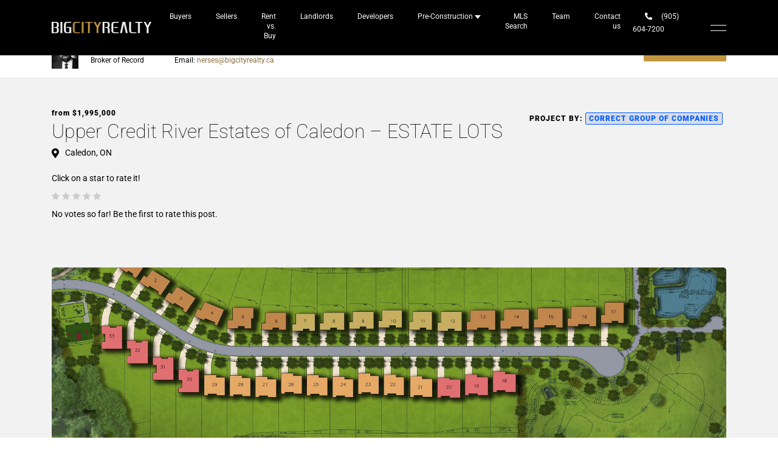

--- FILE ---
content_type: text/html; charset=UTF-8
request_url: https://bigcityrealty.ca/preconstruction/upper-credit-river-estates-of-caledon-estate-lots/
body_size: 60384
content:
<!DOCTYPE html>
<html dir="ltr" lang="en-US" prefix="og: https://ogp.me/ns#" >
<head><meta charset="UTF-8"><script>if(navigator.userAgent.match(/MSIE|Internet Explorer/i)||navigator.userAgent.match(/Trident\/7\..*?rv:11/i)){var href=document.location.href;if(!href.match(/[?&]nowprocket/)){if(href.indexOf("?")==-1){if(href.indexOf("#")==-1){document.location.href=href+"?nowprocket=1"}else{document.location.href=href.replace("#","?nowprocket=1#")}}else{if(href.indexOf("#")==-1){document.location.href=href+"&nowprocket=1"}else{document.location.href=href.replace("#","&nowprocket=1#")}}}}</script><script>(()=>{class RocketLazyLoadScripts{constructor(){this.v="2.0.4",this.userEvents=["keydown","keyup","mousedown","mouseup","mousemove","mouseover","mouseout","touchmove","touchstart","touchend","touchcancel","wheel","click","dblclick","input"],this.attributeEvents=["onblur","onclick","oncontextmenu","ondblclick","onfocus","onmousedown","onmouseenter","onmouseleave","onmousemove","onmouseout","onmouseover","onmouseup","onmousewheel","onscroll","onsubmit"]}async t(){this.i(),this.o(),/iP(ad|hone)/.test(navigator.userAgent)&&this.h(),this.u(),this.l(this),this.m(),this.k(this),this.p(this),this._(),await Promise.all([this.R(),this.L()]),this.lastBreath=Date.now(),this.S(this),this.P(),this.D(),this.O(),this.M(),await this.C(this.delayedScripts.normal),await this.C(this.delayedScripts.defer),await this.C(this.delayedScripts.async),await this.T(),await this.F(),await this.j(),await this.A(),window.dispatchEvent(new Event("rocket-allScriptsLoaded")),this.everythingLoaded=!0,this.lastTouchEnd&&await new Promise(t=>setTimeout(t,500-Date.now()+this.lastTouchEnd)),this.I(),this.H(),this.U(),this.W()}i(){this.CSPIssue=sessionStorage.getItem("rocketCSPIssue"),document.addEventListener("securitypolicyviolation",t=>{this.CSPIssue||"script-src-elem"!==t.violatedDirective||"data"!==t.blockedURI||(this.CSPIssue=!0,sessionStorage.setItem("rocketCSPIssue",!0))},{isRocket:!0})}o(){window.addEventListener("pageshow",t=>{this.persisted=t.persisted,this.realWindowLoadedFired=!0},{isRocket:!0}),window.addEventListener("pagehide",()=>{this.onFirstUserAction=null},{isRocket:!0})}h(){let t;function e(e){t=e}window.addEventListener("touchstart",e,{isRocket:!0}),window.addEventListener("touchend",function i(o){o.changedTouches[0]&&t.changedTouches[0]&&Math.abs(o.changedTouches[0].pageX-t.changedTouches[0].pageX)<10&&Math.abs(o.changedTouches[0].pageY-t.changedTouches[0].pageY)<10&&o.timeStamp-t.timeStamp<200&&(window.removeEventListener("touchstart",e,{isRocket:!0}),window.removeEventListener("touchend",i,{isRocket:!0}),"INPUT"===o.target.tagName&&"text"===o.target.type||(o.target.dispatchEvent(new TouchEvent("touchend",{target:o.target,bubbles:!0})),o.target.dispatchEvent(new MouseEvent("mouseover",{target:o.target,bubbles:!0})),o.target.dispatchEvent(new PointerEvent("click",{target:o.target,bubbles:!0,cancelable:!0,detail:1,clientX:o.changedTouches[0].clientX,clientY:o.changedTouches[0].clientY})),event.preventDefault()))},{isRocket:!0})}q(t){this.userActionTriggered||("mousemove"!==t.type||this.firstMousemoveIgnored?"keyup"===t.type||"mouseover"===t.type||"mouseout"===t.type||(this.userActionTriggered=!0,this.onFirstUserAction&&this.onFirstUserAction()):this.firstMousemoveIgnored=!0),"click"===t.type&&t.preventDefault(),t.stopPropagation(),t.stopImmediatePropagation(),"touchstart"===this.lastEvent&&"touchend"===t.type&&(this.lastTouchEnd=Date.now()),"click"===t.type&&(this.lastTouchEnd=0),this.lastEvent=t.type,t.composedPath&&t.composedPath()[0].getRootNode()instanceof ShadowRoot&&(t.rocketTarget=t.composedPath()[0]),this.savedUserEvents.push(t)}u(){this.savedUserEvents=[],this.userEventHandler=this.q.bind(this),this.userEvents.forEach(t=>window.addEventListener(t,this.userEventHandler,{passive:!1,isRocket:!0})),document.addEventListener("visibilitychange",this.userEventHandler,{isRocket:!0})}U(){this.userEvents.forEach(t=>window.removeEventListener(t,this.userEventHandler,{passive:!1,isRocket:!0})),document.removeEventListener("visibilitychange",this.userEventHandler,{isRocket:!0}),this.savedUserEvents.forEach(t=>{(t.rocketTarget||t.target).dispatchEvent(new window[t.constructor.name](t.type,t))})}m(){const t="return false",e=Array.from(this.attributeEvents,t=>"data-rocket-"+t),i="["+this.attributeEvents.join("],[")+"]",o="[data-rocket-"+this.attributeEvents.join("],[data-rocket-")+"]",s=(e,i,o)=>{o&&o!==t&&(e.setAttribute("data-rocket-"+i,o),e["rocket"+i]=new Function("event",o),e.setAttribute(i,t))};new MutationObserver(t=>{for(const n of t)"attributes"===n.type&&(n.attributeName.startsWith("data-rocket-")||this.everythingLoaded?n.attributeName.startsWith("data-rocket-")&&this.everythingLoaded&&this.N(n.target,n.attributeName.substring(12)):s(n.target,n.attributeName,n.target.getAttribute(n.attributeName))),"childList"===n.type&&n.addedNodes.forEach(t=>{if(t.nodeType===Node.ELEMENT_NODE)if(this.everythingLoaded)for(const i of[t,...t.querySelectorAll(o)])for(const t of i.getAttributeNames())e.includes(t)&&this.N(i,t.substring(12));else for(const e of[t,...t.querySelectorAll(i)])for(const t of e.getAttributeNames())this.attributeEvents.includes(t)&&s(e,t,e.getAttribute(t))})}).observe(document,{subtree:!0,childList:!0,attributeFilter:[...this.attributeEvents,...e]})}I(){this.attributeEvents.forEach(t=>{document.querySelectorAll("[data-rocket-"+t+"]").forEach(e=>{this.N(e,t)})})}N(t,e){const i=t.getAttribute("data-rocket-"+e);i&&(t.setAttribute(e,i),t.removeAttribute("data-rocket-"+e))}k(t){Object.defineProperty(HTMLElement.prototype,"onclick",{get(){return this.rocketonclick||null},set(e){this.rocketonclick=e,this.setAttribute(t.everythingLoaded?"onclick":"data-rocket-onclick","this.rocketonclick(event)")}})}S(t){function e(e,i){let o=e[i];e[i]=null,Object.defineProperty(e,i,{get:()=>o,set(s){t.everythingLoaded?o=s:e["rocket"+i]=o=s}})}e(document,"onreadystatechange"),e(window,"onload"),e(window,"onpageshow");try{Object.defineProperty(document,"readyState",{get:()=>t.rocketReadyState,set(e){t.rocketReadyState=e},configurable:!0}),document.readyState="loading"}catch(t){console.log("WPRocket DJE readyState conflict, bypassing")}}l(t){this.originalAddEventListener=EventTarget.prototype.addEventListener,this.originalRemoveEventListener=EventTarget.prototype.removeEventListener,this.savedEventListeners=[],EventTarget.prototype.addEventListener=function(e,i,o){o&&o.isRocket||!t.B(e,this)&&!t.userEvents.includes(e)||t.B(e,this)&&!t.userActionTriggered||e.startsWith("rocket-")||t.everythingLoaded?t.originalAddEventListener.call(this,e,i,o):(t.savedEventListeners.push({target:this,remove:!1,type:e,func:i,options:o}),"mouseenter"!==e&&"mouseleave"!==e||t.originalAddEventListener.call(this,e,t.savedUserEvents.push,o))},EventTarget.prototype.removeEventListener=function(e,i,o){o&&o.isRocket||!t.B(e,this)&&!t.userEvents.includes(e)||t.B(e,this)&&!t.userActionTriggered||e.startsWith("rocket-")||t.everythingLoaded?t.originalRemoveEventListener.call(this,e,i,o):t.savedEventListeners.push({target:this,remove:!0,type:e,func:i,options:o})}}J(t,e){this.savedEventListeners=this.savedEventListeners.filter(i=>{let o=i.type,s=i.target||window;return e!==o||t!==s||(this.B(o,s)&&(i.type="rocket-"+o),this.$(i),!1)})}H(){EventTarget.prototype.addEventListener=this.originalAddEventListener,EventTarget.prototype.removeEventListener=this.originalRemoveEventListener,this.savedEventListeners.forEach(t=>this.$(t))}$(t){t.remove?this.originalRemoveEventListener.call(t.target,t.type,t.func,t.options):this.originalAddEventListener.call(t.target,t.type,t.func,t.options)}p(t){let e;function i(e){return t.everythingLoaded?e:e.split(" ").map(t=>"load"===t||t.startsWith("load.")?"rocket-jquery-load":t).join(" ")}function o(o){function s(e){const s=o.fn[e];o.fn[e]=o.fn.init.prototype[e]=function(){return this[0]===window&&t.userActionTriggered&&("string"==typeof arguments[0]||arguments[0]instanceof String?arguments[0]=i(arguments[0]):"object"==typeof arguments[0]&&Object.keys(arguments[0]).forEach(t=>{const e=arguments[0][t];delete arguments[0][t],arguments[0][i(t)]=e})),s.apply(this,arguments),this}}if(o&&o.fn&&!t.allJQueries.includes(o)){const e={DOMContentLoaded:[],"rocket-DOMContentLoaded":[]};for(const t in e)document.addEventListener(t,()=>{e[t].forEach(t=>t())},{isRocket:!0});o.fn.ready=o.fn.init.prototype.ready=function(i){function s(){parseInt(o.fn.jquery)>2?setTimeout(()=>i.bind(document)(o)):i.bind(document)(o)}return"function"==typeof i&&(t.realDomReadyFired?!t.userActionTriggered||t.fauxDomReadyFired?s():e["rocket-DOMContentLoaded"].push(s):e.DOMContentLoaded.push(s)),o([])},s("on"),s("one"),s("off"),t.allJQueries.push(o)}e=o}t.allJQueries=[],o(window.jQuery),Object.defineProperty(window,"jQuery",{get:()=>e,set(t){o(t)}})}P(){const t=new Map;document.write=document.writeln=function(e){const i=document.currentScript,o=document.createRange(),s=i.parentElement;let n=t.get(i);void 0===n&&(n=i.nextSibling,t.set(i,n));const c=document.createDocumentFragment();o.setStart(c,0),c.appendChild(o.createContextualFragment(e)),s.insertBefore(c,n)}}async R(){return new Promise(t=>{this.userActionTriggered?t():this.onFirstUserAction=t})}async L(){return new Promise(t=>{document.addEventListener("DOMContentLoaded",()=>{this.realDomReadyFired=!0,t()},{isRocket:!0})})}async j(){return this.realWindowLoadedFired?Promise.resolve():new Promise(t=>{window.addEventListener("load",t,{isRocket:!0})})}M(){this.pendingScripts=[];this.scriptsMutationObserver=new MutationObserver(t=>{for(const e of t)e.addedNodes.forEach(t=>{"SCRIPT"!==t.tagName||t.noModule||t.isWPRocket||this.pendingScripts.push({script:t,promise:new Promise(e=>{const i=()=>{const i=this.pendingScripts.findIndex(e=>e.script===t);i>=0&&this.pendingScripts.splice(i,1),e()};t.addEventListener("load",i,{isRocket:!0}),t.addEventListener("error",i,{isRocket:!0}),setTimeout(i,1e3)})})})}),this.scriptsMutationObserver.observe(document,{childList:!0,subtree:!0})}async F(){await this.X(),this.pendingScripts.length?(await this.pendingScripts[0].promise,await this.F()):this.scriptsMutationObserver.disconnect()}D(){this.delayedScripts={normal:[],async:[],defer:[]},document.querySelectorAll("script[type$=rocketlazyloadscript]").forEach(t=>{t.hasAttribute("data-rocket-src")?t.hasAttribute("async")&&!1!==t.async?this.delayedScripts.async.push(t):t.hasAttribute("defer")&&!1!==t.defer||"module"===t.getAttribute("data-rocket-type")?this.delayedScripts.defer.push(t):this.delayedScripts.normal.push(t):this.delayedScripts.normal.push(t)})}async _(){await this.L();let t=[];document.querySelectorAll("script[type$=rocketlazyloadscript][data-rocket-src]").forEach(e=>{let i=e.getAttribute("data-rocket-src");if(i&&!i.startsWith("data:")){i.startsWith("//")&&(i=location.protocol+i);try{const o=new URL(i).origin;o!==location.origin&&t.push({src:o,crossOrigin:e.crossOrigin||"module"===e.getAttribute("data-rocket-type")})}catch(t){}}}),t=[...new Map(t.map(t=>[JSON.stringify(t),t])).values()],this.Y(t,"preconnect")}async G(t){if(await this.K(),!0!==t.noModule||!("noModule"in HTMLScriptElement.prototype))return new Promise(e=>{let i;function o(){(i||t).setAttribute("data-rocket-status","executed"),e()}try{if(navigator.userAgent.includes("Firefox/")||""===navigator.vendor||this.CSPIssue)i=document.createElement("script"),[...t.attributes].forEach(t=>{let e=t.nodeName;"type"!==e&&("data-rocket-type"===e&&(e="type"),"data-rocket-src"===e&&(e="src"),i.setAttribute(e,t.nodeValue))}),t.text&&(i.text=t.text),t.nonce&&(i.nonce=t.nonce),i.hasAttribute("src")?(i.addEventListener("load",o,{isRocket:!0}),i.addEventListener("error",()=>{i.setAttribute("data-rocket-status","failed-network"),e()},{isRocket:!0}),setTimeout(()=>{i.isConnected||e()},1)):(i.text=t.text,o()),i.isWPRocket=!0,t.parentNode.replaceChild(i,t);else{const i=t.getAttribute("data-rocket-type"),s=t.getAttribute("data-rocket-src");i?(t.type=i,t.removeAttribute("data-rocket-type")):t.removeAttribute("type"),t.addEventListener("load",o,{isRocket:!0}),t.addEventListener("error",i=>{this.CSPIssue&&i.target.src.startsWith("data:")?(console.log("WPRocket: CSP fallback activated"),t.removeAttribute("src"),this.G(t).then(e)):(t.setAttribute("data-rocket-status","failed-network"),e())},{isRocket:!0}),s?(t.fetchPriority="high",t.removeAttribute("data-rocket-src"),t.src=s):t.src="data:text/javascript;base64,"+window.btoa(unescape(encodeURIComponent(t.text)))}}catch(i){t.setAttribute("data-rocket-status","failed-transform"),e()}});t.setAttribute("data-rocket-status","skipped")}async C(t){const e=t.shift();return e?(e.isConnected&&await this.G(e),this.C(t)):Promise.resolve()}O(){this.Y([...this.delayedScripts.normal,...this.delayedScripts.defer,...this.delayedScripts.async],"preload")}Y(t,e){this.trash=this.trash||[];let i=!0;var o=document.createDocumentFragment();t.forEach(t=>{const s=t.getAttribute&&t.getAttribute("data-rocket-src")||t.src;if(s&&!s.startsWith("data:")){const n=document.createElement("link");n.href=s,n.rel=e,"preconnect"!==e&&(n.as="script",n.fetchPriority=i?"high":"low"),t.getAttribute&&"module"===t.getAttribute("data-rocket-type")&&(n.crossOrigin=!0),t.crossOrigin&&(n.crossOrigin=t.crossOrigin),t.integrity&&(n.integrity=t.integrity),t.nonce&&(n.nonce=t.nonce),o.appendChild(n),this.trash.push(n),i=!1}}),document.head.appendChild(o)}W(){this.trash.forEach(t=>t.remove())}async T(){try{document.readyState="interactive"}catch(t){}this.fauxDomReadyFired=!0;try{await this.K(),this.J(document,"readystatechange"),document.dispatchEvent(new Event("rocket-readystatechange")),await this.K(),document.rocketonreadystatechange&&document.rocketonreadystatechange(),await this.K(),this.J(document,"DOMContentLoaded"),document.dispatchEvent(new Event("rocket-DOMContentLoaded")),await this.K(),this.J(window,"DOMContentLoaded"),window.dispatchEvent(new Event("rocket-DOMContentLoaded"))}catch(t){console.error(t)}}async A(){try{document.readyState="complete"}catch(t){}try{await this.K(),this.J(document,"readystatechange"),document.dispatchEvent(new Event("rocket-readystatechange")),await this.K(),document.rocketonreadystatechange&&document.rocketonreadystatechange(),await this.K(),this.J(window,"load"),window.dispatchEvent(new Event("rocket-load")),await this.K(),window.rocketonload&&window.rocketonload(),await this.K(),this.allJQueries.forEach(t=>t(window).trigger("rocket-jquery-load")),await this.K(),this.J(window,"pageshow");const t=new Event("rocket-pageshow");t.persisted=this.persisted,window.dispatchEvent(t),await this.K(),window.rocketonpageshow&&window.rocketonpageshow({persisted:this.persisted})}catch(t){console.error(t)}}async K(){Date.now()-this.lastBreath>45&&(await this.X(),this.lastBreath=Date.now())}async X(){return document.hidden?new Promise(t=>setTimeout(t)):new Promise(t=>requestAnimationFrame(t))}B(t,e){return e===document&&"readystatechange"===t||(e===document&&"DOMContentLoaded"===t||(e===window&&"DOMContentLoaded"===t||(e===window&&"load"===t||e===window&&"pageshow"===t)))}static run(){(new RocketLazyLoadScripts).t()}}RocketLazyLoadScripts.run()})();</script>
    
    <meta name="viewport" content="width=device-width, initial-scale=1, maximum-scale=1">
    <meta http-equiv="X-UA-Compatible" content="IE=edge">
    <link rel="profile" href="//gmpg.org/xfn/11">
	<title>Upper Credit River Estates of Caledon – ESTATE LOTS | Big City Realty</title>
<link data-rocket-prefetch href="https://www.gstatic.com" rel="dns-prefetch">
<link data-rocket-prefetch href="https://cdn-cookieyes.com" rel="dns-prefetch">
<link data-rocket-prefetch href="https://fonts.googleapis.com" rel="dns-prefetch">
<link data-rocket-prefetch href="https://cdnjs.cloudflare.com" rel="dns-prefetch">
<link data-rocket-prefetch href="https://maps.googleapis.com" rel="dns-prefetch">
<link data-rocket-prefetch href="https://www.google.com" rel="dns-prefetch">
<style id="wpr-usedcss">.gm-style-moc{background-color:rgba(0,0,0,.59);pointer-events:none;text-align:center;-webkit-transition:opacity ease-in-out;transition:opacity ease-in-out}.gm-style-mot{color:#fff;font-family:Roboto,Arial,sans-serif;font-size:22px;margin:0;position:relative;top:50%;transform:translateY(-50%);-webkit-transform:translateY(-50%);-ms-transform:translateY(-50%)}.gm-style img{max-width:none}.gm-style{font:400 11px Roboto,Arial,sans-serif;text-decoration:none}img:is([sizes=auto i],[sizes^="auto," i]){contain-intrinsic-size:3000px 1500px}:root{--blue:#007bff;--indigo:#6610f2;--purple:#6f42c1;--pink:#e83e8c;--red:#dc3545;--orange:#fd7e14;--yellow:#ffc107;--green:#28a745;--teal:#20c997;--cyan:#17a2b8;--white:#fff;--gray:#6c757d;--gray-dark:#343a40;--primary:#007bff;--secondary:#6c757d;--success:#28a745;--info:#17a2b8;--warning:#ffc107;--danger:#dc3545;--light:#f8f9fa;--dark:#343a40;--breakpoint-xs:0;--breakpoint-sm:576px;--breakpoint-md:768px;--breakpoint-lg:992px;--breakpoint-xl:1200px;--font-family-sans-serif:-apple-system,BlinkMacSystemFont,"Segoe UI",Roboto,"Helvetica Neue",Arial,"Noto Sans",sans-serif,"Apple Color Emoji","Segoe UI Emoji","Segoe UI Symbol","Noto Color Emoji";--font-family-monospace:SFMono-Regular,Menlo,Monaco,Consolas,"Liberation Mono","Courier New",monospace}*,::after,::before{box-sizing:border-box}html{font-family:sans-serif;line-height:1.15;-webkit-text-size-adjust:100%;-webkit-tap-highlight-color:transparent}footer,header,main,nav{display:block}body{margin:0;font-family:-apple-system,BlinkMacSystemFont,"Segoe UI",Roboto,"Helvetica Neue",Arial,"Noto Sans",sans-serif,"Apple Color Emoji","Segoe UI Emoji","Segoe UI Symbol","Noto Color Emoji";font-size:1rem;font-weight:400;line-height:1.5;color:#212529;text-align:left;background-color:#fff}[tabindex="-1"]:focus:not(:focus-visible){outline:0!important}hr{box-sizing:content-box;height:0;overflow:visible}h1,h2,h3{margin-top:0;margin-bottom:.5rem}p{margin-top:0;margin-bottom:1rem}address{margin-bottom:1rem;font-style:normal;line-height:inherit}dl,ul{margin-top:0;margin-bottom:1rem}ul ul{margin-bottom:0}dt{font-weight:700}dd{margin-bottom:.5rem;margin-left:0}blockquote{margin:0 0 1rem}strong{font-weight:bolder}a{color:#007bff;text-decoration:none;background-color:transparent}a:hover{color:#0056b3;text-decoration:underline}a:not([href]){color:inherit;text-decoration:none}a:not([href]):hover{color:inherit;text-decoration:none}code,kbd{font-family:SFMono-Regular,Menlo,Monaco,Consolas,"Liberation Mono","Courier New",monospace;font-size:1em}img{vertical-align:middle;border-style:none}svg{overflow:hidden;vertical-align:middle}table{border-collapse:collapse}caption{padding-top:.75rem;padding-bottom:.75rem;color:#6c757d;text-align:left;caption-side:bottom}th{text-align:inherit}label{display:inline-block;margin-bottom:.5rem}button{border-radius:0}button:focus{outline:dotted 1px;outline:-webkit-focus-ring-color auto 5px}button,input,optgroup,select,textarea{margin:0;font-family:inherit;font-size:inherit;line-height:inherit}button,input{overflow:visible}button,select{text-transform:none}[role=button]{cursor:pointer}select{word-wrap:normal}[type=button],[type=reset],[type=submit],button{-webkit-appearance:button}[type=button]:not(:disabled),[type=reset]:not(:disabled),[type=submit]:not(:disabled),button:not(:disabled){cursor:pointer}[type=button]::-moz-focus-inner,[type=reset]::-moz-focus-inner,[type=submit]::-moz-focus-inner,button::-moz-focus-inner{padding:0;border-style:none}input[type=checkbox],input[type=radio]{box-sizing:border-box;padding:0}textarea{overflow:auto;resize:vertical}fieldset{min-width:0;padding:0;margin:0;border:0}legend{display:block;width:100%;max-width:100%;padding:0;margin-bottom:.5rem;font-size:1.5rem;line-height:inherit;color:inherit;white-space:normal}progress{vertical-align:baseline}[type=number]::-webkit-inner-spin-button,[type=number]::-webkit-outer-spin-button{height:auto}[type=search]{outline-offset:-2px;-webkit-appearance:none}[type=search]::-webkit-search-decoration{-webkit-appearance:none}::-webkit-file-upload-button{font:inherit;-webkit-appearance:button}summary{display:list-item;cursor:pointer}template{display:none}[hidden]{display:none!important}.h2,h1,h2,h3{margin-bottom:.5rem;font-weight:500;line-height:1.2}h1{font-size:2.5rem}.h2,h2{font-size:2rem}h3{font-size:1.75rem}hr{margin-top:1rem;margin-bottom:1rem;border:0;border-top:1px solid rgba(0,0,0,.1)}code{font-size:87.5%;color:#e83e8c;word-wrap:break-word}a>code{color:inherit}kbd{padding:.2rem .4rem;font-size:87.5%;color:#fff;background-color:#212529;border-radius:.2rem}kbd kbd{padding:0;font-size:100%;font-weight:700}.container{width:100%;padding-right:15px;padding-left:15px;margin-right:auto;margin-left:auto}@media (min-width:576px){.container{max-width:540px}}@media (min-width:768px){.container{max-width:720px}}@media (min-width:992px){.container{max-width:960px}}@media (min-width:1200px){.container{max-width:1140px}}.row{display:-ms-flexbox;display:flex;-ms-flex-wrap:wrap;flex-wrap:wrap;margin-right:-15px;margin-left:-15px}.col,.col-6,.col-auto,.col-lg,.col-lg-12,.col-lg-4,.col-lg-6,.col-lg-auto,.col-md,.col-md-12,.col-md-6,.col-md-auto,.col-sm-4,.col-xl-6{position:relative;width:100%;padding-right:15px;padding-left:15px}.col{-ms-flex-preferred-size:0;flex-basis:0;-ms-flex-positive:1;flex-grow:1;min-width:0;max-width:100%}.col-auto{-ms-flex:0 0 auto;flex:0 0 auto;width:auto;max-width:100%}.col-6{-ms-flex:0 0 50%;flex:0 0 50%;max-width:50%}@media (min-width:576px){.col-sm-4{-ms-flex:0 0 33.333333%;flex:0 0 33.333333%;max-width:33.333333%}}@media (min-width:768px){.col-md{-ms-flex-preferred-size:0;flex-basis:0;-ms-flex-positive:1;flex-grow:1;min-width:0;max-width:100%}.col-md-auto{-ms-flex:0 0 auto;flex:0 0 auto;width:auto;max-width:100%}.col-md-6{-ms-flex:0 0 50%;flex:0 0 50%;max-width:50%}.col-md-12{-ms-flex:0 0 100%;flex:0 0 100%;max-width:100%}}@media (min-width:992px){.col-lg{-ms-flex-preferred-size:0;flex-basis:0;-ms-flex-positive:1;flex-grow:1;min-width:0;max-width:100%}.col-lg-auto{-ms-flex:0 0 auto;flex:0 0 auto;width:auto;max-width:100%}.col-lg-4{-ms-flex:0 0 33.333333%;flex:0 0 33.333333%;max-width:33.333333%}.col-lg-6{-ms-flex:0 0 50%;flex:0 0 50%;max-width:50%}.col-lg-12{-ms-flex:0 0 100%;flex:0 0 100%;max-width:100%}}@media (min-width:1200px){.col-xl-6{-ms-flex:0 0 50%;flex:0 0 50%;max-width:50%}}.table{width:100%;margin-bottom:1rem;color:#212529}.table td,.table th{padding:.75rem;vertical-align:top;border-top:1px solid #dee2e6}.table thead th{vertical-align:bottom;border-bottom:2px solid #dee2e6}.table tbody+tbody{border-top:2px solid #dee2e6}.btn{display:inline-block;font-weight:400;color:#212529;text-align:center;vertical-align:middle;-webkit-user-select:none;-moz-user-select:none;-ms-user-select:none;user-select:none;background-color:transparent;border:1px solid transparent;padding:.375rem .75rem;font-size:1rem;line-height:1.5;border-radius:.25rem;transition:color .15s ease-in-out,background-color .15s ease-in-out,border-color .15s ease-in-out,box-shadow .15s ease-in-out}@media (prefers-reduced-motion:reduce){.btn{transition:none}}.btn:hover{color:#212529;text-decoration:none}.btn.focus,.btn:focus{outline:0;box-shadow:0 0 0 .2rem rgba(0,123,255,.25)}.btn.disabled,.btn:disabled{opacity:.65}.btn:not(:disabled):not(.disabled){cursor:pointer}a.btn.disabled,fieldset:disabled a.btn{pointer-events:none}.btn-sm{padding:.25rem .5rem;font-size:.875rem;line-height:1.5;border-radius:.2rem}.fade{transition:opacity .15s linear}@media (prefers-reduced-motion:reduce){.fade{transition:none}}.fade:not(.show){opacity:0}.collapse:not(.show){display:none}.collapsing{position:relative;height:0;overflow:hidden;transition:height .35s ease}.dropdown,.dropleft,.dropright,.dropup{position:relative}.dropdown-toggle{white-space:nowrap}.dropdown-toggle::after{display:inline-block;margin-left:.255em;vertical-align:.255em;content:"";border-top:.3em solid;border-right:.3em solid transparent;border-bottom:0;border-left:.3em solid transparent}.dropdown-toggle:empty::after{margin-left:0}.dropdown-menu{position:absolute;top:100%;left:0;z-index:1000;display:none;float:left;min-width:10rem;padding:.5rem 0;margin:.125rem 0 0;font-size:1rem;color:#212529;text-align:left;list-style:none;background-color:#fff;background-clip:padding-box;border:1px solid rgba(0,0,0,.15);border-radius:.25rem}.dropdown-menu-right{right:0;left:auto}.dropup .dropdown-menu{top:auto;bottom:100%;margin-top:0;margin-bottom:.125rem}.dropup .dropdown-toggle::after{display:inline-block;margin-left:.255em;vertical-align:.255em;content:"";border-top:0;border-right:.3em solid transparent;border-bottom:.3em solid;border-left:.3em solid transparent}.dropup .dropdown-toggle:empty::after{margin-left:0}.dropright .dropdown-menu{top:0;right:auto;left:100%;margin-top:0;margin-left:.125rem}.dropright .dropdown-toggle::after{display:inline-block;margin-left:.255em;vertical-align:.255em;content:"";border-top:.3em solid transparent;border-right:0;border-bottom:.3em solid transparent;border-left:.3em solid}.dropright .dropdown-toggle:empty::after{margin-left:0}.dropright .dropdown-toggle::after{vertical-align:0}.dropleft .dropdown-menu{top:0;right:100%;left:auto;margin-top:0;margin-right:.125rem}.dropleft .dropdown-toggle::after{display:inline-block;margin-left:.255em;vertical-align:.255em;content:""}.dropleft .dropdown-toggle::after{display:none}.dropleft .dropdown-toggle::before{display:inline-block;margin-right:.255em;vertical-align:.255em;content:"";border-top:.3em solid transparent;border-right:.3em solid;border-bottom:.3em solid transparent}.dropleft .dropdown-toggle:empty::after{margin-left:0}.dropleft .dropdown-toggle::before{vertical-align:0}.dropdown-menu[x-placement^=bottom],.dropdown-menu[x-placement^=left],.dropdown-menu[x-placement^=right],.dropdown-menu[x-placement^=top]{right:auto;bottom:auto}.dropdown-item{display:block;width:100%;padding:.25rem 1.5rem;clear:both;font-weight:400;color:#212529;text-align:inherit;white-space:nowrap;background-color:transparent;border:0}.dropdown-item:focus,.dropdown-item:hover{color:#16181b;text-decoration:none;background-color:#f8f9fa}.dropdown-item.active,.dropdown-item:active{color:#fff;text-decoration:none;background-color:#007bff}.dropdown-item.disabled,.dropdown-item:disabled{color:#6c757d;pointer-events:none;background-color:transparent}.dropdown-menu.show{display:block}.nav{display:-ms-flexbox;display:flex;-ms-flex-wrap:wrap;flex-wrap:wrap;padding-left:0;margin-bottom:0;list-style:none}.nav-link{display:block;padding:.5rem 1rem}.nav-link:focus,.nav-link:hover{text-decoration:none}.nav-link.disabled{color:#6c757d;pointer-events:none;cursor:default}.navbar{position:relative;display:-ms-flexbox;display:flex;-ms-flex-wrap:wrap;flex-wrap:wrap;-ms-flex-align:center;align-items:center;-ms-flex-pack:justify;justify-content:space-between;padding:.5rem 1rem}.navbar .container{display:-ms-flexbox;display:flex;-ms-flex-wrap:wrap;flex-wrap:wrap;-ms-flex-align:center;align-items:center;-ms-flex-pack:justify;justify-content:space-between}.navbar-nav{display:-ms-flexbox;display:flex;-ms-flex-direction:column;flex-direction:column;padding-left:0;margin-bottom:0;list-style:none}.navbar-nav .nav-link{padding-right:0;padding-left:0}.navbar-nav .dropdown-menu{position:static;float:none}.navbar-collapse{-ms-flex-preferred-size:100%;flex-basis:100%;-ms-flex-positive:1;flex-grow:1;-ms-flex-align:center;align-items:center}@media (max-width:1199.98px){.navbar-expand-xl>.container{padding-right:0;padding-left:0}}@media (min-width:1200px){.navbar-expand-xl{-ms-flex-flow:row nowrap;flex-flow:row nowrap;-ms-flex-pack:start;justify-content:flex-start}.navbar-expand-xl .navbar-nav{-ms-flex-direction:row;flex-direction:row}.navbar-expand-xl .navbar-nav .dropdown-menu{position:absolute}.navbar-expand-xl .navbar-nav .nav-link{padding-right:.5rem;padding-left:.5rem}.navbar-expand-xl>.container{-ms-flex-wrap:nowrap;flex-wrap:nowrap}.navbar-expand-xl .navbar-collapse{display:-ms-flexbox!important;display:flex!important;-ms-flex-preferred-size:auto;flex-basis:auto}}.card{position:relative;display:-ms-flexbox;display:flex;-ms-flex-direction:column;flex-direction:column;min-width:0;word-wrap:break-word;background-color:#fff;background-clip:border-box;border:1px solid rgba(0,0,0,.125);border-radius:.25rem}.card>hr{margin-right:0;margin-left:0}.card>.list-group{border-top:inherit;border-bottom:inherit}.card>.list-group:first-child{border-top-width:0;border-top-left-radius:calc(.25rem - 1px);border-top-right-radius:calc(.25rem - 1px)}.card>.list-group:last-child{border-bottom-width:0;border-bottom-right-radius:calc(.25rem - 1px);border-bottom-left-radius:calc(.25rem - 1px)}.breadcrumb{display:-ms-flexbox;display:flex;-ms-flex-wrap:wrap;flex-wrap:wrap;padding:.75rem 1rem;margin-bottom:1rem;list-style:none;background-color:#e9ecef;border-radius:.25rem}.alert{position:relative;padding:.75rem 1.25rem;margin-bottom:1rem;border:1px solid transparent;border-radius:.25rem}.alert-danger{color:#721c24;background-color:#f8d7da;border-color:#f5c6cb}.alert-danger hr{border-top-color:#f1b0b7}.progress{display:-ms-flexbox;display:flex;height:1rem;overflow:hidden;line-height:0;font-size:.75rem;background-color:#e9ecef;border-radius:.25rem}.media{display:-ms-flexbox;display:flex;-ms-flex-align:start;align-items:flex-start}.list-group{display:-ms-flexbox;display:flex;-ms-flex-direction:column;flex-direction:column;padding-left:0;margin-bottom:0;border-radius:.25rem}.list-group-item{position:relative;display:block;padding:.75rem 1.25rem;background-color:#fff;border:1px solid rgba(0,0,0,.125)}.list-group-item:first-child{border-top-left-radius:inherit;border-top-right-radius:inherit}.list-group-item:last-child{border-bottom-right-radius:inherit;border-bottom-left-radius:inherit}.list-group-item.disabled,.list-group-item:disabled{color:#6c757d;pointer-events:none;background-color:#fff}.list-group-item.active{z-index:2;color:#fff;background-color:#007bff;border-color:#007bff}.list-group-item+.list-group-item{border-top-width:0}.list-group-item+.list-group-item.active{margin-top:-1px;border-top-width:1px}.close{float:right;font-size:1.5rem;font-weight:700;line-height:1;color:#000;text-shadow:0 1px 0 #fff;opacity:.5}.close:hover{color:#000;text-decoration:none}.close:not(:disabled):not(.disabled):focus,.close:not(:disabled):not(.disabled):hover{opacity:.75}button.close{padding:0;background-color:transparent;border:0}a.close.disabled{pointer-events:none}.toast{max-width:350px;overflow:hidden;font-size:.875rem;background-color:rgba(255,255,255,.85);background-clip:padding-box;border:1px solid rgba(0,0,0,.1);box-shadow:0 .25rem .75rem rgba(0,0,0,.1);-webkit-backdrop-filter:blur(10px);backdrop-filter:blur(10px);opacity:0;border-radius:.25rem}.toast:not(:last-child){margin-bottom:.75rem}.toast.showing{opacity:1}.toast.show{display:block;opacity:1}.toast.hide{display:none}.modal-open{overflow:hidden}.modal-open .modal{overflow-x:hidden;overflow-y:auto}.modal{position:fixed;top:0;left:0;z-index:1050;display:none;width:100%;height:100%;overflow:hidden;outline:0}.modal-dialog{position:relative;width:auto;margin:.5rem;pointer-events:none}.modal.fade .modal-dialog{transition:-webkit-transform .3s ease-out;transition:transform .3s ease-out;transition:transform .3s ease-out,-webkit-transform .3s ease-out;-webkit-transform:translate(0,-50px);transform:translate(0,-50px)}@media (prefers-reduced-motion:reduce){.collapsing{transition:none}.modal.fade .modal-dialog{transition:none}}.modal.show .modal-dialog{-webkit-transform:none;transform:none}.modal.modal-static .modal-dialog{-webkit-transform:scale(1.02);transform:scale(1.02)}.modal-dialog-scrollable{display:-ms-flexbox;display:flex;max-height:calc(100% - 1rem)}.modal-dialog-scrollable .modal-content{max-height:calc(100vh - 1rem);overflow:hidden}.modal-dialog-scrollable .modal-header{-ms-flex-negative:0;flex-shrink:0}.modal-dialog-scrollable .modal-body{overflow-y:auto}.modal-dialog-centered{display:-ms-flexbox;display:flex;-ms-flex-align:center;align-items:center;min-height:calc(100% - 1rem)}.modal-dialog-centered::before{display:block;height:calc(100vh - 1rem);height:-webkit-min-content;height:-moz-min-content;height:min-content;content:""}.modal-dialog-centered.modal-dialog-scrollable{-ms-flex-direction:column;flex-direction:column;-ms-flex-pack:center;justify-content:center;height:100%}.modal-dialog-centered.modal-dialog-scrollable .modal-content{max-height:none}.modal-dialog-centered.modal-dialog-scrollable::before{content:none}.modal-content{position:relative;display:-ms-flexbox;display:flex;-ms-flex-direction:column;flex-direction:column;width:100%;pointer-events:auto;background-color:#fff;background-clip:padding-box;border:1px solid rgba(0,0,0,.2);border-radius:.3rem;outline:0}.modal-backdrop{position:fixed;top:0;left:0;z-index:1040;width:100vw;height:100vh;background-color:#000}.modal-backdrop.fade{opacity:0}.modal-backdrop.show{opacity:.5}.modal-header{display:-ms-flexbox;display:flex;-ms-flex-align:start;align-items:flex-start;-ms-flex-pack:justify;justify-content:space-between;padding:1rem;border-bottom:1px solid #dee2e6;border-top-left-radius:calc(.3rem - 1px);border-top-right-radius:calc(.3rem - 1px)}.modal-header .close{padding:1rem;margin:-1rem -1rem -1rem auto}.modal-title{margin-bottom:0;line-height:1.5}.modal-body{position:relative;-ms-flex:1 1 auto;flex:1 1 auto;padding:1rem}.modal-scrollbar-measure{position:absolute;top:-9999px;width:50px;height:50px;overflow:scroll}@media (min-width:576px){.modal-dialog{max-width:500px;margin:1.75rem auto}.modal-dialog-scrollable{max-height:calc(100% - 3.5rem)}.modal-dialog-scrollable .modal-content{max-height:calc(100vh - 3.5rem)}.modal-dialog-centered{min-height:calc(100% - 3.5rem)}.modal-dialog-centered::before{height:calc(100vh - 3.5rem);height:-webkit-min-content;height:-moz-min-content;height:min-content}}.tooltip{position:absolute;z-index:1070;display:block;margin:0;font-family:-apple-system,BlinkMacSystemFont,"Segoe UI",Roboto,"Helvetica Neue",Arial,"Noto Sans",sans-serif,"Apple Color Emoji","Segoe UI Emoji","Segoe UI Symbol","Noto Color Emoji";font-style:normal;font-weight:400;line-height:1.5;text-align:left;text-align:start;text-decoration:none;text-shadow:none;text-transform:none;letter-spacing:normal;word-break:normal;word-spacing:normal;white-space:normal;line-break:auto;font-size:.875rem;word-wrap:break-word;opacity:0}.tooltip.show{opacity:.9}.tooltip .arrow{position:absolute;display:block;width:.8rem;height:.4rem}.tooltip .arrow::before{position:absolute;content:"";border-color:transparent;border-style:solid}.tooltip-inner{max-width:200px;padding:.25rem .5rem;color:#fff;text-align:center;background-color:#000;border-radius:.25rem}.popover{position:absolute;top:0;left:0;z-index:1060;display:block;max-width:276px;font-family:-apple-system,BlinkMacSystemFont,"Segoe UI",Roboto,"Helvetica Neue",Arial,"Noto Sans",sans-serif,"Apple Color Emoji","Segoe UI Emoji","Segoe UI Symbol","Noto Color Emoji";font-style:normal;font-weight:400;line-height:1.5;text-align:left;text-align:start;text-decoration:none;text-shadow:none;text-transform:none;letter-spacing:normal;word-break:normal;word-spacing:normal;white-space:normal;line-break:auto;font-size:.875rem;word-wrap:break-word;background-color:#fff;background-clip:padding-box;border:1px solid rgba(0,0,0,.2);border-radius:.3rem}.popover .arrow{position:absolute;display:block;width:1rem;height:.5rem;margin:0 .3rem}.popover .arrow::after,.popover .arrow::before{position:absolute;display:block;content:"";border-color:transparent;border-style:solid}.popover-header{padding:.5rem .75rem;margin-bottom:0;font-size:1rem;background-color:#f7f7f7;border-bottom:1px solid #ebebeb;border-top-left-radius:calc(.3rem - 1px);border-top-right-radius:calc(.3rem - 1px)}.popover-header:empty{display:none}.popover-body{padding:.5rem .75rem;color:#212529}.carousel{position:relative}.carousel.pointer-event{-ms-touch-action:pan-y;touch-action:pan-y}.carousel-item{position:relative;display:none;float:left;width:100%;margin-right:-100%;-webkit-backface-visibility:hidden;backface-visibility:hidden;transition:-webkit-transform .6s ease-in-out;transition:transform .6s ease-in-out;transition:transform .6s ease-in-out,-webkit-transform .6s ease-in-out}.carousel-item-next,.carousel-item-prev,.carousel-item.active{display:block}.active.carousel-item-right,.carousel-item-next:not(.carousel-item-left){-webkit-transform:translateX(100%);transform:translateX(100%)}.active.carousel-item-left,.carousel-item-prev:not(.carousel-item-right){-webkit-transform:translateX(-100%);transform:translateX(-100%)}.carousel-indicators{position:absolute;right:0;bottom:0;left:0;z-index:15;display:-ms-flexbox;display:flex;-ms-flex-pack:center;justify-content:center;padding-left:0;margin-right:15%;margin-left:15%;list-style:none}.carousel-indicators li{box-sizing:content-box;-ms-flex:0 1 auto;flex:0 1 auto;width:30px;height:3px;margin-right:3px;margin-left:3px;text-indent:-999px;cursor:pointer;background-color:#fff;background-clip:padding-box;border-top:10px solid transparent;border-bottom:10px solid transparent;opacity:.5;transition:opacity .6s ease}@media (prefers-reduced-motion:reduce){.carousel-item{transition:none}.carousel-indicators li{transition:none}}.carousel-indicators .active{opacity:1}.border{border:1px solid #dee2e6!important}.d-none{display:none!important}.justify-content-end{-ms-flex-pack:end!important;justify-content:flex-end!important}.justify-content-between{-ms-flex-pack:justify!important;justify-content:space-between!important}.align-content-start{-ms-flex-line-pack:start!important;align-content:flex-start!important}.position-static{position:static!important}@supports ((position:-webkit-sticky) or (position:sticky)){.sticky-top{position:-webkit-sticky;position:sticky;top:0;z-index:1020}}.mb-2{margin-bottom:.5rem!important}@media (min-width:992px){.d-lg-block{display:block!important}.justify-content-lg-end{-ms-flex-pack:end!important;justify-content:flex-end!important}.mb-lg-3{margin-bottom:1rem!important}}.visible{visibility:visible!important}.invisible{visibility:hidden!important}@media print{*,::after,::before{text-shadow:none!important;box-shadow:none!important}a:not(.btn){text-decoration:underline}blockquote{border:1px solid #adb5bd;page-break-inside:avoid}thead{display:table-header-group}img,tr{page-break-inside:avoid}h2,h3,p{orphans:3;widows:3}h2,h3{page-break-after:avoid}@page{size:a3}body{min-width:992px!important}.container{min-width:992px!important}.navbar{display:none}.table{border-collapse:collapse!important}.table td,.table th{background-color:#fff!important}}@font-face{font-family:Roboto;font-style:normal;font-weight:100;font-stretch:100%;font-display:swap;src:url(https://fonts.gstatic.com/s/roboto/v50/KFO7CnqEu92Fr1ME7kSn66aGLdTylUAMa3yUBA.woff2) format('woff2');unicode-range:U+0000-00FF,U+0131,U+0152-0153,U+02BB-02BC,U+02C6,U+02DA,U+02DC,U+0304,U+0308,U+0329,U+2000-206F,U+20AC,U+2122,U+2191,U+2193,U+2212,U+2215,U+FEFF,U+FFFD}@font-face{font-family:Roboto;font-style:normal;font-weight:300;font-stretch:100%;font-display:swap;src:url(https://fonts.gstatic.com/s/roboto/v50/KFO7CnqEu92Fr1ME7kSn66aGLdTylUAMa3yUBA.woff2) format('woff2');unicode-range:U+0000-00FF,U+0131,U+0152-0153,U+02BB-02BC,U+02C6,U+02DA,U+02DC,U+0304,U+0308,U+0329,U+2000-206F,U+20AC,U+2122,U+2191,U+2193,U+2212,U+2215,U+FEFF,U+FFFD}@font-face{font-family:Roboto;font-style:normal;font-weight:400;font-stretch:100%;font-display:swap;src:url(https://fonts.gstatic.com/s/roboto/v50/KFO7CnqEu92Fr1ME7kSn66aGLdTylUAMa3yUBA.woff2) format('woff2');unicode-range:U+0000-00FF,U+0131,U+0152-0153,U+02BB-02BC,U+02C6,U+02DA,U+02DC,U+0304,U+0308,U+0329,U+2000-206F,U+20AC,U+2122,U+2191,U+2193,U+2212,U+2215,U+FEFF,U+FFFD}@font-face{font-family:Roboto;font-style:normal;font-weight:500;font-stretch:100%;font-display:swap;src:url(https://fonts.gstatic.com/s/roboto/v50/KFO7CnqEu92Fr1ME7kSn66aGLdTylUAMa3yUBA.woff2) format('woff2');unicode-range:U+0000-00FF,U+0131,U+0152-0153,U+02BB-02BC,U+02C6,U+02DA,U+02DC,U+0304,U+0308,U+0329,U+2000-206F,U+20AC,U+2122,U+2191,U+2193,U+2212,U+2215,U+FEFF,U+FFFD}@font-face{font-family:Roboto;font-style:normal;font-weight:700;font-stretch:100%;font-display:swap;src:url(https://fonts.gstatic.com/s/roboto/v50/KFO7CnqEu92Fr1ME7kSn66aGLdTylUAMa3yUBA.woff2) format('woff2');unicode-range:U+0000-00FF,U+0131,U+0152-0153,U+02BB-02BC,U+02C6,U+02DA,U+02DC,U+0304,U+0308,U+0329,U+2000-206F,U+20AC,U+2122,U+2191,U+2193,U+2212,U+2215,U+FEFF,U+FFFD}@font-face{font-family:Roboto;font-style:normal;font-weight:900;font-stretch:100%;font-display:swap;src:url(https://fonts.gstatic.com/s/roboto/v50/KFO7CnqEu92Fr1ME7kSn66aGLdTylUAMa3yUBA.woff2) format('woff2');unicode-range:U+0000-00FF,U+0131,U+0152-0153,U+02BB-02BC,U+02C6,U+02DA,U+02DC,U+0304,U+0308,U+0329,U+2000-206F,U+20AC,U+2122,U+2191,U+2193,U+2212,U+2215,U+FEFF,U+FFFD}body,html{font-size:14px;line-height:1.2;font-family:Roboto,sans-serif;color:#000;scroll-behavior:smooth}.btn:focus,button:focus,input:focus{-webkit-box-shadow:none;box-shadow:none;outline:0;border-color:transparent}.btn.btn-brown,.frm_style_formidable-style.with_frm_style .frm_submit button.btn.btn-brown{background-color:#c19640;color:#fff;border:none;border-radius:2px;font-size:12px;line-height:16px;font-weight:600;padding:8px 16px}.btn.btn-brown:hover,.frm_style_formidable-style.with_frm_style .frm_submit button.btn.btn-brown:hover{background-color:#211610}.btn.btn-default{font-family:Roboto,sans-serif;font-size:12px;line-height:16px;font-weight:900;color:#fff;text-align:center;border-radius:2px;border:1px solid #005bff;background-color:#005bff;padding:12px 24px}.sold-unit-box{position:relative;cursor:pointer;transition:box-shadow .3s ease}.sold-unit-box:hover{box-shadow:0 5px 15px rgba(0,0,0,.1)}.top-menu-mobile .dropdown-menu{position:unset!important;background-color:#0000;text-align:right;transform:none!important;padding:0}.top-menu-mobile .dropdown-menu .menu-item{margin-bottom:10px}.top-menu-mobile .dropdown-toggle::before{display:inline-block;margin-right:.255em;vertical-align:.255em;content:"";border-top:.3em solid;border-right:.3em solid transparent;border-bottom:0;border-left:.3em solid transparent}.top-menu-mobile .dropdown-toggle::after{display:none}.top-menu-mobile .dropdown-menu a{padding-right:0;color:#fff;font-size:24px;text-transform:uppercase;white-space:normal!important;font-weight:200}.top-menu-mobile .dropdown-menu::before{display:none}.top-menu-mobile .dropdown-item:hover{background-color:#f8f9fa00}.top-menu-mobile .dropdown-menu::after{display:none}.menu-item>.dropdown-menu:before{content:"";width:0;height:0;border-left:.4em solid transparent;border-right:.4em solid transparent;border-bottom:.5em solid #fff;top:-6px;right:20px;position:absolute}#mainNavbar .navbar-nav>.menu-item>a{padding-bottom:15px}#mainNavbar .menu-item>.dropdown-menu{top:85%}#mainNavbar .menu-item .dropdown-menu a{color:#000}#mainNavbar .menu-item .dropdown-menu a:hover{color:#c19640}#mainNavbar .menu-item>.dropdown-menu .dropdown-menu{left:104%;top:0}#mainNavbar .menu-item>.dropdown-menu .dropdown-menu::before{border-top:10px solid transparent;border-right:10px solid #fff;border-bottom:10px solid transparent;top:10px;left:-14px}#mainNavbar .menu-item>.dropdown-menu .dropdown-menu::after{content:"";position:absolute;background-color:#fff0;width:5%;height:100%;top:0;left:-5%}.btn.btn-default:hover{background-color:#fff;color:#005bff}a.btn-decrement,a.btn-increment{background-color:#f3f3f3!important;transition:.2s}a.btn-decrement:hover,a.btn-increment:hover{background-color:#ececec!important}.btn.btn-brown.btn-sm,.btn.btn-default.btn-sm{padding:5px 10px}iframe,img{display:block;width:100%}img{height:auto;max-height:100%}.site-logo{width:164px}.heading,.heading-1,.single-properties-tpl .single-property-content .sp-content.sp-special-content h1,.single-properties-tpl .single-property-content .sp-content.sp-special-content h2,.single-properties-tpl .single-property-content .sp-content.sp-special-content h3,.sub-heading{display:block;color:#fff;width:100%}.heading,.heading-1{margin-top:20px;margin-bottom:20px;font-size:32px;font-weight:100;letter-spacing:-.2px;line-height:36px}.single-properties-tpl .single-property-content .sp-content.sp-special-content h1,.single-properties-tpl .single-property-content .sp-content.sp-special-content h2,.single-properties-tpl .single-property-content .sp-content.sp-special-content h3,.sub-heading{margin-bottom:18px;font-size:12px;font-weight:900;letter-spacing:0;line-height:14px;text-transform:uppercase}html.js body .noscript{display:none}html body .noscript{display:block}.text-content{color:#fff;font-size:14px;line-height:24px}.single-properties-tpl .single-property-userinfo a{color:#8a6d3b}.single-properties-tpl .single-property-userinfo a:hover{color:#1a1a1a}.text-black{color:#000}.hm-blogs{padding:60px 0}.buy-sale-tpl .page-accordeon-side-controls .pasc-menu-title:after,.buy-sale-tpl .page-accordeon-side-controls .pasc-menu-title:before,.fas{font-family:"Font Awesome 5 Free";-moz-osx-font-smoothing:grayscale;-webkit-font-smoothing:antialiased;display:inline-block;font-style:normal;font-weight:900;font-variant:normal;text-rendering:auto;line-height:1}.block-bg-gray{background-color:#f2f2f2}.accent-link-small{display:inline-block;margin:6px 6px 0 0;padding:1px 5px;border:1px solid #005bff;border-radius:2px;background-color:rgba(0,44,123,.1);color:#005bff;font-size:12px;font-weight:900;line-height:16px}a,button{-webkit-transition:.5s ease-in-out;-o-transition:.5s ease-in-out;transition:all .5s ease-in-out}a:hover{text-decoration:none}#dl-loader{display:-ms-flexbox;display:-webkit-box;display:flex;-webkit-box-align:center;-ms-flex-align:center;align-items:center;-webkit-box-pack:center;-ms-flex-pack:center;justify-content:center;-webkit-transition:.4s ease-in-out;-o-transition:.4s ease-in-out;transition:all .4s ease-in-out}#mainHeader{position:fixed;top:0;right:0;left:0;background-color:transparent;-webkit-transition:background .3s ease-in-out;-o-transition:background .3s ease-in-out;transition:background .3s ease-in-out;z-index:1030}body.fixed-header #mainHeader{background-color:#000}#mainHeader .secondnav-toggler{position:relative;width:30px;height:30px;cursor:pointer}#mainHeader .secondnav-toggler:after,#mainHeader .secondnav-toggler:before{content:"";position:absolute;left:0;display:block;width:100%;height:1px;border-bottom:1px solid #fff;-webkit-transform:rotate(0);-ms-transform:rotate(0);transform:rotate(0);-webkit-transition:.4s ease-in-out;-o-transition:.4s ease-in-out;transition:all .4s ease-in-out}#mainHeader .secondnav-toggler:before{top:10px}#mainHeader .secondnav-toggler:after{bottom:10px}#mainHeader .secondnav-toggler:hover:before{top:5px}#mainHeader .secondnav-toggler:hover:after{bottom:5px}#mainHeader .navbar.opened .secondnav-toggler:after,#mainHeader .navbar.opened .secondnav-toggler:before{opacity:.4}#mainHeader .navbar.opened .secondnav-toggler:before{-webkit-transform:rotate(15deg);-ms-transform:rotate(15deg);transform:rotate(15deg);top:15px}#mainHeader .navbar.opened .secondnav-toggler:after{-webkit-transform:rotate(-15deg);-ms-transform:rotate(-15deg);transform:rotate(-15deg);bottom:14px}#mainHeader nav.navbar{padding-left:0;padding-right:0}body.header-black #mainHeader{background-color:#000}body.header-black main{padding-top:44px}#secondNav .secondNav-container{position:fixed;top:0;right:0;width:100%;height:100%;padding:60px 112px 22px 22px;background-color:#000;z-index:77;-webkit-transform:translate(100%,0);-ms-transform:translate(100%,0);transform:translate(100%,0);-webkit-transition:.5s ease-in-out;-o-transition:.5s ease-in-out;transition:all .5s ease-in-out}#secondNav.opened .secondNav-container{right:100%}#secondNav .bottom-menu-mobile,#secondNav .top-menu-mobile{display:block}#secondNav .top-menu-mobile .nav-link{text-transform:uppercase}#secondNav .bottom-menu-desktop,#secondNav .top-menu-desktop{display:none}#mainNavbar{padding:0 40px 0 10px}#mainNavbar a{color:#fff;font-size:12px;line-height:16px;padding:10px 20px}#mainNavbar a:hover{color:#c19640}.menu-item .nav-link{display:block;text-align:right;color:#fff}.menu-item .nav-link:hover{color:#aaa}#menu-footer-info{text-align:right;list-style-type:none}#menu-footer-info .menu-item{margin-top:10px}#menu-footer-info .menu-item:first-child{margin-top:0}#menu-footer-info .menu-item a{color:#fff;font-size:14px;transition:.1s}#menu-footer-info .menu-item a:hover{color:#959595}.top-menu .nav-link{font-size:24px;line-height:24px;font-weight:100;text-transform:uppercase;padding:8px 0}.bottom-menu{margin-top:20px}.bottom-menu .nav-link{font-size:14px;line-height:16px;padding:9px 0}body.sidebar-open{overflow:hidden}body.sidebar-open .secondNav-container{overflow-y:auto}body.sidebar-open #mainHeader{background-color:#000}body.sidebar-open #mainNavbar a{opacity:0;pointer-events:none}#mainHeader.invisibility #mainNavbar a{display:none}.text-content{margin-top:20px}.link{position:relative;display:inline-block;color:#000;width:auto}.link:before{content:"";position:absolute;display:inline-block;bottom:0;left:0;width:100%;height:1px;border-bottom:1px solid #000;-webkit-transition:.3s ease-in-out;-o-transition:.3s ease-in-out;transition:all .3s ease-in-out}.link:hover{text-decoration:none;color:#000}.link:hover:before{width:0}.link.link-white{border-bottom:1px solid #fff}#mainFooter{position:relative;padding:0}#mainFooter .footer-main{padding-top:40px;padding-bottom:40px}#mainFooter .footer-main .nav-link{display:inline-block;text-align:left}#mainFooter .footer-main .adress-block{display:-ms-flexbox;display:-webkit-box;display:flex;-ms-flex-wrap:wrap;flex-wrap:wrap;height:100%}#mainFooter .footer-main .adress-block-inner{display:block;width:100%;text-align:right;font-size:12px;line-height:14px;color:#fff}#mainFooter .footer-main .adress-block-inner p{margin:0;line-height:16px}#mainFooter .footer-main .adress-block-inner .phone{margin-bottom:5px}#mainFooter .emailblock{display:-ms-flexbox;display:-webkit-box;display:flex;-webkit-box-align:end;-ms-flex-align:end;align-items:flex-end;-webkit-box-pack:end;-ms-flex-pack:end;justify-content:flex-end;text-align:right;height:100%}#mainFooter .emailblock a{color:#fff;font-size:32px;font-weight:100;line-height:38px}#mainFooter .emailblock a:hover{color:#aaa}#mainFooter .footer-socials{display:-ms-flexbox;display:-webkit-box;display:flex;-ms-flex-wrap:wrap;flex-wrap:wrap}#mainFooter .footer-social-inner{margin:0 10px 5px 0}#mainFooter .footer-social-inner a{display:block;width:37px;height:37px;padding:0;font-size:12px;line-height:37px;color:#fff;vertical-align:middle;text-align:center;background-color:transparent;border:1px solid rgba(255,255,255,.3);border-radius:50%;-webkit-transition:.3s ease-in-out;-o-transition:.3s ease-in-out;transition:all .3s ease-in-out;cursor:pointer}#mainFooter .footer-social-inner a:hover{background-color:#fff;color:#000}#mainFooter .footer-social-inner a i{line-height:36px}#mainFooter .footer-social-inner:last-child{margin-right:0}#mainFooter .copyright-block{margin-top:40px}#mainFooter .copyright-block .DevByDigiLite,#mainFooter .copyright-block .copyright,#mainFooter .copyright-block p{font-size:12px;line-height:16px;color:#fff;margin:0 0 2px}#mainFooter .copyright-block .DevByDigiLite a{color:#fff}#mainFooter .copyright-block .DevByDigiLite a:hover{color:#fff}#mainFooter .ft_bottom_text{font-size:12px;color:#fff;margin-top:20px}.full-image{margin-left:-15px;margin-right:-15px}.dl-thumbnail-block{width:100%}.dl-thumbnail-block.dl-thumbnail-small{height:154px}.dl-thumbnail-block .dl-thumbnail-image{background-size:cover;background-position:center;width:100%;height:100%}.dl-switcher{position:relative;cursor:pointer}.alert-container{display:none}@media (min-width:768px){.text-md-right{text-align:right!important}body,html{font-size:16px}.full-image{margin-left:0;margin-right:0}.full-image .img,.full-image img{border-radius:5px}.dl-thumbnail-block.dl-thumbnail-small{height:420px}.modal-dialog{max-width:720px}#secondNav .secondNav-container{width:80%}}@media (min-width:992px){.full-image{margin-right:auto;margin-left:auto}.modal-dialog{max-width:860px}#secondNav .secondNav-container{width:40%}#secondNav.opened .secondNav-container{right:30%}}@media (min-width:1200px){body,html{font-size:18px}.menu-item:hover>.dropdown-menu{display:block}#mainHeader .dropdown-toggle::after{border-top:.5em solid;border-right:.4em solid transparent;border-left:.4em solid transparent;vertical-align:middle}.navbar-nav>.menu-item>.dropdown-menu{left:unset;right:-5px}#mainHeader .dropdown-item.active,#mainHeader .dropdown-item:active{background-color:#f8f9fa}.modal-dialog{max-width:1024px}body.header-black main{padding-top:54px}.heading{font-size:48px;line-height:56px}.text-content{margin-top:30px}#mainFooter .footer-main{padding-top:56px;padding-bottom:60px}#mainFooter .footer-social-inner{margin-right:20px}#mainFooter .footer-social-inner a{width:50px;height:50px;line-height:50px}#secondNav .secondNav-container{width:30%}.bottom-menu-mobile,.top-menu-mobile{display:none}.bottom-menu-desktop,.top-menu-desktop{display:block}}@media (min-width:1440px){.container,.modal-dialog{max-width:1300px}.medium-container .container,.medium-container.container{max-width:880px}}@media (min-width:1680px){body,html{font-size:20px}body.header-black main{padding-top:56px}.container,.modal-dialog{max-width:1520px}.medium-container .container,.medium-container.container{max-width:1440px}}@media (min-width:2048px){.container,.modal-dialog{max-width:1920px}.medium-container .container,.medium-container.container{max-width:1460px}}.listing-cards{padding-top:40px;padding-bottom:10px}.listing-cards .single-properties-tpl .single-property-content .sp-content.sp-special-content h1,.listing-cards .single-properties-tpl .single-property-content .sp-content.sp-special-content h2,.listing-cards .single-properties-tpl .single-property-content .sp-content.sp-special-content h3,.listing-cards .sub-heading,.single-properties-tpl .single-property-content .sp-content.sp-special-content .listing-cards h1,.single-properties-tpl .single-property-content .sp-content.sp-special-content .listing-cards h2,.single-properties-tpl .single-property-content .sp-content.sp-special-content .listing-cards h3{display:none;margin-bottom:0;color:#000;font-size:14px;font-weight:400;line-height:24px;text-transform:none}.card{border-radius:5px;border:none}.buy-sale-tpl{background-color:#fff}.buy-sale-tpl .page-accordeon-side-controls{padding:0;width:100%;position:static;z-index:3}.buy-sale-tpl .page-accordeon-side-controls .pasc-menu-title{position:relative;display:block;width:100%;font-size:14px;font-weight:900;line-height:16px;margin:0;padding:17px 20px;color:#000;border-bottom:1px solid #ebebeb;cursor:pointer}.buy-sale-tpl .page-accordeon-side-controls .pasc-menu-title:after{-webkit-transition:.3s ease-in-out;-o-transition:.3s ease-in-out;transition:all .3s ease-in-out;content:"";position:absolute;right:10px;top:50%;-webkit-transform:translate(0,-50%) rotate(0);-ms-transform:translate(0,-50%) rotate(0);transform:translate(0,-50%) rotate(0);display:none}.buy-sale-tpl .page-accordeon-side-controls .pasc-menu-title.active:after{-webkit-transform:translate(0,-50%) rotate(180deg);-ms-transform:translate(0,-50%) rotate(180deg);transform:translate(0,-50%) rotate(180deg)}.buy-sale-tpl .page-accordeon-side-controls .pasc-menu-title:before{-webkit-transition:.3s ease-in-out;-o-transition:.3s ease-in-out;transition:all .3s ease-in-out;content:"";position:absolute;left:20px;top:50%;opacity:0;-webkit-transform:translate(0,-50%);-ms-transform:translate(0,-50%);transform:translate(0,-50%)}.buy-sale-tpl .page-accordeon-side-controls .pasc-menu-item.current .pasc-menu-title:before{opacity:1}.buy-sale-tpl .page-accordeon-side-controls .pasc-menu-sub{font-size:12px;line-height:16px;color:#000;padding:3px 0;cursor:pointer}.buy-sale-tpl .page-accordeon-side-controls .pasc-menu-sub.active{color:#9e9e9e}.buy-sale-tpl .mobile-accordeon-open .page-accordeon-side-controls{position:fixed}.buy-sale-tpl .mobile-accordeon .page-accordeon-side-controls .pasc-menu-item{position:relative;background-color:#fff;-webkit-transition:background-color .3s ease-in-out,-webkit-transform .3s ease-in-out;transition:background-color .3s ease-in-out,-webkit-transform .3s ease-in-out;-o-transition:background-color .3s ease-in-out,transform .3s ease-in-out;transition:background-color .3s ease-in-out,transform .3s ease-in-out;transition:background-color .3s ease-in-out,transform .3s ease-in-out,-webkit-transform .3s ease-in-out}.buy-sale-tpl .mobile-accordeon .page-accordeon-side-controls .pasc-menu-item span{-webkit-transform:translate(0,0);-ms-transform:translate(0,0);transform:translate(0,0);-webkit-transition:.3s ease-in-out;-o-transition:.3s ease-in-out;transition:all .3s ease-in-out;display:inline-block;position:relative;left:0}.buy-sale-tpl .mobile-accordeon .page-accordeon-side-controls .pasc-menu-item.current{background-color:#f2f2f2}.buy-sale-tpl .mobile-accordeon .page-accordeon-side-controls .pasc-menu-item.current span{left:50%;-webkit-transform:translate(-50%,0);-ms-transform:translate(-50%,0);transform:translate(-50%,0)}.buy-sale-tpl .page-accordeon-content-data{padding:60px 0}.buy-sale-tpl #mobile-side-content{position:relative;display:none}.buy-sale-tpl #mobile-side-content.sidecontent-show #mobile-side-breadcrumb{display:none;position:fixed;width:100%;height:50px;background-color:#fff;top:95px;z-index:3}.buy-sale-tpl #mobile-side-content .mobile-side-content-inner{padding-top:50px}.buy-sale-tpl #mobile-side-content .pacd-content-item{border-top:1px solid #ebebeb}.buy-sale-tpl #mobile-side-content .pasc-menu-title,.buy-sale-tpl .page-accordeon-content-data .pasc-menu-title{display:block;width:100%;margin-bottom:18px;font-size:12px;font-weight:900;letter-spacing:1px;text-transform:uppercase;color:#000;line-height:26px}.buy-sale-tpl #mobile-side-content .pasc-menu-title{margin:20px auto}.buy-sale-tpl #pasc-scroller{position:fixed;display:none}.buy-sale-tpl #pasc-scroller .pasc-menu-title:after{content:""}.buy-sale-tpl #pasc-scroller .pasc-menu-sub-block{display:block}.buy-sale-tpl #mobile-side-breadcrumb{width:100%;overflow-x:scroll}.buy-sale-tpl #mobile-side-breadcrumb .pascmt_in_cont{display:-ms-flexbox;display:-webkit-box;display:flex;-ms-flex-wrap:nowrap;flex-wrap:nowrap;-webkit-box-align:center;-ms-flex-align:center;align-items:center;width:100%;height:100%}@media (min-width:992px){.buy-sale-tpl .page-accordeon-side-controls{padding:60px;width:340px}.buy-sale-tpl .page-accordeon-side-controls .pasc-menu-title{display:block;margin-top:5px;margin-bottom:10px;padding:0 30px 0 0;border-bottom:none}.buy-sale-tpl .page-accordeon-side-controls .pasc-menu-title:after{display:block}.buy-sale-tpl .page-accordeon-side-controls .pasc-menu-title:before{display:none}.buy-sale-tpl .page-accordeon-content-data{padding-left:60px;padding-right:60px;border-left:1px solid #ebebeb}}p img{max-width:calc(100% + 30px);width:auto;margin:0 -15px}#archive-ajax-container .archive-post{margin:20px 0;width:100%}@media (min-width:576px){p img{margin:0;max-width:100%}}@media (min-width:768px){.listing-cards .single-properties-tpl .single-property-content .sp-content.sp-special-content h1,.listing-cards .single-properties-tpl .single-property-content .sp-content.sp-special-content h2,.listing-cards .single-properties-tpl .single-property-content .sp-content.sp-special-content h3,.listing-cards .sub-heading,.single-properties-tpl .single-property-content .sp-content.sp-special-content .listing-cards h1,.single-properties-tpl .single-property-content .sp-content.sp-special-content .listing-cards h2,.single-properties-tpl .single-property-content .sp-content.sp-special-content .listing-cards h3{display:block}#archive-ajax-container .archive-ajax-posts{padding-top:50px;padding-bottom:60px}#archive-ajax-container .archive-post,#archive-ajax-container .grid__col-sizer{width:48%}#archive-ajax-container .grid__gutter-sizer{width:4%}}.top-header{background-size:cover;background-position:center;display:-ms-flexbox;display:-webkit-box;display:flex;-webkit-transition:.5s ease-in-out;-o-transition:.5s ease-in-out;transition:all .5s ease-in-out;height:254px;position:relative;width:100%}.top-header:before{position:absolute;left:0;top:0;width:100%;height:100%;content:"";background-color:#000;opacity:.5}#testimonial-container .testimontial-block{padding:15px 20px;margin-bottom:20px;background-color:#fff;border:1px solid #f4f4f4;font-size:18px;font-style:italic}#testimonial-container .testimonial-author{font-size:16px;text-align:right;margin:0}@media (min-width:1200px){.listing-cards{padding-top:60px}.top-header{height:300px}}.team-members-tpl{-webkit-transition:padding .3s ease-in-out;-o-transition:padding .3s ease-in-out;transition:padding .3s ease-in-out;position:relative;padding-top:80px;padding-bottom:0}.team-members-tpl .team-header-block{text-align:center}.team-members-tpl #team-members,.team-members-tpl #team-members .team-member-inner{margin-top:20px;margin-bottom:20px}.team-members-tpl #team-members .team-member-inner{display:-ms-flexbox;display:-webkit-box;display:flex;-ms-flex-wrap:wrap;flex-wrap:wrap;margin-left:-15px;margin-right:-15px}.team-members-tpl #team-members .team-member-inner .bc-tm-more-content{padding-left:15px;padding-right:15px;position:relative;width:100%}.team-members-tpl .bc-tm-more-content{display:none;color:#fff}.team-members-tpl .bc-tm-more-content .bc-tm-more-back{margin-bottom:40px;padding:0;border-top:1px solid #fff;border-bottom:1px solid #fff}.team-members-tpl.member-open{padding-top:40px}.developers-inner{display:-ms-flexbox;display:-webkit-box;display:flex;-ms-flex-wrap:wrap;flex-wrap:wrap}#contact-map{height:280px}@media (min-width:992px){.team-members-tpl #team-members .team-member-inner.tm-member-target{margin-top:100px}.team-members-tpl .team-header-block{-webkit-transition:.3s ease-in-out;-o-transition:.3s ease-in-out;transition:all .3s ease-in-out;margin-left:36%;position:relative}.team-members-tpl.member-open .team-header-block{margin-left:0}#page-accordeon .col-lg-auto{display:none}#contact-map{margin-top:80px;margin-bottom:70px}}.single-properties-tpl{margin-top:0;margin-bottom:0}.single-properties-tpl .single-properties-header{padding-top:20px;padding-bottom:20px}.single-properties-tpl .mobile-dev-link{margin-top:20px;margin-bottom:20px}.single-properties-tpl .mobile-dev-link p{margin:0}.single-properties-tpl .sp-header.sp-header-mobile{margin-bottom:40px}.single-preconstruction .single-properties-tpl .sp-header.sp-header-mobile{margin-bottom:0}.single-properties-tpl .sp-header.sp-header-mobile .heading-1{margin-bottom:5px}.single-preconstruction .single-properties-tpl .sp-header.sp-header-mobile .heading-1{margin-top:0}.single-properties-tpl .single-property-content .sp-content.sp-special-content .sp-header.sp-header-mobile h1,.single-properties-tpl .single-property-content .sp-content.sp-special-content .sp-header.sp-header-mobile h2,.single-properties-tpl .single-property-content .sp-content.sp-special-content .sp-header.sp-header-mobile h3,.single-properties-tpl .sp-header.sp-header-mobile .single-property-content .sp-content.sp-special-content h1,.single-properties-tpl .sp-header.sp-header-mobile .single-property-content .sp-content.sp-special-content h2,.single-properties-tpl .sp-header.sp-header-mobile .single-property-content .sp-content.sp-special-content h3,.single-properties-tpl .sp-header.sp-header-mobile .sub-heading{margin-top:5px}.single-properties-tpl .sp-header.sp-header-desktop{display:none}.single-properties-tpl .single-property-buttons{display:-ms-flexbox;display:-webkit-box;display:flex}.single-properties-tpl .single-property-buttons .dropdown-toggle::after{content:none}.single-properties-tpl .single-property-content{padding-bottom:20px}.single-properties-tpl .single-property-content,.single-properties-tpl .single-property-content .heading-1,.single-properties-tpl .single-property-content .sp-content.sp-special-content h1,.single-properties-tpl .single-property-content .sp-content.sp-special-content h2,.single-properties-tpl .single-property-content .sp-content.sp-special-content h3,.single-properties-tpl .single-property-content .sub-heading{color:#000}.single-properties-tpl .single-property-content .sp-content{margin-top:40px}.single-properties-tpl .single-property-content .sp-content.sp-special-content{margin:0}.single-properties-tpl .text-content{color:#000}.single-preconstruction .single-properties-tpl .text-content{margin-bottom:20px}.single-properties-tpl .single-property-slider-thumb img{height:60px;width:80px;border-radius:4px;margin-right:5px;cursor:pointer}.single-properties-tpl .property-short-addit{margin:20px 0}.single-properties-tpl .property-short-addit .psha-inner{display:-ms-flexbox;display:-webkit-box;display:flex;-webkit-box-align:center;-ms-flex-align:center;align-items:center;margin:20px 0}.single-properties-tpl .property-short-addit .psha-inner .psha-content{margin:0;padding-left:10px;font-size:14px;line-height:1}.single-properties-tpl .property-documents{margin-bottom:20px}.single-properties-tpl .property-documents .bs-dcb-inner{padding:20px;border-radius:3px;margin-bottom:20px;background-color:#fff}.single-properties-tpl .property-documents .bs-dcb-inner .bs-dbc-title{display:block;font-size:12px;font-weight:900;line-height:16px}.single-properties-tpl .property-documents .bs-dcb-inner .bs-dbc-size{display:block;font-size:12px;line-height:16px}.single-properties-tpl #contact-map{margin-top:20px;margin-bottom:20px}.single-properties-tpl .single-property-userinfo{display:-ms-flexbox;display:-webkit-box;display:flex;-webkit-box-align:center;-ms-flex-align:center;align-items:center}.single-properties-tpl .single-property-userinfo .single-property-contacts,.single-properties-tpl .single-property-userinfo .spu-info{padding-left:20px;padding-right:20px}.single-properties-tpl .single-property-userinfo .single-property-contacts .spu-info-name,.single-properties-tpl .single-property-userinfo .single-property-contacts .spu-info-prof,.single-properties-tpl .single-property-userinfo .single-property-contacts p,.single-properties-tpl .single-property-userinfo .spu-info .spu-info-name,.single-properties-tpl .single-property-userinfo .spu-info .spu-info-prof,.single-properties-tpl .single-property-userinfo .spu-info p{font-size:12px;line-height:16px;margin-bottom:0}.single-properties-tpl .single-property-userinfo .single-property-contacts .spu-info-name,.single-properties-tpl .single-property-userinfo .spu-info .spu-info-name{font-weight:900}.single-properties-tpl .single-property-userinfo .spu-avatar{width:44px;height:44px}.property-feature-block{margin:40px 0}.property-feature-block .pfb-pf-row{display:-ms-flexbox;display:-webkit-box;display:flex;margin-bottom:15px}.property-feature-block .pfb-pf-label,.property-feature-block .pfb-pf-value{-ms-flex:0 0 auto;-webkit-box-flex:0;flex:0 0 auto;max-width:auto;position:relative;width:auto;font-size:12px;line-height:16px}.property-feature-block .pfb-pf-label{max-width:35%;padding-right:10px;color:#969696}.property-feature-block .pfb-pf-value{max-width:55%;padding-left:10px;text-align:right}.property-feature-block .pfb-bf-line{-ms-flex-preferred-size:0;flex-basis:0;-ms-flex-positive:1;-webkit-box-flex:1;flex-grow:1;max-width:100%;position:relative;border-bottom:1px solid #e8e8e8;display:block;height:12px;margin-bottom:15px}.single-preconstruction .single-properties-tpl .single-properties-header{background-color:#f1f2f3}.single-preconstruction .single-properties-tpl .single-property-content .sp-content.sp-special-content .sp-header h1,.single-preconstruction .single-properties-tpl .single-property-content .sp-content.sp-special-content .sp-header h2,.single-preconstruction .single-properties-tpl .single-property-content .sp-content.sp-special-content .sp-header h3,.single-preconstruction .single-properties-tpl .sp-header .single-property-content .sp-content.sp-special-content h1,.single-preconstruction .single-properties-tpl .sp-header .single-property-content .sp-content.sp-special-content h2,.single-preconstruction .single-properties-tpl .sp-header .single-property-content .sp-content.sp-special-content h3,.single-preconstruction .single-properties-tpl .sp-header .sub-heading{text-transform:none;font-size:12px;font-weight:900;letter-spacing:1px;line-height:14px}.single-preconstruction .single-properties-tpl .single-property-content .sp-content.sp-special-content .sp-header h1.projected-header,.single-preconstruction .single-properties-tpl .single-property-content .sp-content.sp-special-content .sp-header h2.projected-header,.single-preconstruction .single-properties-tpl .single-property-content .sp-content.sp-special-content .sp-header h3.projected-header,.single-preconstruction .single-properties-tpl .sp-header .single-property-content .sp-content.sp-special-content h1.projected-header,.single-preconstruction .single-properties-tpl .sp-header .single-property-content .sp-content.sp-special-content h2.projected-header,.single-preconstruction .single-properties-tpl .sp-header .single-property-content .sp-content.sp-special-content h3.projected-header,.single-preconstruction .single-properties-tpl .sp-header .sub-heading.projected-header{text-transform:uppercase}.single-preconstruction .single-properties-tpl .property-featurlist{margin:20px 0 25px}.single-preconstruction .single-properties-tpl .property-featurlist .property-feature-block{margin:0}.single-preconstruction .single-properties-tpl .sp-gallery-container{margin-bottom:25px}.single-preconstruction .single-properties-tpl .sp-gallery-container img{border-radius:4px}.single-preconstruction .single-properties-tpl .sp-gallery-container .galleries-row{margin:0 -3px}.single-preconstruction .single-properties-tpl .property-map-container{margin-bottom:40px}.single-preconstruction .single-properties-tpl .propery-amenities-container{margin-bottom:25px}.bc-icon{width:24px;height:24px;display:block;background-size:contain;background-position:center;background-repeat:no-repeat}.bc-icon.bc-icon-bathroom{background-image:var(--wpr-bg-5e6d5c1c-a37b-482d-82ec-310426e245de)}.bc-icon.bc-icon-bedroom{background-image:var(--wpr-bg-21577c0d-41a2-4739-9fb4-0875a91a1f0b)}.bc-icon.bc-icon-sq_ft{background-image:var(--wpr-bg-5f63be0b-2e77-4218-a70c-1d34d4483b62)}.bc-icon.bc-icon-doc-dark{background-image:var(--wpr-bg-a7cf75cc-ca7e-44fb-9fa4-1aaaf4673cc7)}.property-documents-cards.bc-protected-history{position:relative}.property-documents-cards.bc-protected-history .bs-dcb-inner,.property-documents-cards.bc-protected-history tbody{opacity:.6}.property-documents-cards.bc-protected-history tbody tr td{text-shadow:0 0 5px rgba(0,0,0,.5);color:transparent}.property-documents-cards.bc-protected-history .bc-protected-table-restrict{position:absolute;left:0;width:100%;text-align:center;top:30%;bottom:10%}.property-documents-cards.bc-protected-history .bc-protected-table-access-block{color:#005bff;font-size:12px;line-height:16px;text-align:center;margin:10px 0 20px}.property-documents-cards.bc-protected-history .bs-dcb-inner{-webkit-filter:blur(5px);filter:blur(5px)}.floor-status{display:inline-block;height:8px;width:8px;margin-right:12px;border:none;border-radius:50%}.floor-status.fs-enable{background-color:#6b8e00}.floor-status.fs-disable{background-color:#8e0000}#pfa-main{position:relative;width:100%;padding-right:15px;padding-left:15px}#pfa-sidebar{display:none}#pfa-main{margin-top:30px;margin-bottom:30px}#mobile-filter{width:100%}.ui-slider-content{position:relative}.ui-slider-content .ui-widget.ui-widget-content{height:5px}.ui-slider-content .ui-widget-header{background-color:#005bff}.pfa-navigation{display:-ms-flexbox;display:-webkit-box;display:flex;-webkit-box-align:center;-ms-flex-align:center;align-items:center}#filter-map-container{position:relative}#filter-map-container .map-cluster-after{position:absolute;left:0;top:0;width:100%;height:100%;display:-ms-flexbox;display:-webkit-box;display:flex;-webkit-box-pack:center;-ms-flex-pack:center;justify-content:center;-webkit-box-align:center;-ms-flex-align:center;align-items:center;z-index:1;background:#fff;border:1px solid #fff}#clusterMap{margin-bottom:2rem}#clusterMap .gm-style .gm-ui-hover-effect{display:none!important}#clusterMap .labels{-webkit-transform:translate(-50%,-100%);-ms-transform:translate(-50%,-100%);transform:translate(-50%,-100%);position:relative;padding:3px 10px;background-color:#fff;box-shadow:0 5px 20px 0 rgba(0,0,0,.1);font-size:12px;font-weight:900;letter-spacing:0;line-height:16px;border-radius:5px;opacity:1;overflow:visible!important}#clusterMap .labels.opened{opacity:0}#clusterMap .labels:before{content:"";position:absolute;width:7px;height:7px;background-color:#fff;top:100%;left:50%;-webkit-transform:translate(-50%,-50%) rotate(45deg);-ms-transform:translate(-50%,-50%) rotate(45deg);transform:translate(-50%,-50%) rotate(45deg)}@media (min-width:768px){#contact-map{height:360px;margin-top:80px;margin-bottom:70px}#pfa-main{-ms-flex:0 0 66.6666666667%;-webkit-box-flex:0;flex:0 0 66.6666666667%;max-width:66.6666666667%;margin-top:40px}#pfa-sidebar{-ms-flex:0 0 33.3333333333%;-webkit-box-flex:0;flex:0 0 33.3333333333%;max-width:33.3333333333%;display:block;position:relative;width:100%;margin-top:40px;padding-right:15px;padding-left:15px}#pfa-sidebar .filter-sidebar{position:relative}#pfa-sidebar:before{content:"";position:absolute;left:0;top:-125px;width:3000px;height:3000px;background-color:#f1f2f3}}@media (min-width:992px){.single-properties-tpl .single-properties-header{border-bottom:1px solid #e5e7ea;padding-top:15px;padding-bottom:15px}.single-preconstruction .single-properties-tpl .single-properties-header,.single-properties-tpl .single-properties-header{background-color:#fff}.single-properties-tpl .single-property-buttons .dropdown-toggle{display:none}.single-properties-tpl .single-property-buttons .dropdown-menu{display:-ms-flexbox;display:-webkit-box;display:flex;-webkit-box-pack:end;-ms-flex-pack:end;justify-content:flex-end;position:static;background:0 0;border:none;float:unset;margin:0;padding:0;z-index:1}.single-properties-tpl .single-property-buttons .dropdown-menu .dropdown-item{display:block;width:auto;margin-right:10px}.single-properties-tpl .single-property-content{position:relative}.single-properties-tpl .single-property-content .row-p-50{padding:50px 0}.single-properties-tpl .single-property-content .sp-content .text-content{margin:0}.single-properties-tpl .sp-header.sp-header-mobile{display:none}.single-properties-tpl .sp-header.sp-header-desktop{display:block}.single-properties-tpl .sp-header.sp-header-desktop .heading-1{margin-bottom:5px;margin-top:5px}.single-properties-tpl .sp-header.sp-header-desktop p{font-size:14px;line-height:24px;margin:0}.single-properties-tpl .sp-header.sp-header-desktop p i{font-size:16px;line-height:1;vertical-align:middle;margin-right:10px}.single-properties-tpl .property-documents{margin:0}.single-properties-tpl .property-documents .single-property-content .sp-content.sp-special-content h1,.single-properties-tpl .property-documents .single-property-content .sp-content.sp-special-content h2,.single-properties-tpl .property-documents .single-property-content .sp-content.sp-special-content h3,.single-properties-tpl .property-documents .sub-heading,.single-properties-tpl .single-property-content .sp-content.sp-special-content .property-documents h1,.single-properties-tpl .single-property-content .sp-content.sp-special-content .property-documents h2,.single-properties-tpl .single-property-content .sp-content.sp-special-content .property-documents h3{margin:40px 0 20px}.single-preconstruction .single-properties-tpl .dl-thumbnail-image,.single-preconstruction .single-properties-tpl .text-content img{border-radius:5px}.single-preconstruction .single-properties-tpl .sp-content .text-content{margin-bottom:40px}.single-preconstruction .single-properties-tpl .single-property-content .sp-content.sp-special-content{margin-top:60px}.single-preconstruction .single-properties-tpl .property-featurlist{margin-bottom:45px}.single-preconstruction .single-properties-tpl .sp-gallery-container{margin-bottom:45px}.single-preconstruction .single-properties-tpl .property-map-container{margin-bottom:60px}.single-preconstruction .single-properties-tpl .propery-amenities-container{margin-bottom:45px}.single-preconstruction .single-properties-tpl .property-documents{margin-bottom:40px}.mobile-dev-link{display:none}}@media (min-width:1200px){#pfa-sidebar{-ms-flex:0 0 25%;-webkit-box-flex:0;flex:0 0 25%;max-width:25%;margin-left:8.3333333333%;padding-left:3%}}.bc-modal .modal-header{-webkit-box-align:center;-ms-flex-align:center;align-items:center;background-color:#f1f2f3;padding:0 15px}.bc-modal .modal-header .modal-header-title{display:-ms-flexbox;display:-webkit-box;display:flex;-webkit-box-align:center;-ms-flex-align:center;align-items:center;-ms-flex-preferred-size:0;flex-basis:0;-ms-flex-positive:1;-webkit-box-flex:1;flex-grow:1;max-width:100%;margin:0 -10px;padding:0 10px}.bc-modal .modal-header .single-properties-tpl .single-property-content .sp-content.sp-special-content h1,.bc-modal .modal-header .single-properties-tpl .single-property-content .sp-content.sp-special-content h2,.bc-modal .modal-header .single-properties-tpl .single-property-content .sp-content.sp-special-content h3,.bc-modal .modal-header .sub-heading,.single-properties-tpl .single-property-content .sp-content.sp-special-content .bc-modal .modal-header h1,.single-properties-tpl .single-property-content .sp-content.sp-special-content .bc-modal .modal-header h2,.single-properties-tpl .single-property-content .sp-content.sp-special-content .bc-modal .modal-header h3{margin:28px 0}.bc-modal .modal-header .modal-header-action{-ms-flex:0 0 auto;-webkit-box-flex:0;flex:0 0 auto;max-width:auto;padding:0 10px}.bc-modal .modal-header .close{-ms-flex:0 0 auto;-webkit-box-flex:0;flex:0 0 auto;max-width:auto;margin:0 -1rem 0 0;display:block}.bc-modal .single-properties-tpl .single-property-content .sp-content.sp-special-content h1,.bc-modal .single-properties-tpl .single-property-content .sp-content.sp-special-content h2,.bc-modal .single-properties-tpl .single-property-content .sp-content.sp-special-content h3,.bc-modal .sub-heading,.single-properties-tpl .single-property-content .sp-content.sp-special-content .bc-modal h1,.single-properties-tpl .single-property-content .sp-content.sp-special-content .bc-modal h2,.single-properties-tpl .single-property-content .sp-content.sp-special-content .bc-modal h3{color:#000;font-size:12px;font-weight:900;letter-spacing:1px;line-height:14px}.bc-modal .modal-body{padding:0 15px;background-color:#f1f2f3}.bc-modal .property-short-addit{background-color:#f1f2f3;padding:0;margin:40px 0}.bc-modal .property-short-addit .psha-inner{display:-ms-flexbox;display:-webkit-box;display:flex;-webkit-box-align:center;-ms-flex-align:center;align-items:center;margin:20px 0}.bc-modal .property-short-addit .psha-inner .psha-content{margin:0;padding-left:10px;font-size:14px;line-height:1}.bc-modal .modal-floor-image{padding:40px 15px;margin:40px -15px;background-color:#fff}.bc-modal .modal-floor-image .modal-floor-image-img{margin-bottom:20px}.bc-modal .modal-floor-image-caption{color:#000;font-size:12px;letter-spacing:0;line-height:16px;margin:0}.bc-modal .modal-floor-sq{margin:25px 0}.bc-modal .modal-floor-sq .mfsq-value{color:#000;font-size:24px;font-weight:900;letter-spacing:-.2px;line-height:28px;margin:0}.bc-modal .modal-floor-sq .mfsq-label{color:#000;font-size:14px;letter-spacing:0;line-height:24px;margin:0}.bc-modal .modal-floor-addit{margin:40px -15px 25px;padding:40px 15px 0;border-top:1px solid #dee2e6}.bc-modal .floor-status{display:block}.bc-modal .modal-content{background-color:#f1f2f3}.bc-modal-second .modal-title{color:#000;padding-right:2rem}.bc-modal-second .modal-header{-webkit-box-align:center;-ms-flex-align:center;align-items:center;position:relative;background-color:#fff;border:none;padding:0 15px}.bc-modal-second .modal-header .modal-header-title{display:-ms-flexbox;display:-webkit-box;display:flex;-webkit-box-align:center;-ms-flex-align:center;align-items:center;-ms-flex-preferred-size:0;flex-basis:0;-ms-flex-positive:1;-webkit-box-flex:1;flex-grow:1;max-width:100%;margin:0 -10px;padding:0 10px}.bc-modal-second .modal-header .single-properties-tpl .single-property-content .sp-content.sp-special-content h1,.bc-modal-second .modal-header .single-properties-tpl .single-property-content .sp-content.sp-special-content h2,.bc-modal-second .modal-header .single-properties-tpl .single-property-content .sp-content.sp-special-content h3,.bc-modal-second .modal-header .sub-heading,.single-properties-tpl .single-property-content .sp-content.sp-special-content .bc-modal-second .modal-header h1,.single-properties-tpl .single-property-content .sp-content.sp-special-content .bc-modal-second .modal-header h2,.single-properties-tpl .single-property-content .sp-content.sp-special-content .bc-modal-second .modal-header h3{margin:28px 0}.bc-modal-second .modal-header .modal-header-action{-ms-flex:0 0 auto;-webkit-box-flex:0;flex:0 0 auto;max-width:auto;padding:0 10px}.bc-modal-second .modal-header .close{margin:0 -1rem 0 0;display:block;position:absolute;right:1rem;top:0}.bc-modal-second .single-properties-tpl .single-property-content .sp-content.sp-special-content h1,.bc-modal-second .single-properties-tpl .single-property-content .sp-content.sp-special-content h2,.bc-modal-second .single-properties-tpl .single-property-content .sp-content.sp-special-content h3,.bc-modal-second .sub-heading,.single-properties-tpl .single-property-content .sp-content.sp-special-content .bc-modal-second h1,.single-properties-tpl .single-property-content .sp-content.sp-special-content .bc-modal-second h2,.single-properties-tpl .single-property-content .sp-content.sp-special-content .bc-modal-second h3{color:#000;font-size:12px;font-weight:900;letter-spacing:1px;line-height:14px}.bc-modal-second .modal-body{padding:0 15px;background-color:#fff;margin-bottom:30px}.modal .frm_submit{text-align:center}.modal .frm_style_formidable-style.with_frm_style .frm_submit button{width:100%}#pfa-modal .modal-body{margin-top:28px}@media (min-width:992px){.bc-modal .modal-header{padding:0 40px}.bc-modal .modal-body{padding:0 40px}.bc-modal .modal-floor-image{padding:40px;margin:40px -40px}.bc-modal .modal-floor-addit{margin:40px -40px 25px;padding:40px 40px 0}.bc-modal .property-feature-block{margin-top:0;margin-bottom:15px}.bc-modal-second .modal-header{padding:0 70px}.bc-modal-second .modal-title{margin:36px 0}.bc-modal-second .modal-body{padding:0 70px}.modal .frm_submit{text-align:right}.modal .frm_style_formidable-style.with_frm_style .frm_submit button{width:auto}}.single-preconstruction .property-feature-block .pfb-pf-row{width:50%}@media (min-width:1200px){.single-preconstruction .pfb-pf-row:nth-child(2n){padding-left:15px}}#mainFooter .footer-main .adress-block-inner{text-align:left}#mainFooter .emailblock{height:auto;margin-top:25px}#mainFooter .footer-main .adress-block-inner{font-size:14px}#mainFooter .footer-main .adress-block-inner p{line-height:20px}.owl-next,.owl-prev{display:block!important;position:absolute;top:50%}.owl-prev{left:-30px}.owl-next{right:-30px}.buy-sale-tpl .page-accordeon-side-controls .pasc-menu-title{margin-top:15px;margin-bottom:5px}#focus-area-slide{margin-left:0;margin-right:0}.btn.collapsed{background:var(--wpr-bg-8ee6a762-acc0-47bf-9b7c-6c08f3e5e3ec) 100% 34% no-repeat!important}#developers-container{background-color:#f2f2f2}.buy-sale-tpl .page-accordeon-side-controls .pasc-menu-sub{font-size:14px;line-height:20px}#listingform{position:relative}#datafetch{background-color:#fff;max-height:500px;overflow-y:scroll;position:absolute;width:100%;padding-right:0;z-index:2;box-shadow:0 4px 14px -1px #a0a0a0}#datafetch::-webkit-scrollbar{width:.5em}#datafetch::-webkit-scrollbar-track{-webkit-box-shadow:inset 0 0 6px rgba(0,0,0,.3)}#datafetch::-webkit-scrollbar-thumb{background-color:#c19640;outline:#708090 solid 1px}.adress-block-inner .phone a{color:#fff}.navbar-nav .phone{padding-top:5px}.navbar-nav .phone a i{padding-right:15px}.top-menu-mobile .phone{display:inline-block;float:right;margin:15px 0}.top-menu-mobile .phone a{color:#fff}.top-menu-mobile .phone a i{padding-right:15px}@media (max-width:576px){.single-preconstruction .property-feature-block .pfb-pf-row{width:100%}.property-general{padding-left:15px;padding-right:15px}.home .owl-next,.home .owl-prev{top:unset}.home .owl-prev{left:40%}.home .owl-next{right:40%}}.nd-slide{position:relative}.nd-slide .owl-controls{position:absolute;width:100%;top:32%}.nd-slide-item{margin-top:30px}.lease-more.disabled{pointer-events:none;cursor:none}.lease-more{text-align:center;display:block;max-width:140px;margin:40px auto 60px;cursor:pointer}.adv-prop-search{display:flex;justify-content:space-between;display:none;width:100%;order:5}.adv-field{font-size:12px;line-height:16px;padding-top:11px;padding-bottom:11px;padding-left:20px;height:auto;border-radius:2px;border:none;color:#000;width:30%}#secondNav .bottom-menu{margin-top:60px}#secondNav .top-menu-mobile .phone{font-size:12px}#pfa-sidebar:before{height:100%!important}.pasc-menu-title h2,.pasc-menu-title h3{font-size:12px;font-weight:700;margin-top:5px}.pasc-menu-sub h2,.pasc-menu-sub h3{font-size:12px;font-weight:700;margin-top:5px}.single #contact-map{margin-top:0!important}.single .property-map-container .sub-heading{color:#000!important}.ass-gallery .item img{display:block;width:100%;object-fit:cover;height:100%}.ass-gallery .item{height:33vw}.rt-m-post{display:flex;justify-content:flex-start}.rmp-widgets-container.rmp-wp-plugin.rmp-main-container{text-align:left!important}@media (max-width:991px){.sold-unit-box{margin-bottom:30px}}@media (max-width:576px){.home .listing-cards .row{position:relative}.home .listing-cards .row .owl-nav{position:absolute;top:25%;transform:translateY(-50%);width:100%;color:#fff}.home .listing-cards .row .owl-prev{left:10px}.home .listing-cards .row .owl-next{right:20px!important}.home .listing-cards .row .owl-prev span,.listing-cards .row .owl-next span{font-size:34px}.home .listing-cards .row{margin-right:0;margin-left:0}.home .listing-cards .row [class^=col-]{padding-left:0;padding-right:0}.home .hm-blogs .row{position:relative}.home .hm-blogs .row .owl-nav{position:absolute;top:41%;transform:translateY(-50%);width:100%;color:#fff}.home .hm-blogs .row .owl-prev{left:10px}.home .hm-blogs .row .owl-next{right:25px!important}.hm-blogs .row .owl-next span,.home .hm-blogs .row .owl-prev span{font-size:34px}.home .hm-blogs .row{margin-right:0;margin-left:0}.home .hm-blogs .row [class^=col-]{padding-left:0;padding-right:0}.buy-sale-tpl #mobile-side-content.sidecontent-show #mobile-side-breadcrumb{z-index:0}.pacd-content-item .pasc-menu-title{padding:20px 20px 0}.adv-prop-search input{margin-bottom:10px}.adv-prop-search{flex-direction:column}.adv-field{width:100%}}.fa,.fab,.fas{-moz-osx-font-smoothing:grayscale;-webkit-font-smoothing:antialiased;display:inline-block;font-style:normal;font-variant:normal;text-rendering:auto;line-height:1}.fa-caret-left:before{content:"\f0d9"}.fa-caret-right:before{content:"\f0da"}.fa-chevron-left:before{content:"\f053"}.fa-chevron-right:before{content:"\f054"}.fa-facebook-f:before{content:"\f39e"}.fa-instagram:before{content:"\f16d"}.fa-linkedin:before{content:"\f08c"}.fa-lock:before{content:"\f023"}.fa-map-marker-alt:before{content:"\f3c5"}.fa-phone-alt:before{content:"\f879"}.fa-pinterest:before{content:"\f0d2"}.fa-twitter:before{content:"\f099"}.fa-youtube:before{content:"\f167"}@font-face{font-family:"Font Awesome 5 Brands";font-style:normal;font-weight:400;font-display:swap;src:url(https://cdnjs.cloudflare.com/ajax/libs/font-awesome/5.13.0/webfonts/fa-brands-400.eot);src:url(https://cdnjs.cloudflare.com/ajax/libs/font-awesome/5.13.0/webfonts/fa-brands-400.eot?#iefix) format("embedded-opentype"),url(https://cdnjs.cloudflare.com/ajax/libs/font-awesome/5.13.0/webfonts/fa-brands-400.woff2) format("woff2"),url(https://cdnjs.cloudflare.com/ajax/libs/font-awesome/5.13.0/webfonts/fa-brands-400.woff) format("woff"),url(https://cdnjs.cloudflare.com/ajax/libs/font-awesome/5.13.0/webfonts/fa-brands-400.ttf) format("truetype"),url(https://cdnjs.cloudflare.com/ajax/libs/font-awesome/5.13.0/webfonts/fa-brands-400.svg#fontawesome) format("svg")}.fab{font-family:"Font Awesome 5 Brands"}.fab{font-weight:400}@font-face{font-family:"Font Awesome 5 Free";font-style:normal;font-weight:900;font-display:swap;src:url(https://cdnjs.cloudflare.com/ajax/libs/font-awesome/5.13.0/webfonts/fa-solid-900.eot);src:url(https://cdnjs.cloudflare.com/ajax/libs/font-awesome/5.13.0/webfonts/fa-solid-900.eot?#iefix) format("embedded-opentype"),url(https://cdnjs.cloudflare.com/ajax/libs/font-awesome/5.13.0/webfonts/fa-solid-900.woff2) format("woff2"),url(https://cdnjs.cloudflare.com/ajax/libs/font-awesome/5.13.0/webfonts/fa-solid-900.woff) format("woff"),url(https://cdnjs.cloudflare.com/ajax/libs/font-awesome/5.13.0/webfonts/fa-solid-900.ttf) format("truetype"),url(https://cdnjs.cloudflare.com/ajax/libs/font-awesome/5.13.0/webfonts/fa-solid-900.svg#fontawesome) format("svg")}.fa,.fas{font-family:"Font Awesome 5 Free"}.fa,.fas{font-weight:900}body.compensate-for-scrollbar{overflow:hidden}.fancybox-active{height:auto}.fancybox-is-hidden{left:-9999px;margin:0;position:absolute!important;top:-9999px;visibility:hidden}.fancybox-container{-webkit-backface-visibility:hidden;height:100%;left:0;outline:0;position:fixed;-webkit-tap-highlight-color:transparent;top:0;-ms-touch-action:manipulation;touch-action:manipulation;transform:translateZ(0);width:100%;z-index:99992}.fancybox-container *{box-sizing:border-box}.fancybox-bg,.fancybox-inner,.fancybox-outer,.fancybox-stage{bottom:0;left:0;position:absolute;right:0;top:0}.fancybox-outer{-webkit-overflow-scrolling:touch;overflow-y:auto}.fancybox-bg{background:#1e1e1e;opacity:0;transition-duration:inherit;transition-property:opacity;transition-timing-function:cubic-bezier(.47,0,.74,.71)}.fancybox-is-open .fancybox-bg{opacity:.9;transition-timing-function:cubic-bezier(.22,.61,.36,1)}.fancybox-caption,.fancybox-infobar,.fancybox-navigation .fancybox-button,.fancybox-toolbar{direction:ltr;opacity:0;position:absolute;transition:opacity .25s ease,visibility 0s ease .25s;visibility:hidden;z-index:99997}.fancybox-show-caption .fancybox-caption,.fancybox-show-infobar .fancybox-infobar,.fancybox-show-nav .fancybox-navigation .fancybox-button,.fancybox-show-toolbar .fancybox-toolbar{opacity:1;transition:opacity .25s ease 0s,visibility 0s ease 0s;visibility:visible}.fancybox-infobar{color:#ccc;font-size:13px;-webkit-font-smoothing:subpixel-antialiased;height:44px;left:0;line-height:44px;min-width:44px;mix-blend-mode:difference;padding:0 10px;pointer-events:none;top:0;-webkit-touch-callout:none;-webkit-user-select:none;-moz-user-select:none;-ms-user-select:none;user-select:none}.fancybox-toolbar{right:0;top:0}.fancybox-stage{direction:ltr;overflow:visible;transform:translateZ(0);z-index:99994}.fancybox-is-open .fancybox-stage{overflow:hidden}.fancybox-slide{-webkit-backface-visibility:hidden;display:none;height:100%;left:0;outline:0;overflow:auto;-webkit-overflow-scrolling:touch;padding:44px;position:absolute;text-align:center;top:0;transition-property:transform,opacity;white-space:normal;width:100%;z-index:99994}.fancybox-slide:before{content:"";display:inline-block;font-size:0;height:100%;vertical-align:middle;width:0}.fancybox-is-sliding .fancybox-slide,.fancybox-slide--current,.fancybox-slide--next,.fancybox-slide--previous{display:block}.fancybox-slide--image{overflow:hidden;padding:44px 0}.fancybox-slide--image:before{display:none}.fancybox-slide--html{padding:6px}.fancybox-content{background:#fff;display:inline-block;margin:0;max-width:100%;overflow:auto;-webkit-overflow-scrolling:touch;padding:44px;position:relative;text-align:left;vertical-align:middle}.fancybox-slide--image .fancybox-content{animation-timing-function:cubic-bezier(.5,0,.14,1);-webkit-backface-visibility:hidden;background:0 0;background-repeat:no-repeat;background-size:100% 100%;left:0;max-width:none;overflow:visible;padding:0;position:absolute;top:0;transform-origin:top left;transition-property:transform,opacity;-webkit-user-select:none;-moz-user-select:none;-ms-user-select:none;user-select:none;z-index:99995}.fancybox-can-zoomOut .fancybox-content{cursor:zoom-out}.fancybox-can-zoomIn .fancybox-content{cursor:zoom-in}.fancybox-can-pan .fancybox-content,.fancybox-can-swipe .fancybox-content{cursor:grab}.fancybox-is-grabbing .fancybox-content{cursor:grabbing}.fancybox-container [data-selectable=true]{cursor:text}.fancybox-image,.fancybox-spaceball{background:0 0;border:0;height:100%;left:0;margin:0;max-height:none;max-width:none;padding:0;position:absolute;top:0;-webkit-user-select:none;-moz-user-select:none;-ms-user-select:none;user-select:none;width:100%}.fancybox-spaceball{z-index:1}.fancybox-slide--iframe .fancybox-content,.fancybox-slide--map .fancybox-content,.fancybox-slide--pdf .fancybox-content,.fancybox-slide--video .fancybox-content{height:100%;overflow:visible;padding:0;width:100%}.fancybox-slide--video .fancybox-content{background:#000}.fancybox-slide--map .fancybox-content{background:#e5e3df}.fancybox-slide--iframe .fancybox-content{background:#fff}.fancybox-iframe,.fancybox-video{background:0 0;border:0;display:block;height:100%;margin:0;overflow:hidden;padding:0;width:100%}.fancybox-iframe{left:0;position:absolute;top:0}.fancybox-error{background:#fff;cursor:default;max-width:400px;padding:40px;width:100%}.fancybox-error p{color:#444;font-size:16px;line-height:20px;margin:0;padding:0}.fancybox-button{background:rgba(30,30,30,.6);border:0;border-radius:0;box-shadow:none;cursor:pointer;display:inline-block;height:44px;margin:0;padding:10px;position:relative;transition:color .2s;vertical-align:top;visibility:inherit;width:44px}.fancybox-button,.fancybox-button:link,.fancybox-button:visited{color:#ccc}.fancybox-button:hover{color:#fff}.fancybox-button:focus{outline:0}.fancybox-button.fancybox-focus{outline:dotted 1px}.fancybox-button[disabled],.fancybox-button[disabled]:hover{color:#888;cursor:default;outline:0}.fancybox-button div{height:100%}.fancybox-button svg{display:block;height:100%;overflow:visible;position:relative;width:100%}.fancybox-button svg path{fill:currentColor;stroke-width:0}.fancybox-button--fsenter svg:nth-child(2),.fancybox-button--fsexit svg:first-child,.fancybox-button--pause svg:first-child,.fancybox-button--play svg:nth-child(2){display:none}.fancybox-progress{background:#ff5268;height:2px;left:0;position:absolute;right:0;top:0;transform:scaleX(0);transform-origin:0;transition-property:transform;transition-timing-function:linear;z-index:99998}.fancybox-close-small{background:0 0;border:0;border-radius:0;color:#ccc;cursor:pointer;opacity:.8;padding:8px;position:absolute;right:-12px;top:-44px;z-index:401}.fancybox-close-small:hover{color:#fff;opacity:1}.fancybox-slide--html .fancybox-close-small{color:currentColor;padding:10px;right:0;top:0}.fancybox-slide--image.fancybox-is-scaling .fancybox-content{overflow:hidden}.fancybox-is-scaling .fancybox-close-small,.fancybox-is-zoomable.fancybox-can-pan .fancybox-close-small{display:none}.fancybox-navigation .fancybox-button{background-clip:content-box;height:100px;opacity:0;position:absolute;top:calc(50% - 50px);width:70px}.fancybox-navigation .fancybox-button div{padding:7px}.fancybox-navigation .fancybox-button--arrow_left{left:0;left:env(safe-area-inset-left);padding:31px 26px 31px 6px}.fancybox-navigation .fancybox-button--arrow_right{padding:31px 6px 31px 26px;right:0;right:env(safe-area-inset-right)}.fancybox-caption{background:linear-gradient(0deg,rgba(0,0,0,.85) 0,rgba(0,0,0,.3) 50%,rgba(0,0,0,.15) 65%,rgba(0,0,0,.075) 75.5%,rgba(0,0,0,.037) 82.85%,rgba(0,0,0,.019) 88%,transparent);bottom:0;color:#eee;font-size:14px;font-weight:400;left:0;line-height:1.5;padding:75px 44px 25px;pointer-events:none;right:0;text-align:center;z-index:99996}@supports (padding:max(0px)){.fancybox-caption{padding:75px max(44px,env(safe-area-inset-right)) max(25px,env(safe-area-inset-bottom)) max(44px,env(safe-area-inset-left))}}.fancybox-caption--separate{margin-top:-50px}.fancybox-caption__body{max-height:50vh;overflow:auto;pointer-events:all}.fancybox-caption a,.fancybox-caption a:link,.fancybox-caption a:visited{color:#ccc;text-decoration:none}.fancybox-caption a:hover{color:#fff;text-decoration:underline}.fancybox-loading{animation:1s linear infinite a;background:0 0;border:4px solid #888;border-bottom-color:#fff;border-radius:50%;height:50px;left:50%;margin:-25px 0 0 -25px;opacity:.7;padding:0;position:absolute;top:50%;width:50px;z-index:99999}@keyframes a{to{transform:rotate(1turn)}}.fancybox-animated{transition-timing-function:cubic-bezier(0,0,.25,1)}.fancybox-fx-slide.fancybox-slide--previous{opacity:0;transform:translate3d(-100%,0,0)}.fancybox-fx-slide.fancybox-slide--next{opacity:0;transform:translate3d(100%,0,0)}.fancybox-fx-slide.fancybox-slide--current{opacity:1;transform:translateZ(0)}.fancybox-fx-fade.fancybox-slide--next,.fancybox-fx-fade.fancybox-slide--previous{opacity:0;transition-timing-function:cubic-bezier(.19,1,.22,1)}.fancybox-fx-fade.fancybox-slide--current{opacity:1}.fancybox-fx-zoom-in-out.fancybox-slide--previous{opacity:0;transform:scale3d(1.5,1.5,1.5)}.fancybox-fx-zoom-in-out.fancybox-slide--next{opacity:0;transform:scale3d(.5,.5,.5)}.fancybox-fx-zoom-in-out.fancybox-slide--current{opacity:1;transform:scaleX(1)}.fancybox-fx-rotate.fancybox-slide--previous{opacity:0;transform:rotate(-1turn)}.fancybox-fx-rotate.fancybox-slide--next{opacity:0;transform:rotate(1turn)}.fancybox-fx-rotate.fancybox-slide--current{opacity:1;transform:rotate(0)}.fancybox-fx-circular.fancybox-slide--previous{opacity:0;transform:scale3d(0,0,0) translate3d(-100%,0,0)}.fancybox-fx-circular.fancybox-slide--next{opacity:0;transform:scale3d(0,0,0) translate3d(100%,0,0)}.fancybox-fx-circular.fancybox-slide--current{opacity:1;transform:scaleX(1) translateZ(0)}.fancybox-fx-tube.fancybox-slide--previous{transform:translate3d(-100%,0,0) scale(.1) skew(-10deg)}.fancybox-fx-tube.fancybox-slide--next{transform:translate3d(100%,0,0) scale(.1) skew(10deg)}.fancybox-fx-tube.fancybox-slide--current{transform:translateZ(0) scale(1)}@media (max-height:576px){.fancybox-slide{padding-left:6px;padding-right:6px}.fancybox-slide--image{padding:6px 0}.fancybox-close-small{right:-6px}.fancybox-slide--image .fancybox-close-small{background:#4e4e4e;color:#f2f4f6;height:36px;opacity:1;padding:6px;right:0;top:0;width:36px}.fancybox-caption{padding-left:12px;padding-right:12px}@supports (padding:max(0px)){.fancybox-caption{padding-left:max(12px,env(safe-area-inset-left));padding-right:max(12px,env(safe-area-inset-right))}}}.fancybox-share{background:#f4f4f4;border-radius:3px;max-width:90%;padding:30px;text-align:center}.fancybox-share h1{color:#222;font-size:35px;font-weight:700;margin:0 0 20px}.fancybox-share p{margin:0;padding:0}.fancybox-share__button{border:0;border-radius:3px;display:inline-block;font-size:14px;font-weight:700;line-height:40px;margin:0 5px 10px;min-width:130px;padding:0 15px;text-decoration:none;transition:all .2s;-webkit-user-select:none;-moz-user-select:none;-ms-user-select:none;user-select:none;white-space:nowrap}.fancybox-share__button:link,.fancybox-share__button:visited{color:#fff}.fancybox-share__button:hover{text-decoration:none}.fancybox-share__button--fb{background:#3b5998}.fancybox-share__button--fb:hover{background:#344e86}.fancybox-share__button--pt{background:#bd081d}.fancybox-share__button--pt:hover{background:#aa0719}.fancybox-share__button--tw{background:#1da1f2}.fancybox-share__button--tw:hover{background:#0d95e8}.fancybox-share__button svg{height:25px;margin-right:7px;position:relative;top:-1px;vertical-align:middle;width:25px}.fancybox-share__button svg path{fill:#fff}.fancybox-share__input{background:0 0;border:0;border-bottom:1px solid #d7d7d7;border-radius:0;color:#5d5b5b;font-size:14px;margin:10px 0 0;outline:0;padding:10px 15px;width:100%}.fancybox-thumbs{background:#ddd;bottom:0;display:none;margin:0;-webkit-overflow-scrolling:touch;-ms-overflow-style:-ms-autohiding-scrollbar;padding:2px 2px 4px;position:absolute;right:0;-webkit-tap-highlight-color:transparent;top:0;width:212px;z-index:99995}.fancybox-thumbs-x{overflow-x:auto;overflow-y:hidden}.fancybox-show-thumbs .fancybox-thumbs{display:block}.fancybox-show-thumbs .fancybox-inner{right:212px}.fancybox-thumbs__list{font-size:0;height:100%;list-style:none;margin:0;overflow-x:hidden;overflow-y:auto;padding:0;position:absolute;position:relative;white-space:nowrap;width:100%}.fancybox-thumbs-x .fancybox-thumbs__list{overflow:hidden}.fancybox-thumbs-y .fancybox-thumbs__list::-webkit-scrollbar{width:7px}.fancybox-thumbs-y .fancybox-thumbs__list::-webkit-scrollbar-track{background:#fff;border-radius:10px;box-shadow:inset 0 0 6px rgba(0,0,0,.3)}.fancybox-thumbs-y .fancybox-thumbs__list::-webkit-scrollbar-thumb{background:#2a2a2a;border-radius:10px}.fancybox-thumbs__list a{-webkit-backface-visibility:hidden;backface-visibility:hidden;background-color:rgba(0,0,0,.1);background-position:50%;background-repeat:no-repeat;background-size:cover;cursor:pointer;float:left;height:75px;margin:2px;max-height:calc(100% - 8px);max-width:calc(50% - 4px);outline:0;overflow:hidden;padding:0;position:relative;-webkit-tap-highlight-color:transparent;width:100px}.fancybox-thumbs__list a:before{border:6px solid #ff5268;bottom:0;content:"";left:0;opacity:0;position:absolute;right:0;top:0;transition:all .2s cubic-bezier(.25,.46,.45,.94);z-index:99991}.fancybox-thumbs__list a:focus:before{opacity:.5}.fancybox-thumbs__list a.fancybox-thumbs-active:before{opacity:1}@media (max-width:576px){.fancybox-thumbs{width:110px}.fancybox-show-thumbs .fancybox-inner{right:110px}.fancybox-thumbs__list a{max-width:calc(100% - 10px)}}.owl-carousel,.owl-carousel .owl-item{position:relative;-webkit-tap-highlight-color:transparent}.owl-carousel .animated{-webkit-animation-duration:1s;animation-duration:1s;-webkit-animation-fill-mode:both;animation-fill-mode:both}.owl-carousel .owl-animated-in{z-index:0}.owl-carousel .owl-animated-out{z-index:1}.owl-carousel .fadeOut{-webkit-animation-name:fadeOut;animation-name:fadeOut}@-webkit-keyframes fadeOut{0%{opacity:1}100%{opacity:0}}@keyframes fadeOut{0%{opacity:1}100%{opacity:0}}.owl-height{-webkit-transition:height .5s ease-in-out;-moz-transition:height .5s ease-in-out;-ms-transition:height .5s ease-in-out;-o-transition:height .5s ease-in-out;transition:height .5s ease-in-out}.owl-carousel{display:none;width:100%;z-index:1}.owl-carousel .owl-stage-outer{position:relative;overflow:hidden;-webkit-transform:translate3d(0,0,0)}.owl-carousel .owl-controls .owl-dot,.owl-carousel .owl-controls .owl-nav .owl-next,.owl-carousel .owl-controls .owl-nav .owl-prev{cursor:pointer;cursor:hand;-webkit-user-select:none;-khtml-user-select:none;-moz-user-select:none;-ms-user-select:none;user-select:none}.owl-carousel.owl-loaded{display:block}.owl-carousel.owl-loading{opacity:0;display:block}.owl-carousel .owl-refresh .owl-item,.owl-carousel .owl-video-playing .owl-video-play-icon{display:none}.owl-carousel.owl-hidden{opacity:0}.owl-carousel .owl-item{min-height:1px;float:left;-webkit-backface-visibility:hidden;-webkit-touch-callout:none;-webkit-user-select:none;-moz-user-select:none;-ms-user-select:none;user-select:none}.owl-carousel .owl-item img{display:block;width:100%;-webkit-transform-style:preserve-3d;transform-style:preserve-3d}.owl-carousel.owl-text-select-on .owl-item{-webkit-user-select:auto;-moz-user-select:auto;-ms-user-select:auto;user-select:auto}.owl-carousel .owl-grab{cursor:move;cursor:-webkit-grab;cursor:-o-grab;cursor:-ms-grab;cursor:grab}.owl-carousel.owl-rtl{direction:rtl}.owl-carousel.owl-rtl .owl-item{float:right}.no-js .owl-carousel{display:block}.owl-carousel .owl-item .owl-lazy{opacity:0;-webkit-transition:opacity .4s;-moz-transition:opacity .4s;-ms-transition:opacity .4s;-o-transition:opacity .4s;transition:opacity .4s ease}.owl-carousel .owl-video-play-icon{position:absolute;height:80px;width:80px;left:50%;top:50%;margin-left:-40px;margin-top:-40px;background:var(--wpr-bg-bc67bd65-fbe2-4c7e-a3e4-f3faa72a4731) no-repeat;cursor:pointer;z-index:1;-webkit-backface-visibility:hidden;-webkit-transition:scale .1s;-moz-transition:scale .1s;-ms-transition:scale .1s;-o-transition:scale .1s;transition:scale .1s ease}.owl-carousel .owl-video-play-icon:hover{transition:scale(1.3,1.3)}.owl-carousel .owl-video-frame{position:relative;z-index:1}.rmp-widgets-container p:empty:before{display:none}@font-face{font-family:ratemypost;src:url(https://bigcityrealty.ca/wp-content/plugins/rate-my-post/public/css/fonts/ratemypost.eot);src:url(https://bigcityrealty.ca/wp-content/plugins/rate-my-post/public/css/fonts/ratemypost.eot#iefix) format("embedded-opentype"),url(https://bigcityrealty.ca/wp-content/plugins/rate-my-post/public/css/fonts/ratemypost.ttf) format("truetype"),url(https://bigcityrealty.ca/wp-content/plugins/rate-my-post/public/css/fonts/ratemypost.woff) format("woff"),url(https://bigcityrealty.ca/wp-content/plugins/rate-my-post/public/css/fonts/ratemypost.svg#ratemypost) format("svg");font-weight:400;font-style:normal;font-display:swap}[class*=\ rmp-icon--],[class^=rmp-icon--]{speak:none;font-variant:normal;text-transform:none;-webkit-font-smoothing:antialiased;-moz-osx-font-smoothing:grayscale;font-style:normal;font-weight:400;line-height:1;font-family:ratemypost!important}.rmp-widgets-container.rmp-wp-plugin.rmp-main-container{text-align:center;margin:1rem 0}.rmp-widgets-container.rmp-wp-plugin.rmp-main-container p{margin:0}.rmp-widgets-container.rmp-wp-plugin.rmp-main-container .rmp-rating-widget--hidden{display:none}.rmp-widgets-container.rmp-wp-plugin.rmp-main-container .rmp-rating-widget__icons{margin:0 0 .4rem}.rmp-widgets-container.rmp-wp-plugin.rmp-main-container .rmp-rating-widget__icons-list{margin:0;padding:0;list-style-type:none}.rmp-widgets-container.rmp-wp-plugin.rmp-main-container .rmp-rating-widget__icons-list:before{content:""}.rmp-widgets-container.rmp-wp-plugin.rmp-main-container .rmp-rating-widget__icons-list__icon{margin:0;display:inline-block}.rmp-widgets-container.rmp-wp-plugin.rmp-main-container .rmp-rating-widget__hover-text{margin:0 0 .4rem}.rmp-widgets-container.rmp-wp-plugin.rmp-main-container .rmp-rating-widget__submit-btn{display:none}.rmp-widgets-container.rmp-wp-plugin.rmp-main-container .rmp-rating-widget__submit-btn--visible{display:inline-block}.rmp-widgets-container.rmp-wp-plugin.rmp-main-container .rmp-rating-widget__results{margin:0 0 .4rem}.rmp-widgets-container.rmp-wp-plugin.rmp-main-container .rmp-rating-widget__results--hidden{margin:0;display:none}.rmp-widgets-container.rmp-wp-plugin.rmp-main-container .rmp-rating-widget__not-rated{margin:0 0 .4rem}.rmp-widgets-container.rmp-wp-plugin.rmp-main-container .rmp-rating-widget__not-rated--hidden{margin:0;display:none}.rmp-widgets-container.rmp-wp-plugin.rmp-main-container .rmp-rating-widget__msg{margin:.4rem 0}.rmp-widgets-container.rmp-wp-plugin.rmp-main-container .rmp-rating-widget__msg--alert{color:#dc3545}.rmp-widgets-container.rmp-wp-plugin.rmp-main-container .rmp-feedback-widget--visible{display:block}.rmp-widgets-container.rmp-wp-plugin.rmp-main-container .rmp-feedback-widget__msg--alert{color:#dc3545}.rmp-widgets-container.rmp-wp-plugin.rmp-main-container .rmp-feedback-widget__loader--visible{display:block}.rmp-widgets-container.rmp-wp-plugin.rmp-main-container .rmp-social-widget--visible{display:block}.rmp-icon--star:before{content:""}.rmp-icon--ratings{color:#ccc;font-size:1rem}.rmp-rating-widget .rmp-icon--ratings{font-size:2.5rem}.rmp-icon--full-highlight{color:#ff912c}.rmp-rating-widget .rmp-icon--full-highlight{color:#ffe699}.rmp-icon--half-highlight{background:linear-gradient(90deg,#ff912c 50%,#ccc 50%);-webkit-text-fill-color:transparent;-webkit-background-clip:text}.rmp-rating-widget .rmp-icon--half-highlight{background:linear-gradient(90deg,#ffe699 50%,#ccc 50%);-webkit-text-fill-color:transparent;-webkit-background-clip:text}@media (hover:hover){.rmp-rating-widget .rmp-icon--hovered{color:#ffcc36;-webkit-background-clip:initial;-webkit-text-fill-color:initial;background:0 0;transition:color .1s ease-in}}.rmp-rating-widget .rmp-icon--processing-rating{color:#ff912c;-webkit-background-clip:initial;-webkit-text-fill-color:initial;background:0 0}.rmp-heading{margin:0 0 .4rem}.rmp-widgets-container.rmp-wp-plugin.rmp-main-container .rmp-heading{margin:0 0 .4rem}.rmp-btn{color:#fff;background-color:#ffcc36;border:none;margin-bottom:.4rem;padding:.5rem;font-size:1rem;text-decoration:none}.rmp-btn:focus,.rmp-btn:hover{background:initial;color:#fff;cursor:pointer;background-color:#ffd966;border:none;margin-bottom:.4rem;padding:.5rem;font-size:1rem;text-decoration:none}.rmp-widgets-container.rmp-wp-plugin.rmp-main-container .rmp-heading--subtitle{font-size:14px}.rmp-widgets-container p{font-size:14px}.rmp-rating-widget .rmp-icon--ratings{font-size:14px}.lb-loader,.lightbox{text-align:center;line-height:0;position:absolute;left:0}body.lb-disable-scrolling{overflow:hidden}.lightboxOverlay{position:absolute;top:0;left:0;z-index:9999;background-color:#000;opacity:.8;display:none}.lightbox{width:100%;z-index:10000;font-weight:400;outline:0}.lightbox .lb-image{display:block;height:auto;max-width:inherit;max-height:none;border-radius:3px;border:4px solid #fff}.lightbox a img{border:none}.lb-outerContainer{position:relative;width:250px;height:250px;margin:0 auto;border-radius:4px;background-color:#fff}.lb-outerContainer:after{content:"";display:table;clear:both}.lb-loader{top:43%;height:25%;width:100%}.lb-cancel{display:block;width:32px;height:32px;margin:0 auto;background:var(--wpr-bg-4896cce1-bd0f-4e7a-80cc-aa742df77cd2) no-repeat}.lb-nav{position:absolute;top:0;left:0;height:100%;width:100%;z-index:10}.lb-container>.nav{left:0}.lb-nav a{outline:0;background-image:url([data-uri])}.lb-next,.lb-prev{height:100%;cursor:pointer;display:block}.lb-nav a.lb-prev{width:34%;left:0;float:left;background:var(--wpr-bg-4f1f2bc5-6179-47d3-b546-f0f583a201bc) left 48% no-repeat;opacity:0;-webkit-transition:opacity .6s;-moz-transition:opacity .6s;-o-transition:opacity .6s;transition:opacity .6s}.lb-nav a.lb-prev:hover{opacity:1}.lb-nav a.lb-next{width:64%;right:0;float:right;background:var(--wpr-bg-85022b5d-26ee-49d6-9f70-f629acb81c6f) right 48% no-repeat;opacity:0;-webkit-transition:opacity .6s;-moz-transition:opacity .6s;-o-transition:opacity .6s;transition:opacity .6s}.lb-nav a.lb-next:hover{opacity:1}.lb-dataContainer{margin:0 auto;padding-top:5px;width:100%;border-bottom-left-radius:4px;border-bottom-right-radius:4px}.lb-dataContainer:after{content:"";display:table;clear:both}.lb-data{padding:0 4px;color:#ccc}.lb-data .lb-details{width:85%;float:left;text-align:left;line-height:1.1em}.lb-data .lb-caption{font-size:13px;font-weight:700;line-height:1em}.lb-data .lb-caption a{color:#4ae}.lb-data .lb-number{display:block;clear:left;padding-bottom:1em;font-size:12px;color:#999}.lb-data .lb-close{display:block;float:right;width:30px;height:30px;background:var(--wpr-bg-e666db1c-68d5-487a-83cf-d09cb5cba579) top right no-repeat;text-align:right;outline:0;opacity:.7;-webkit-transition:opacity .2s;-moz-transition:opacity .2s;-o-transition:opacity .2s;transition:opacity .2s}.lb-data .lb-close:hover{cursor:pointer;opacity:1}.dashicons{font-family:dashicons;display:inline-block;line-height:1;font-weight:400;font-style:normal;text-decoration:inherit;text-transform:none;text-rendering:auto;-webkit-font-smoothing:antialiased;-moz-osx-font-smoothing:grayscale;width:20px;height:20px;font-size:20px;vertical-align:top;text-align:center;transition:color .1s ease-in}.dashicons-arrow-left-alt2:before{content:"\f341"}.dashicons-arrow-right-alt2:before{content:"\f345"}.lds-ellipsis{display:none;position:relative;width:80px;height:12px}.lds-ellipsis div{position:absolute;top:0;width:12px;height:12px;border-radius:50%;background:#fff;animation-timing-function:cubic-bezier(0,1,1,0)}.lds-ellipsis div:first-child{left:8px;animation:.6s infinite lds-ellipsis1}.lds-ellipsis div:nth-child(2){left:8px;animation:.6s infinite lds-ellipsis2}.lds-ellipsis div:nth-child(3){left:32px;animation:.6s infinite lds-ellipsis2}.lds-ellipsis div:nth-child(4){left:56px;animation:.6s infinite lds-ellipsis3}@keyframes lds-ellipsis1{0%{transform:scale(0)}100%{transform:scale(1)}}@keyframes lds-ellipsis3{0%{transform:scale(1)}100%{transform:scale(0)}}@keyframes lds-ellipsis2{0%{transform:translate(0,0)}100%{transform:translate(24px,0)}}.ald_laser_loader{visibility:hidden;position:fixed;top:0;left:0;right:0;height:2px;background:#e1e4e8;z-index:99999;width:100%}.ald_laser_loader.show{visibility:visible}.ald_loader_progress{background:linear-gradient(to left,#230dc2,#ff9200);box-shadow:#230dc2 0 0 10px;height:100%;position:absolute;z-index:99999;left:0;width:100%;top:0;transform:translate3d(-100%,0,0);transition:all 2s cubic-bezier(0, 0, .2, 1) 0s}:root{--wp--preset--aspect-ratio--square:1;--wp--preset--aspect-ratio--4-3:4/3;--wp--preset--aspect-ratio--3-4:3/4;--wp--preset--aspect-ratio--3-2:3/2;--wp--preset--aspect-ratio--2-3:2/3;--wp--preset--aspect-ratio--16-9:16/9;--wp--preset--aspect-ratio--9-16:9/16;--wp--preset--color--black:#000000;--wp--preset--color--cyan-bluish-gray:#abb8c3;--wp--preset--color--white:#ffffff;--wp--preset--color--pale-pink:#f78da7;--wp--preset--color--vivid-red:#cf2e2e;--wp--preset--color--luminous-vivid-orange:#ff6900;--wp--preset--color--luminous-vivid-amber:#fcb900;--wp--preset--color--light-green-cyan:#7bdcb5;--wp--preset--color--vivid-green-cyan:#00d084;--wp--preset--color--pale-cyan-blue:#8ed1fc;--wp--preset--color--vivid-cyan-blue:#0693e3;--wp--preset--color--vivid-purple:#9b51e0;--wp--preset--gradient--vivid-cyan-blue-to-vivid-purple:linear-gradient(135deg,rgb(6, 147, 227) 0%,rgb(155, 81, 224) 100%);--wp--preset--gradient--light-green-cyan-to-vivid-green-cyan:linear-gradient(135deg,rgb(122, 220, 180) 0%,rgb(0, 208, 130) 100%);--wp--preset--gradient--luminous-vivid-amber-to-luminous-vivid-orange:linear-gradient(135deg,rgb(252, 185, 0) 0%,rgb(255, 105, 0) 100%);--wp--preset--gradient--luminous-vivid-orange-to-vivid-red:linear-gradient(135deg,rgb(255, 105, 0) 0%,rgb(207, 46, 46) 100%);--wp--preset--gradient--very-light-gray-to-cyan-bluish-gray:linear-gradient(135deg,rgb(238, 238, 238) 0%,rgb(169, 184, 195) 100%);--wp--preset--gradient--cool-to-warm-spectrum:linear-gradient(135deg,rgb(74, 234, 220) 0%,rgb(151, 120, 209) 20%,rgb(207, 42, 186) 40%,rgb(238, 44, 130) 60%,rgb(251, 105, 98) 80%,rgb(254, 248, 76) 100%);--wp--preset--gradient--blush-light-purple:linear-gradient(135deg,rgb(255, 206, 236) 0%,rgb(152, 150, 240) 100%);--wp--preset--gradient--blush-bordeaux:linear-gradient(135deg,rgb(254, 205, 165) 0%,rgb(254, 45, 45) 50%,rgb(107, 0, 62) 100%);--wp--preset--gradient--luminous-dusk:linear-gradient(135deg,rgb(255, 203, 112) 0%,rgb(199, 81, 192) 50%,rgb(65, 88, 208) 100%);--wp--preset--gradient--pale-ocean:linear-gradient(135deg,rgb(255, 245, 203) 0%,rgb(182, 227, 212) 50%,rgb(51, 167, 181) 100%);--wp--preset--gradient--electric-grass:linear-gradient(135deg,rgb(202, 248, 128) 0%,rgb(113, 206, 126) 100%);--wp--preset--gradient--midnight:linear-gradient(135deg,rgb(2, 3, 129) 0%,rgb(40, 116, 252) 100%);--wp--preset--font-size--small:13px;--wp--preset--font-size--medium:20px;--wp--preset--font-size--large:36px;--wp--preset--font-size--x-large:42px;--wp--preset--spacing--20:0.44rem;--wp--preset--spacing--30:0.67rem;--wp--preset--spacing--40:1rem;--wp--preset--spacing--50:1.5rem;--wp--preset--spacing--60:2.25rem;--wp--preset--spacing--70:3.38rem;--wp--preset--spacing--80:5.06rem;--wp--preset--shadow--natural:6px 6px 9px rgba(0, 0, 0, .2);--wp--preset--shadow--deep:12px 12px 50px rgba(0, 0, 0, .4);--wp--preset--shadow--sharp:6px 6px 0px rgba(0, 0, 0, .2);--wp--preset--shadow--outlined:6px 6px 0px -3px rgb(255, 255, 255),6px 6px rgb(0, 0, 0);--wp--preset--shadow--crisp:6px 6px 0px rgb(0, 0, 0)}:where(.is-layout-flex){gap:.5em}:where(.is-layout-grid){gap:.5em}:where(.wp-block-columns.is-layout-flex){gap:2em}:where(.wp-block-columns.is-layout-grid){gap:2em}:where(.wp-block-post-template.is-layout-flex){gap:1.25em}:where(.wp-block-post-template.is-layout-grid){gap:1.25em}.with_frm_style{--form-width:100%;--form-align:left;--direction:ltr;--fieldset:0px;--fieldset-color:#000000;--fieldset-padding:0 0 15px 0;--fieldset-bg-color:transparent;--title-size:20px;--title-color:#444444;--title-margin-top:10px;--title-margin-bottom:10px;--form-desc-size:14px;--form-desc-color:#666666;--form-desc-margin-top:10px;--form-desc-margin-bottom:25px;--form-desc-padding:0px;--font:"Roboto",sans-serif;--font-size:12px;--label-color:#444444;--weight:bold;--position:none;--align:left;--width:150px;--required-color:#B94A48;--required-weight:bold;--label-padding:0 0 3px 0;--description-font-size:12px;--description-color:#666666;--description-weight:normal;--description-style:normal;--description-align:left;--description-margin:0;--field-font-size:14px;--field-height:32px;--line-height:32px;--field-width:100%;--auto-width:100%;--field-pad:6px 10px;--field-margin:20px;--field-weight:normal;--text-color:#555555;--border-color:#cccccc;--field-border-width:1px;--field-border-style:solid;--bg-color:#ffffff;--bg-color-active:#ffffff;--border-color-active:#afafaf;--text-color-error:#000000;--bg-color-error:#ffffff;--border-color-error:#B94A48;--border-width-error:1px;--border-style-error:solid;--bg-color-disabled:#ffffff;--border-color-disabled:#E5E5E5;--text-color-disabled:#A1A1A1;--radio-align:block;--check-align:block;--check-font-size:13px;--check-label-color:#444444;--check-weight:normal;--section-font-size:12px;--section-color:#0a0a0a;--section-weight:normal;--section-pad:0;--section-mar-top:15px;--section-mar-bottom:20px;--section-bg-color:transparent;--section-border-color:#ffffff;--section-border-width:0;--section-border-style:solid;--section-border-loc:-top;--collapse-pos:after;--repeat-icon-color:#ffffff;--submit-font-size:12px;--submit-width:auto;--submit-height:auto;--submit-bg-color:#005bff;--submit-border-color:#005bff;--submit-border-width:1px;--submit-text-color:#ffffff;--submit-weight:normal;--submit-border-radius:2px;--submit-margin:10px;--submit-padding:6px 11px;--submit-shadow-color:#ffffff;--submit-hover-bg-color:#ffffff;--submit-hover-color:#005bff;--submit-hover-border-color:#005bff;--submit-active-bg-color:#efefef;--submit-active-color:#003f8c;--submit-active-border-color:#ffffff;--border-radius:2px;--error-bg:#F2DEDE;--error-border:#EBCCD1;--error-text:#B94A48;--error-font-size:14px;--success-bg-color:#DFF0D8;--success-border-color:#D6E9C6;--success-text-color:#468847;--success-font-size:14px;--progress-bg-color:#dddddd;--progress-color:#ffffff;--progress-active-bg-color:#008ec2;--progress-active-color:#ffffff;--progress-border-color:#dfdfdf;--progress-border-size:2px;--progress-size:30px;--base-font-size:15px;--toggle-font-size:14px;--toggle-on-color:#008ec2;--toggle-off-color:#cccccc;--slider-font-size:14px;--slider-track-size:8px;--slider-circle-size:24px;--slider-color:#008ec2;--slider-bar-color:#cccccc;--date-head-bg-color:#008ec2;--date-head-color:#ffffff;--date-band-color:#005c90;--bg-image-opacity:100%;--box-shadow:0 1px 2px 0 rgba(18, 18, 23, .05)}.frm_add_form_row.frm_hidden,.frm_hidden,.frm_remove_form_row.frm_hidden{display:none}.with_frm_style,.with_frm_style .frm-show-form div.frm_description p,.with_frm_style form{text-align:var(--form-align)}input:-webkit-autofill{-webkit-box-shadow:0 0 0 30px #fff inset}.with_frm_style .frm-show-form div.frm_description p{font-size:var(--form-desc-size);color:var(--form-desc-color);margin-top:var(--form-desc-margin-top);margin-bottom:var(--form-desc-margin-bottom);padding:var(--form-desc-padding)}.with_frm_style fieldset{min-width:0;display:block}.with_frm_style fieldset fieldset{border:none;margin:0;padding:0;background-color:transparent}.with_frm_style .frm_form_fields>fieldset{border-width:var(--fieldset);border-style:solid;border-color:var(--fieldset-color);margin:0;padding:var(--fieldset-padding);background-color:var(--fieldset-bg-color);font-family:var(--font)}legend.frm_hidden{display:none!important}.with_frm_style .frm_form_fields{opacity:1;transition:opacity .1s linear}.with_frm_style .frm_doing_ajax{opacity:.5}.with_frm_style h3.frm_form_title,.with_frm_style legend+h3{font-size:var(--title-size);color:var(--title-color);font-family:var(--font);margin-top:var(--title-margin-top);margin-bottom:var(--title-margin-bottom)}.with_frm_style .frm_form_field.frm_html_container{font-family:var(--font);color:var(--form-desc-color)}.with_frm_style .frm_form_field.frm_html_container{font-size:var(--form-desc-size)}.with_frm_style .frm_required{color:var(--required-color);font-weight:var(--required-weight)}.with_frm_style input[type=email],.with_frm_style input[type=number],.with_frm_style input[type=password],.with_frm_style input[type=search],.with_frm_style input[type=tel],.with_frm_style input[type=text],.with_frm_style input[type=url],.with_frm_style select,.with_frm_style textarea{font-family:var(--font);font-size:var(--field-font-size);margin-bottom:0}.with_frm_style textarea{vertical-align:top;height:auto}.with_frm_style .frm_slimselect.ss-main,.with_frm_style input[type=email],.with_frm_style input[type=number],.with_frm_style input[type=password],.with_frm_style input[type=phone],.with_frm_style input[type=search],.with_frm_style input[type=tel],.with_frm_style input[type=text],.with_frm_style input[type=url],.with_frm_style select,.with_frm_style textarea{color:var(--text-color);background-color:var(--bg-color);border-color:var(--border-color);border-width:var(--field-border-width);border-style:var(--field-border-style);border-radius:var(--border-radius);width:var(--field-width);max-width:100%;font-size:var(--field-font-size);padding:var(--field-pad);box-sizing:border-box;outline:0;font-weight:var(--field-weight)}.with_frm_style select option{color:var(--text-color)}.with_frm_style select option.frm-select-placeholder{color:var(--text-color-disabled)}.with_frm_style input[type=checkbox],.with_frm_style input[type=radio]{border-color:var(--border-color);box-shadow:var(--box-shadow);float:none}.with_frm_style input[type=checkbox]:after,.with_frm_style input[type=radio]:after{display:none}.with_frm_style input[type=checkbox]:not(:checked):focus,.with_frm_style input[type=radio]:not(:checked):focus{border-color:var(--border-color)!important}.with_frm_style input[type=checkbox]:focus,.with_frm_style input[type=radio]:focus{box-shadow:0 0 0 3px rgba(175,175,175,.4)!important}.with_frm_style input[type=email],.with_frm_style input[type=file],.with_frm_style input[type=number],.with_frm_style input[type=password],.with_frm_style input[type=search],.with_frm_style input[type=tel],.with_frm_style input[type=text],.with_frm_style input[type=url],.with_frm_style select{min-height:var(--field-height);line-height:1.3}.with_frm_style select[multiple=multiple]{height:auto}.with_frm_style input[type=file]{background-color:transparent;border:none;outline:0;box-shadow:none}.with_frm_style input[type=file]{color:var(--text-color);padding:0;font-family:var(--font);font-size:var(--field-font-size);display:initial}.with_frm_style .wp-editor-wrap{width:var(--field-width);max-width:100%}.with_frm_style select{width:var(--auto-width);max-width:100%;background-position-y:calc(50% + 3px)}.with_frm_style input[disabled],.with_frm_style select[disabled],.with_frm_style textarea[disabled]{background-color:var(--bg-color-disabled);color:var(--text-color-disabled);border-color:var(--border-color-disabled)}.with_frm_style .frm_primary_label{max-width:100%;font-family:var(--font);font-size:var(--font-size);color:var(--label-color);font-weight:var(--weight);text-align:var(--align);padding:var(--label-padding);margin:0;width:auto;display:block}.with_frm_style .frm_hidden_container .frm_primary_label,.with_frm_style .frm_pos_top,.with_frm_style .frm_top_container .frm_primary_label{display:block;float:none;width:auto}.frm_none_container .frm_primary_label,.frm_pos_none,.with_frm_style .frm_none_container .frm_primary_label,.with_frm_style .frm_pos_none{display:none}.frm_hidden_container .frm_primary_label,.with_frm_style .frm_hidden_container .frm_primary_label{visibility:hidden;white-space:nowrap}.with_frm_style .frm_inside_container{position:relative;padding-top:18px;padding-top:calc(.5 * var(--field-height))}.with_frm_style .frm_inside_container>input,.with_frm_style .frm_inside_container>select,.with_frm_style .frm_inside_container>textarea{display:block}.with_frm_style input::placeholder,.with_frm_style textarea::placeholder{font-size:var(--field-font-size)}.with_frm_style .frm_inside_container>input::placeholder,.with_frm_style .frm_inside_container>textarea::placeholder{opacity:0;transition:opacity .3s ease-in}.with_frm_style .frm_inside_container>label{transition:all .3s ease-in;position:absolute;top:19px;top:calc(1px + .5 * var(--field-height));left:3px;width:100%;line-height:1.3;text-overflow:ellipsis;overflow:hidden;white-space:nowrap;padding:8px 12px;padding:var(--field-pad);font-size:14px;font-size:var(--field-font-size);font-weight:400;font-weight:var(--field-weight);pointer-events:none}.with_frm_style .frm_inside_container.frm_label_float_top>label{top:0;left:0;padding:0;font-size:12px;font-size:calc(.85 * var(--field-font-size))}.with_frm_style .frm_inside_container.frm_label_float_top>input::placeholder,.with_frm_style .frm_inside_container.frm_label_float_top>textarea::placeholder{opacity:1;transition:opacity .3s ease-in}.with_frm_style .frm_description,.with_frm_style .frm_pro_max_limit_desc{clear:both}.with_frm_style select[multiple=multiple]{height:auto;line-height:normal}.with_frm_style .auto_width input,.with_frm_style input.auto_width,.with_frm_style select.auto_width,.with_frm_style textarea.auto_width{width:auto}.with_frm_style .frm_repeat_buttons{white-space:nowrap}.with_frm_style .frm_submit{clear:both}.frm_inline_form .frm_form_field,.frm_inline_form .frm_submit{grid-column:span 1/span 1}.frm_inline_form .frm_submit{margin:0}.frm_inline_form .frm_submit button,.frm_inline_form .frm_submit input[type=submit]{margin-top:0}.with_frm_style .frm_submit button,.with_frm_style .frm_submit input[type=button],.with_frm_style .frm_submit input[type=submit]{-webkit-appearance:none;cursor:pointer}.with_frm_style .frm_loading_form .frm_button_submit,.with_frm_style .frm_loading_prev .frm_prev_page{position:relative;color:transparent!important;text-shadow:none!important}.with_frm_style .frm_loading_form .frm_button_submit:active,.with_frm_style .frm_loading_form .frm_button_submit:focus,.with_frm_style .frm_loading_form .frm_button_submit:hover,.with_frm_style .frm_loading_prev .frm_prev_page:active,.with_frm_style .frm_loading_prev .frm_prev_page:focus,.with_frm_style .frm_loading_prev .frm_prev_page:hover{cursor:not-allowed;color:transparent;outline:0!important;box-shadow:none}.with_frm_style .frm_loading_form .frm_button_submit:before,.with_frm_style .frm_loading_prev .frm_prev_page::before{content:'';display:inline-block;position:absolute;background:0 0;border:1px solid #fff;border-top-color:transparent;border-left-color:transparent;border-radius:50%;box-sizing:border-box;top:50%;left:50%;margin-top:-6px;margin-left:-6px;width:12px;height:12px;animation:2s linear infinite spin}.frm_forms.frm_style_formidable-style.with_frm_style{max-width:var(--form-width);direction:var(--direction)}.frm_style_formidable-style.with_frm_style .form-field{margin-bottom:var(--field-margin)}.frm_style_formidable-style.with_frm_style .form-field.frm_section_heading{margin-bottom:0}.frm_style_formidable-style.with_frm_style .frm-show-form>div.frm_description,.frm_style_formidable-style.with_frm_style .frm_error,.frm_style_formidable-style.with_frm_style .frm_pro_max_limit_desc,.frm_style_formidable-style.with_frm_style div.description,.frm_style_formidable-style.with_frm_style div.frm_description,.frm_style_formidable-style.with_frm_style p.description{margin-top:6px;padding:0;font-family:Roboto,sans-serif;font-size:12px;color:#666;font-weight:400;text-align:left;font-style:normal;max-width:100%}.frm_style_formidable-style.with_frm_style .frm_none_container .frm_primary_label,.frm_style_formidable-style.with_frm_style .frm_pos_none{display:none}.frm_style_formidable-style.with_frm_style input::placeholder,.frm_style_formidable-style.with_frm_style textarea::placeholder{color:var(--text-color-disabled)}.frm_style_formidable-style.with_frm_style .placeholder{color:var(--text-color-disabled)}.frm_style_formidable-style.with_frm_style .form-field input:not([type=file]):not([type=range]):not([readonly]):focus,.frm_style_formidable-style.with_frm_style .form-field textarea:focus,.frm_style_formidable-style.with_frm_style select:focus{background-color:var(--bg-color-active);border-color:var(--border-color-active);color:var(--text-color);box-shadow:0 0 5px 0 rgba(175,175,175,.6)}.frm_style_formidable-style.with_frm_style .frm_submit button,.frm_style_formidable-style.with_frm_style .frm_submit input[type=button],.frm_style_formidable-style.with_frm_style input[type=submit]{width:auto;font-family:Roboto,sans-serif;font-size:12px;height:auto;line-height:normal;text-align:center;background:#005bff;border-width:1px;border-color:#005bff;border-style:solid;color:#fff;cursor:pointer;font-weight:400;border-radius:2px;text-shadow:none;padding:6px 11px;box-sizing:border-box;box-shadow:0 1px 1px #fff;margin:10px;margin-left:0;margin-right:0;vertical-align:middle}.frm_style_formidable-style.with_frm_style .frm_submit button:hover,.frm_style_formidable-style.with_frm_style .frm_submit input[type=button]:hover,.frm_style_formidable-style.with_frm_style input[type=submit]:hover{background:var(--submit-hover-bg-color);border-color:var(--submit-hover-border-color);color:var(--submit-hover-color)}.frm_style_formidable-style.with_frm_style .frm_submit button:active,.frm_style_formidable-style.with_frm_style .frm_submit button:focus,.frm_style_formidable-style.with_frm_style .frm_submit input[type=button]:active,.frm_style_formidable-style.with_frm_style .frm_submit input[type=button]:focus,.frm_style_formidable-style.with_frm_style input[type=submit]:active,.frm_style_formidable-style.with_frm_style input[type=submit]:focus{background:var(--submit-active-bg-color);border-color:var(--submit-active-border-color);color:var(--submit-active-color);outline:0}.frm_style_formidable-style.with_frm_style .frm_loading_form .frm_button_submit,.frm_style_formidable-style.with_frm_style .frm_loading_form .frm_button_submit:active,.frm_style_formidable-style.with_frm_style .frm_loading_form .frm_button_submit:focus,.frm_style_formidable-style.with_frm_style .frm_loading_form .frm_button_submit:hover,.frm_style_formidable-style.with_frm_style .frm_loading_prev .frm_prev_page,.frm_style_formidable-style.with_frm_style .frm_loading_prev .frm_prev_page:active,.frm_style_formidable-style.with_frm_style .frm_loading_prev .frm_prev_page:focus,.frm_style_formidable-style.with_frm_style .frm_loading_prev .frm_prev_page:hover{color:transparent;background:var(--submit-bg-color);border-color:var(--submit-bg-color)}.frm_style_formidable-style.with_frm_style .frm_loading_form .frm_button_submit:before,.frm_style_formidable-style.with_frm_style .frm_loading_prev .frm_prev_page:before{border-bottom-color:var(--submit-text-color);border-right-color:var(--submit-text-color)}.frm_style_formidable-style.with_frm_style.frm_inline_form .frm_submit button,.frm_style_formidable-style.with_frm_style.frm_inline_form .frm_submit input{margin:0!important}.frm_style_formidable-style.with_frm_style .frm_blank_field .frm-g-recaptcha iframe,.frm_style_formidable-style.with_frm_style .frm_blank_field .g-recaptcha iframe,.frm_style_formidable-style.with_frm_style .frm_blank_field input[type=checkbox],.frm_style_formidable-style.with_frm_style .frm_blank_field input[type=email],.frm_style_formidable-style.with_frm_style .frm_blank_field input[type=number],.frm_style_formidable-style.with_frm_style .frm_blank_field input[type=password],.frm_style_formidable-style.with_frm_style .frm_blank_field input[type=radio],.frm_style_formidable-style.with_frm_style .frm_blank_field input[type=tel],.frm_style_formidable-style.with_frm_style .frm_blank_field input[type=text],.frm_style_formidable-style.with_frm_style .frm_blank_field input[type=url],.frm_style_formidable-style.with_frm_style .frm_blank_field select:not(.ui-datepicker-month):not(.ui-datepicker-year),.frm_style_formidable-style.with_frm_style .frm_blank_field textarea,.frm_style_formidable-style.with_frm_style .frm_form_field :invalid{color:var(--text-color-error);background-color:var(--bg-color-error);border-color:var(--border-color-error);border-width:var(--border-width-error);border-style:var(--border-style-error)}.frm_style_formidable-style.with_frm_style .frm_error,.frm_style_formidable-style.with_frm_style .frm_limit_error{font-weight:var(--weight);color:var(--border-color-error)}.frm_style_formidable-style.with_frm_style .frm_error_style{background-color:var(--error-bg);border:1px solid var(--error-border);border-radius:var(--border-radius);color:var(--error-text);font-size:var(--error-font-size);margin:0;margin-bottom:var(--field-margin)}.frm_style_formidable-style.with_frm_style .frm_rootline input,.frm_style_formidable-style.with_frm_style .frm_rootline input:hover{width:30px;height:30px;border-radius:30px;padding:0}.frm_style_formidable-style.with_frm_style .frm_rootline .frm_current_page input[type=button]{border-color:#007aae!important;background-color:#008ec2!important;color:#fff!important}.frm_style_formidable-style.with_frm_style ul.frm_rootline_hidden_steps li:hover .frm_rootline_title{color:#008ec2}.frm_style_formidable-style.with_frm_style input[type=range]::-webkit-slider-thumb{border:2px solid #008ec2;color:#fff}.frm_style_formidable-style.with_frm_style input[type=range]::-moz-range-thumb{border:2px solid #008ec2;color:#fff}.frm_style_formidable-style.with_frm_style input[type=range]::-ms-thumb{border:2px solid #008ec2;color:#fff}.frm_style_formidable-style.with_frm_style input.frm_other_input:not(.frm_other_full){width:auto}.frm_style_formidable-style.with_frm_style .frm_checkbox input.frm_other_input:not(.frm_other_full),.frm_style_formidable-style.with_frm_style .frm_radio input.frm_other_input:not(.frm_other_full){margin-left:5px}.frm_style_formidable-style.with_frm_style .frm_full input.frm_other_input:not(.frm_other_full){margin-left:0;margin-top:8px}.frm_style_formidable-style.with_frm_style .frm-show-form .frm_section_heading h3[class*=frm_pos_]{border-top:0 solid #fff}.frm_style_formidable-style.with_frm_style .frm_section_heading{margin-top:15px}.frm_style_formidable-style.with_frm_style .frm-show-form .frm_section_heading .frm_section_spacing{margin-bottom:20px}.frm_style_formidable-style.with_frm_style .frm_total_formatted{font-size:12px;color:#444}.frm_style_formidable-style.with_frm_style .ui-datepicker-title>select{color:#555;color:var(--text-color);background-color:var(--bg-color)}.frm_style_formidable-style.with_frm_style .ui-datepicker-month,.frm_style_formidable-style.with_frm_style .ui-datepicker-year{color:var(--text-color)}.frm_style_formidable-style.with_frm_style span.ui-datepicker-month,.frm_style_formidable-style.with_frm_style span.ui-datepicker-year{color:var(--date-head-color)}.frm_style_formidable-style.with_frm_style .ui-widget-header{color:var(--date-head-color)!important;background-color:var(--date-head-bg-color)!important}.frm_style_formidable-style.with_frm_style td.ui-datepicker-today{background-color:var(--date-band-color)!important}.frm_style_formidable-style.with_frm_style td.ui-datepicker-today>a{color:var(--date-head-color)}.frm_style_formidable-style.with_frm_style td.ui-datepicker-current-day,.frm_style_formidable-style.with_frm_style td.ui-datepicker-current-day .ui-state-hover{background-color:var(--border-color-active)!important}.frm_style_formidable-style.with_frm_style td.ui-datepicker-current-day .ui-state-default:not(.ui-state-hover){color:#fff}.frm_style_formidable-style.with_frm_style td:not(.ui-datepicker-current-day) .ui-state-hover{color:var(--text-color);background:#f2f4f7!important}.frm_style_formidable-style.with_frm_style .frm_submit button[disabled],.frm_style_formidable-style.with_frm_style .frm_submit input[type=button][disabled],.frm_style_formidable-style.with_frm_style input[type=submit][disabled]{opacity:.5;cursor:not-allowed}.frm_style_formidable-style.with_frm_style .frm_loading_form button.frm_button_submit,.frm_style_formidable-style.with_frm_style .frm_loading_prev button.frm_prev_page{opacity:1}a.frm_save_draft{cursor:pointer}.with_frm_style a.frm_save_draft,.with_frm_style a.frm_start_over{font-family:var(--font);font-size:var(--submit-font-size);font-weight:var(--submit-weight)}.vertical_radio .frm_checkbox,.vertical_radio .frm_radio{display:block}.with_frm_style .frm_radio{display:var(--radio-align)}.with_frm_style .frm_checkbox{display:var(--check-align)}.with_frm_style .vertical_radio .frm_checkbox,.with_frm_style .vertical_radio .frm_radio{display:block;margin-bottom:10px}.with_frm_style .frm_checkbox label,.with_frm_style .frm_radio label{display:inline-block;vertical-align:middle;white-space:normal}.with_frm_style .frm_checkbox label input[type=checkbox],.with_frm_style .frm_radio label input[type=radio]{margin-right:4px}.with_frm_style .frm_checkbox label:not(.frm-label-disabled),.with_frm_style .frm_radio label:not(.frm-label-disabled){cursor:pointer}.with_frm_style .vertical_radio .frm_checkbox label,.with_frm_style .vertical_radio .frm_radio label{display:block;width:100%}.with_frm_style .frm_checkbox label,.with_frm_style .frm_radio label{font-family:var(--font);font-size:var(--check-font-size);color:var(--check-label-color);font-weight:var(--check-weight);line-height:1.3}.with_frm_style .frm_checkbox input[type=checkbox],.with_frm_style .frm_radio input[type=radio]{font-size:var(--check-font-size);position:static}.with_frm_style .frm_radio input[type=radio]{border-radius:50%}.with_frm_style .frm_checkbox input[type=checkbox]{border-radius:calc(var(--border-radius)/ 2)!important}.with_frm_style .frm_checkbox input[type=checkbox],.with_frm_style .frm_radio input[type=radio]{appearance:none;background-color:var(--bg-color);flex:none;display:inline-block!important;width:16px!important;min-width:16px!important;height:16px!important;color:var(--border-color);border:1px solid currentColor;border-color:var(--border-color);vertical-align:middle;position:initial;padding:0;margin:0}.frm_forms.with_frm_style .frm_fields_container .frm_checkbox input[type=checkbox]:not([disabled]):checked,.frm_forms.with_frm_style .frm_fields_container .frm_radio input[type=radio]:not([disabled]):checked{border-color:var(--border-color-active)!important}.frm_forms.with_frm_style .frm_fields_container .frm_checkbox input[type=checkbox]:not([disabled]):checked{background-color:var(--border-color-active)!important}.with_frm_style .frm_checkbox input[type=checkbox][disabled]:checked,.with_frm_style .frm_radio input[type=radio][disabled]:checked{border-color:var(--border-color)!important}.with_frm_style .frm_checkbox input[type=checkbox][disabled]:checked{background-color:var(--border-color)!important}.with_frm_style .frm_checkbox input[type=checkbox]:checked:before,.with_frm_style .frm_radio input[type=radio]:checked:before{position:static!important;content:'';display:block}.frm_forms.with_frm_style .frm_checkbox input[type=checkbox]:before{width:100%!important;height:100%!important;background-image:url("data:image/svg+xml,%3Csvg width='12' height='9' viewBox='0 0 12 9' fill='none' xmlns='http://www.w3.org/2000/svg'%3E%3Cpath d='M10.6667 1.5L4.25001 7.91667L1.33334 5' stroke='white' stroke-width='2' stroke-linecap='round' stroke-linejoin='round'/%3E%3C/svg%3E%0A")!important;background-size:9px!important;background-repeat:no-repeat!important;background-position:center!important;margin:0}.with_frm_style .frm_radio input[type=radio]:before{width:8px;height:8px;border-radius:50%;background-color:var(--border-color-active);margin:3px}.with_frm_style .frm_radio input[type=radio][disabled]:before{background-color:var(--border-color)}.with_frm_style :-moz-ui-invalid,.with_frm_style :invalid{box-shadow:none}.with_frm_style .frm_error_style img{padding-right:10px;vertical-align:middle;border:none}.with_frm_style .frm_trigger{cursor:pointer}.with_frm_style .frm_error_style,.with_frm_style .frm_message{border-radius:4px;padding:15px}.with_frm_style .frm_message p{color:var(--success-text-color);margin-bottom:0}.with_frm_style .frm_message>p:first-of-type{margin-top:0}.with_frm_style .frm_message{margin:5px 0 15px;border:1px solid var(--success-border-color);background-color:var(--success-bg-color);color:var(--success-text-color);border-radius:var(--border-radius);font-size:var(--success-font-size)}.with_frm_style .frm_trigger span{float:left}.frm_toggle_container{border:1px solid transparent}.frm_toggle_container ul{margin:5px 0;padding-left:0;list-style-type:none}#frm_loading{display:none;position:fixed;top:0;left:0;width:100%;height:100%;z-index:99999}#frm_loading h3{font-weight:500;padding-bottom:15px;color:#fff;font-size:24px}#frm_loading img{max-width:100%}#frm_loading .progress{border-radius:4px;box-shadow:0 1px 2px rgba(0,0,0,.1) inset;height:20px;margin-bottom:20px;overflow:hidden}.frm-loading-img{background:var(--wpr-bg-77f5d874-88da-4c6e-9832-2fdc78bf89a0) center center no-repeat;padding:6px 12px}select.frm_loading_lookup{background-image:var(--wpr-bg-d8e12725-cf28-43ef-9885-1fd9c3fc17e5)!important;background-position:10px;background-repeat:no-repeat;color:transparent!important}.frm_screen_reader{border:0;clip-path:inset(50%);height:1px;margin:-1px;overflow:hidden;padding:0;position:absolute;width:1px;word-wrap:normal!important}.frm_screen_reader.frm_hidden{display:initial}.with_frm_style .frm_form_field{clear:both}.frm_combo_inputs_container,.frm_form_fields .frm_fields_container,.frm_form_fields .frm_section_heading{display:grid;grid-template-columns:repeat(12,1fr);grid-auto-rows:max-content;grid-gap:0 2%}.frm_combo_inputs_container>*,.frm_fields_container .frm_form_field,.frm_fields_container>*,.frm_section_heading>*{grid-column:span 12/span 12}.frm_form_field.frm_half,.frm_half,.frm_submit.frm_half{grid-column:span 6/span 6}.frm_form_field.frm_third,.frm_submit.frm_third,.frm_third{grid-column:span 4/span 4}.frm_full,.frm_full .wp-editor-wrap,.frm_full select,.frm_full textarea,.frm_full>input:not([type=checkbox]):not([type=radio]):not([type=button]){width:100%!important;grid-column:span 12/span 12;box-sizing:border-box}.frm_full .wp-editor-wrap input{width:auto!important}.frm_first,.frm_form_field.frm_first{grid-column-start:1}.frm-fade-in{animation-name:fadeIn;animation-duration:1s;animation-fill-mode:both}@keyframes spin{0%{transform:rotate(0)}100%{transform:rotate(360deg)}}@keyframes fadeIn{0%{opacity:0}100%{opacity:1}}.wp-editor-wrap *,.wp-editor-wrap :after,.wp-editor-wrap :before{box-sizing:content-box}.frm_form_field .frm_checkbox,.frm_form_field .frm_radio{margin-top:0;margin-bottom:0}.frm_forms,.with_frm_style{--progress-border-color-b:#d5d5d5;--image-size:150px}.with_frm_style .frm_time_wrap{white-space:nowrap}.with_frm_style select.frm_time_select{white-space:pre;display:inline}.with_frm_style .frm-show-form{overflow-x:clip}.frm-slider-wrapper{position:relative;padding:1.5rem 0;min-width:100px}.frm-slider-track{width:100%;height:var(--slider-track-size);background:var(--slider-bar-color);border-radius:3px;position:absolute;transform:translateY(-50%)}.frm-slider-range{height:var(--slider-track-size);background:var(--slider-color);position:absolute;transform:translateY(-50%)}.with_frm_style .frm-show-form .frm_section_heading h3[class*=frm_pos_]{padding:var(--section-pad);margin:0;font-size:var(--section-font-size);font-family:var(--font);font-weight:var(--section-weight);color:var(--section-color);border:none;background-color:var(--section-bg-color)}.frm_form_field div.frm_repeat_grid .frm_add_form_row.frm_hide_add_button{transition:opacity .15s ease-in-out;pointer-events:none}.frm_hide_remove_button.frm_remove_form_row{display:none!important}.frm_form_field div.frm_repeat_grid .frm_add_form_row.frm_hide_add_button{visibility:hidden}.frm_form_field div.frm_repeat_grid .frm_add_form_row{display:inline-flex;visibility:visible;pointer-events:auto}.frm_form_fields .frm_section_heading.frm_hidden{display:none}.frm_repeat_buttons a.frm_add_form_row,.frm_repeat_buttons a.frm_remove_form_row{display:inline-flex;align-items:center;gap:8px;line-height:normal}.frm_form_field .frm_repeat_grid~.frm_repeat_grid .frm_form_field .frm_primary_label{display:none!important}.ss-content.frm_slimselect{padding:0!important}.with_frm_style .ss-value-delete{border-left:none!important;padding-left:0!important}.with_frm_style .ss-main{display:flex!important;--ss-font-color:var(--text-color);--ss-border-color:var(--border-color);--ss-border-radius:var(--border-radius);--ss-bg-color:var(--bg-color);--ss-spacing-s:6px;--ss-spacing-m:10px;--ss-main-height:var(--field-height);border-width:var(--fieldset);font-size:var(--field-font-size);line-height:1.3;align-self:baseline;margin-top:3px;font-family:var(--font)}.ss-content.frm_slimselect{font-size:var(--field-font-size);font-family:var(--font);height:auto;display:flex}.with_frm_style .ss-main .ss-values .ss-value .ss-value-text{padding:2px var(--ss-spacing-s)}.ss-main.frm_slimselect .ss-values .ss-placeholder{padding:0}.frm_fields_container .frm_form_field .ss-main.auto_width{width:auto!important;display:inline-flex!important}.ss-main.frm_slimselect .ss-arrow{margin-left:var(--ss-spacing-s);margin-right:0}.with_frm_style .frm_inline_total{padding:0 3px}#ui-datepicker-div{background:#fff;position:absolute;display:none;z-index:999999!important}.frm-datepicker .ui-datepicker-title select.ui-datepicker-month,.frm-datepicker .ui-datepicker-title select.ui-datepicker-year{min-height:unset;width:33%;padding:4px 5px 5px;line-height:14px;margin:0}.frm-datepicker .ui-datepicker-title select.ui-datepicker-month,.frm-datepicker .ui-datepicker-title select.ui-datepicker-year{background-color:#fff}.frm-datepicker .ui-datepicker-title select.ui-datepicker-month,.frm-datepicker select.ui-datepicker-month{margin-right:3px}.frm-datepicker .ui-datepicker-month,.frm-datepicker .ui-datepicker-year{max-width:100%;max-height:2em;padding:6px 10px;box-sizing:border-box;display:inline;color:#555}.frm-datepicker span.ui-datepicker-month,.frm-datepicker span.ui-datepicker-year{line-height:25px;font-weight:600}.frm-datepicker .ui-datepicker-calendar{margin:0!important}.frm-datepicker .ui-datepicker-calendar thead{color:var(--text-color);background-color:var(--bg-color)}.frm-datepicker .ui-datepicker-calendar thead th{padding:8px;font-weight:400;font-size:var(--field-font-size);color:var(--description-color)}.frm-datepicker .ui-datepicker-prev{transform:rotate(0)!important}.frm-datepicker .ui-datepicker-next{transform:rotate(180deg)!important}.frm-datepicker .ui-datepicker-next:before,.frm-datepicker .ui-datepicker-prev:before{content:''!important;position:absolute;top:0;left:0;width:100%!important;height:100%!important;background-color:var(--date-head-color);mask:url([data-uri]) no-repeat center;padding:0!important}.frm-datepicker.frm-datepicker-custom-theme .flatpickr-next-month:before,.frm-datepicker.frm-datepicker-custom-theme .flatpickr-prev-month:before{background-color:#fff}.frm-datepicker.frm-date-no-month-select .flatpickr-next-month,.frm-datepicker.frm-date-no-month-select .flatpickr-prev-month{display:none}.frm-star-group{white-space:nowrap;display:inline-block}.frm-star-group+p{display:inline-block}.frm-star-group input{opacity:0;position:absolute!important;z-index:-1}.frm-show-form .frm-star-group input+label.star-rating{float:none;font-size:20px;line-height:1;cursor:pointer;background:0 0;overflow:hidden!important;clear:none;font-style:normal;vertical-align:top;position:relative;width:auto}.frm-show-form .frm-star-group input+label.star-rating{display:inline-flex;color:transparent}.frm-show-form .frm-star-group input+label.star-rating:before{content:''}.frm-star-group input[type=radio]:checked+label:before,.frm-star-group:not(.frm-star-hovered) input[type=radio]:checked+label:before{color:#f0ad4e}.frm-star-group .star-rating-hover,.frm-star-group .star-rating-on,.frm-star-group input+label:hover,.frm-star-group:hover input+label:hover,.frm-star-group:not(.frm-star-hovered) input[type=radio]:checked+label{color:#f0ad4e}.frm-star-group>svg+svg{margin-left:5px}.with_frm_style input[type=file]::-webkit-file-upload-button{color:var(--text-color);background-color:var(--bg_color);padding:var(--field-pad);border-radius:var(--border-radius);border-color:var(--border-color);border-width:var(--field-border-width);border-style:var(--field-border-style)}.frm_switch{position:relative;display:inline-block;width:40px;height:25px;vertical-align:middle}.frm_switch_block input{display:none!important}.with_frm_style .frm_range_container{padding-top:5px}.with_frm_style input[type=range]{-webkit-appearance:none;display:block;width:100%;height:var(--slider-track-size);font-size:var(--description-font-size);border-radius:calc(var(--border-radius)/ 2);margin:10px 0;outline:0;background:var(--slider-bar-color)}.with_frm_style input[type=range]:active,.with_frm_style input[type=range]:focus{background:var(--slider-bar-color)}.with_frm_style input[type=range]::-webkit-slider-thumb{-webkit-appearance:none;height:var(--slider-circle-size);width:var(--slider-circle-size);border:2px solid #4199fd;color:#fff;background:#fff;cursor:pointer;border-radius:50%;box-shadow:0 4px 8px -2px rgba(16,24,40,.1)}.with_frm_style input[type=range]::-moz-range-thumb{height:var(--slider-circle-size);width:var(--slider-circle-size);border:2px solid #4199fd;color:#fff;background:#fff;cursor:pointer;border-radius:50%;box-shadow:0 4px 8px -2px rgba(16,24,40,.1)}.with_frm_style input[type=range]::-ms-thumb{height:var(--slider-circle-size);width:var(--slider-circle-size);border:2px solid #4199fd;color:#fff;background:#fff;cursor:pointer;border-radius:50%;box-shadow:0 4px 8px -2px rgba(16,24,40,.1)}.with_frm_style .frm_range_value{display:inline-block;padding:0 2px}.with_frm_style .frm_range_value{font-size:var(--slider-font-size);color:var(--text-color);font-weight:700}.with_frm_style .frm_range_container input+.frm_range_value{display:block}.with_frm_style .frm_dropzone{border-color:var(--border-color);border-radius:var(--border-radius);color:var(--text-color);background-color:var(--bg-color)}.with_frm_style .frm_dropzone .dz-remove{color:var(--description-color)}.with_frm_style .frm_blank_field .frm_dropzone{border-color:var(--border-color-error);color:var(--text-color-error);background-color:var(--bg-color-error)}.with_frm_style .frm_dropzone .dz-preview .dz-progress{background:var(--progress-bg-color)}.with_frm_style .frm_dropzone .dz-preview .dz-progress .dz-upload,.with_frm_style .frm_dropzone .dz-preview.dz-complete .dz-progress{background:var(--progress-active-bg-color)}.frm_checkbox label.frm_screen_reader.frm_hidden,.frm_radio label.frm_screen_reader.frm_hidden{width:auto}@media screen and (max-width:768px){.frm-pass-req,.frm-pass-verified{width:50%!important;white-space:nowrap}}.frm-pass-req,.frm-pass-verified{display:flex;align-items:center;float:left;width:20%;line-height:20px;font-size:12px;padding-top:4px;min-width:175px}.frm_show_password_wrapper{position:relative;display:inline-block}.frm_show_password_wrapper input[type=password],.frm_show_password_wrapper input[type=text]{padding-right:44px;display:block}.frm_show_password_wrapper button{position:absolute;top:50%;height:32px;height:var(--field-height);right:0;border:0;background:0 0!important;cursor:pointer;transform:translateY(-50%);padding:0 10px;color:#bfc3c8;color:var(--border-color);display:flex;align-items:center}.frm_show_password_wrapper button:hover{color:#bfc3c8;color:var(--border-color);background:0 0!important}.frm_show_password_wrapper button svg{width:24px;height:24px}input[type=password]+.frm_show_password_btn svg:last-child,input[type=text]+.frm_show_password_btn svg:first-child{display:none}.frm_show_password_btn:focus-visible{outline-offset:-6px;border-radius:8px}div.frm_repeat_grid:after{content:'';display:table;clear:both}.frm_form_field .frm_total_formatted{display:inline-block;margin:5px 0 0}.with_frm_style .frm_add_form_row:hover,.with_frm_style .frm_remove_form_row:hover{border-color:var(--submit-hover-border-color);color:var(--submit-hover-color)}select.frm_loading_lookup[multiple=multiple]{background-image:none!important}.with_frm_style .frm_submit button.frm_save_draft{color:var(--submit-bg-color);background:var(--submit-text-color);border-color:var(--submit-bg-color)}:root{--ss-primary-color:#5897fb;--ss-bg-color:#ffffff;--ss-font-color:#4d4d4d;--ss-font-placeholder-color:#8d8d8d;--ss-disabled-color:#dcdee2;--ss-border-color:#dcdee2;--ss-highlight-color:#fffb8c;--ss-success-color:#00b755;--ss-error-color:#dc3545;--ss-focus-color:#5897fb;--ss-main-height:30px;--ss-content-height:300px;--ss-spacing-l:7px;--ss-spacing-m:5px;--ss-spacing-s:3px;--ss-animation-timing:0.2s;--ss-border-radius:4px}@keyframes ss-valueIn{0%{transform:scale(0);opacity:0}100%{transform:scale(1);opacity:1}}@keyframes ss-valueOut{0%{transform:scale(1);opacity:1}100%{transform:scale(0);opacity:0}}.ss-hide{display:none!important}.ss-main{display:flex;flex-direction:row;position:relative;user-select:none;color:var(--ss-font-color);min-height:var(--ss-main-height);width:100%;padding:var(--ss-spacing-s);cursor:pointer;border:1px solid var(--ss-border-color);border-radius:var(--ss-border-radius);background-color:var(--ss-bg-color);outline:0;box-sizing:border-box;transition:background-color var(--ss-animation-timing);overflow:hidden}.ss-main:focus{box-shadow:0 0 5px var(--ss-focus-color)}.ss-main.ss-disabled{background-color:var(--ss-disabled-color);cursor:not-allowed}.ss-main.ss-disabled .ss-values .ss-disabled{color:var(--ss-font-color)}.ss-main.ss-disabled .ss-values .ss-value .ss-value-delete{cursor:not-allowed}.ss-main.ss-open-above{border-top-left-radius:0;border-top-right-radius:0}.ss-main.ss-open-below{border-bottom-left-radius:0;border-bottom-right-radius:0}.ss-main .ss-values{display:inline-flex;flex-wrap:wrap;gap:var(--ss-spacing-m);flex:1 1 100%}.ss-main .ss-values .ss-placeholder{display:flex;padding:var(--ss-spacing-s) var(--ss-spacing-m) var(--ss-spacing-s) var(--ss-spacing-m);margin:auto 0;line-height:1em;align-items:center;width:100%;color:var(--ss-font-placeholder-color);overflow:hidden;text-overflow:ellipsis;white-space:nowrap}.ss-main .ss-values .ss-max{display:flex;user-select:none;align-items:center;width:fit-content;font-size:12px;color:var(--ss-bg-color);line-height:1;padding:var(--ss-spacing-s) var(--ss-spacing-m);background-color:var(--ss-primary-color);border-radius:var(--ss-border-radius)}.ss-main .ss-values .ss-single{display:flex;margin:auto 0 auto var(--ss-spacing-s)}.ss-main .ss-values .ss-value{display:flex;user-select:none;align-items:center;width:fit-content;background-color:var(--ss-primary-color);border-radius:var(--ss-border-radius);animation-name:ss-valueIn;animation-duration:var(--ss-animation-timing);animation-timing-function:ease-out;animation-fill-mode:both}.ss-main .ss-values .ss-value.ss-value-out{animation-name:ss-valueOut;animation-duration:var(--ss-animation-timing);animation-timing-function:ease-out}.ss-main .ss-values .ss-value .ss-value-text{font-size:12px;color:var(--ss-bg-color);line-height:1;padding:var(--ss-spacing-s) var(--ss-spacing-m)}.ss-main .ss-values .ss-value .ss-value-delete{display:flex;align-items:center;height:var(--ss-spacing-l);width:var(--ss-spacing-l);padding:var(--ss-spacing-s) var(--ss-spacing-m);cursor:pointer;border-left:solid 1px var(--ss-bg-color);box-sizing:content-box}.ss-main .ss-values .ss-value .ss-value-delete svg{height:var(--ss-spacing-l);width:var(--ss-spacing-l)}.ss-main .ss-values .ss-value .ss-value-delete svg path{fill:none;stroke:var(--ss-bg-color);stroke-width:18;stroke-linecap:round;stroke-linejoin:round}.ss-main .ss-deselect{display:flex;align-self:center;justify-content:flex-end;flex:0 1 auto;width:8px;height:8px;margin:0 var(--ss-spacing-m) 0 var(--ss-spacing-m)}.ss-main .ss-deselect svg{width:8px;height:8px}.ss-main .ss-deselect svg path{fill:none;stroke:var(--ss-font-color);stroke-width:20;stroke-linecap:round;stroke-linejoin:round}.ss-main .ss-arrow{display:flex;align-items:center;justify-content:flex-end;flex:0 1 auto;width:12px;height:12px;margin:auto var(--ss-spacing-m) auto var(--ss-spacing-m)}.ss-main .ss-arrow path{fill:none;stroke:var(--ss-font-color);stroke-width:18;stroke-linecap:round;stroke-linejoin:round;transition-timing-function:ease-out;transition:var(--ss-animation-timing)}.ss-content{position:absolute;display:flex;height:auto;flex-direction:column;width:auto;max-height:var(--ss-content-height);box-sizing:border-box;border:solid 1px var(--ss-border-color);background-color:var(--ss-bg-color);transition:transform var(--ss-animation-timing),opacity var(--ss-animation-timing);opacity:0;transform:scaleY(0);transform-origin:center top;overflow:hidden;z-index:10000}.ss-content.ss-open-above{flex-direction:column-reverse;opacity:1;transform:scaleY(1);transform-origin:center bottom;border-top-left-radius:var(--ss-border-radius);border-top-right-radius:var(--ss-border-radius)}.ss-content.ss-open-below{opacity:1;transform:scaleY(1);transform-origin:center top;border-bottom-left-radius:var(--ss-border-radius);border-bottom-right-radius:var(--ss-border-radius)}.ss-content .ss-search{flex:0 1 auto;display:flex;flex-direction:row;padding:var(--ss-spacing-l) var(--ss-spacing-l) var(--ss-spacing-m) var(--ss-spacing-l)}.ss-content .ss-search input{display:inline-flex;font-size:inherit;line-height:inherit;flex:1 1 auto;width:100%;min-width:0;padding:var(--ss-spacing-m) var(--ss-spacing-l);margin:0;border:1px solid var(--ss-border-color);border-radius:var(--ss-border-radius);background-color:var(--ss-bg-color);outline:0;text-align:left;box-sizing:border-box}.ss-content .ss-search input::placeholder{color:var(--ss-font-placeholder-color);vertical-align:middle}.ss-content .ss-search input:focus{box-shadow:0 0 5px var(--ss-focus-color)}.ss-content .ss-search .ss-addable{display:inline-flex;justify-content:center;align-items:center;cursor:pointer;flex:0 0 auto;height:auto;margin:0 0 0 var(--ss-spacing-m);border:1px solid var(--ss-border-color);border-radius:var(--ss-border-radius)}.ss-content .ss-search .ss-addable svg{display:flex;align-items:center;justify-content:flex-end;flex:0 1 auto;width:12px;height:12px;margin:auto var(--ss-spacing-m) auto var(--ss-spacing-m)}.ss-content .ss-search .ss-addable svg path{fill:none;stroke:var(--ss-font-color);stroke-width:18;stroke-linecap:round;stroke-linejoin:round}.ss-content .ss-list{flex:1 1 auto;height:auto;overflow-x:hidden;overflow-y:auto}.ss-content .ss-list .ss-error{color:var(--ss-error-color);padding:var(--ss-spacing-l)}.ss-content .ss-list .ss-searching{color:var(--ss-font-color);padding:var(--ss-spacing-l)}.ss-content .ss-list .ss-optgroup.ss-close .ss-option{display:none!important}.ss-content .ss-list .ss-optgroup .ss-optgroup-label{display:flex;flex-direction:row;align-items:center;justify-content:space-between;padding:var(--ss-spacing-m) var(--ss-spacing-l) var(--ss-spacing-m) var(--ss-spacing-l)}.ss-content .ss-list .ss-optgroup .ss-optgroup-label .ss-optgroup-label-text{flex:1 1 auto;font-weight:700;color:var(--ss-font-color)}.ss-content .ss-list .ss-optgroup .ss-optgroup-label:has(.ss-arrow){cursor:pointer}.ss-content .ss-list .ss-optgroup .ss-optgroup-label .ss-optgroup-actions{flex:0 1 auto;display:flex;flex-direction:row;align-items:center;justify-content:center;gap:var(--ss-spacing-m)}.ss-content .ss-list .ss-optgroup .ss-optgroup-label .ss-optgroup-actions .ss-selectall{flex:0 0 auto;display:flex;flex-direction:row;cursor:pointer}.ss-content .ss-list .ss-optgroup .ss-optgroup-label .ss-optgroup-actions .ss-selectall:hover{opacity:.5}.ss-content .ss-list .ss-optgroup .ss-optgroup-label .ss-optgroup-actions .ss-selectall.ss-selected svg path{stroke:var(--ss-error-color)}.ss-content .ss-list .ss-optgroup .ss-optgroup-label .ss-optgroup-actions .ss-selectall span{flex:0 1 auto;display:flex;align-items:center;justify-content:center;font-size:60%;text-align:center;padding:0 var(--ss-spacing-s) 0 0}.ss-content .ss-list .ss-optgroup .ss-optgroup-label .ss-optgroup-actions .ss-selectall svg{flex:0 1 auto;width:13px;height:13px}.ss-content .ss-list .ss-optgroup .ss-optgroup-label .ss-optgroup-actions .ss-selectall svg path{fill:none;stroke:var(--ss-success-color);stroke-linecap:round;stroke-linejoin:round}.ss-content .ss-list .ss-optgroup .ss-optgroup-label .ss-optgroup-actions .ss-selectall svg:first-child{stroke-width:5}.ss-content .ss-list .ss-optgroup .ss-optgroup-label .ss-optgroup-actions .ss-selectall svg:last-child{stroke-width:11}.ss-content .ss-list .ss-optgroup .ss-optgroup-label .ss-optgroup-actions .ss-closable{flex:0 1 auto;display:flex;flex-direction:row;cursor:pointer}.ss-content .ss-list .ss-optgroup .ss-optgroup-label .ss-optgroup-actions .ss-closable .ss-arrow{flex:1 1 auto;width:10px;height:10px}.ss-content .ss-list .ss-optgroup .ss-optgroup-label .ss-optgroup-actions .ss-closable .ss-arrow path{fill:none;stroke:var(--ss-font-color);stroke-width:18;stroke-linecap:round;stroke-linejoin:round;transition-timing-function:ease-out;transition:var(--ss-animation-timing)}.ss-content .ss-list .ss-optgroup .ss-option{padding:var(--ss-spacing-s) var(--ss-spacing-s) var(--ss-spacing-s) calc(var(--ss-spacing-l)*3)}.ss-content .ss-list .ss-option{display:flex;padding:var(--ss-spacing-m) var(--ss-spacing-l) var(--ss-spacing-m) var(--ss-spacing-l);color:var(--ss-font-color);cursor:pointer;user-select:none}.ss-content .ss-list .ss-option:hover{color:var(--ss-bg-color);background-color:var(--ss-primary-color)}.ss-content .ss-list .ss-option.ss-highlighted,.ss-content .ss-list .ss-option:not(.ss-disabled).ss-selected{color:var(--ss-bg-color);background-color:var(--ss-primary-color)}.ss-content .ss-list .ss-option.ss-disabled{cursor:not-allowed;background-color:var(--ss-disabled-color)}.ss-content .ss-list .ss-option.ss-disabled:hover{color:var(--ss-font-color)}.ss-content .ss-list .ss-option .ss-search-highlight{background-color:var(--ss-highlight-color)}.frm_forms{--iti-hover-color:rgba(0, 0, 0, .05);--iti-border-color:#ccc;--iti-dialcode-color:#999;--iti-dropdown-bg:white;--iti-search-icon-color:#999;--iti-spacer-horizontal:8px;--iti-flag-height:12px;--iti-flag-width:16px;--iti-border-width:1px;--iti-arrow-height:4px;--iti-arrow-width:6px;--iti-triangle-border:calc(var(--iti-arrow-width) / 2);--iti-arrow-padding:6px;--iti-arrow-color:#555;--iti-flag-sprite-width:3904px;--iti-flag-sprite-height:12px;--iti-mobile-popup-margin:30px}.frm_forms .iti__a11y-text{width:1px;height:1px;clip:rect(1px,1px,1px,1px);overflow:hidden;position:absolute}.frm_forms .iti__country-container{position:absolute;top:0;bottom:0;left:0;padding:var(--iti-border-width)}.frm_forms .iti__selected-country{z-index:1;position:relative;display:flex;align-items:center;height:100%;background:0 0;border:0;margin:0;padding:0;font-family:inherit;font-size:inherit;color:inherit;border-radius:0;font-weight:inherit;line-height:inherit;text-decoration:none}.frm_forms .iti__selected-country-primary{display:flex;align-items:center;height:100%;padding:0 var(--iti-arrow-padding) 0 var(--iti-spacer-horizontal)}.frm_forms .iti__arrow{margin-left:var(--iti-arrow-padding);width:0;height:0;border-left:var(--iti-triangle-border) solid transparent;border-right:var(--iti-triangle-border) solid transparent;border-top:var(--iti-arrow-height) solid var(--iti-arrow-color)}.frm_forms .iti__arrow--up{border-top:none;border-bottom:var(--iti-arrow-height) solid var(--iti-arrow-color)}.frm_forms .iti__dropdown-content{border-radius:3px;background-color:var(--iti-dropdown-bg)}.frm_forms .iti--inline-dropdown .iti__dropdown-content{position:absolute;z-index:2;margin-top:3px;margin-left:calc(var(--iti-border-width) * -1);border:var(--iti-border-width) solid var(--iti-border-color);box-shadow:1px 1px 4px rgba(0,0,0,.2)}.frm_forms .iti__search-input{width:100%;border-width:0;border-radius:3px;padding-left:30px;padding-right:28px}.frm_forms [dir=rtl] .iti__search-input{padding-left:inherit;padding-right:30px;background-position:right 8px center}.frm_forms .iti__search-input+.iti__country-list{border-top:1px solid var(--iti-border-color)}.frm_forms .iti__search-input::-webkit-search-cancel-button{appearance:none}.frm_forms .iti__search-input-wrapper{position:relative;display:flex;align-items:center}.frm_forms .iti__search-icon{position:absolute;left:8px;display:flex;pointer-events:none}.frm_forms [dir=rtl] .iti__search-icon{left:auto;right:8px}.frm_forms .iti__search-clear{position:absolute;right:4px;background:0 0;border:0;border-radius:3px;cursor:pointer;padding:4px;display:flex;align-items:center;justify-content:center;transition:background-color .15s ease;width:24px;height:24px}.frm_forms .iti__search-clear .iti__search-clear-x{stroke-width:2}.frm_forms .iti__search-clear .iti__search-clear-bg{fill:var(--iti-search-icon-color)}.frm_forms [dir=rtl] .iti__search-clear{right:auto;left:4px}.frm_forms .iti__search-clear:focus-visible,.frm_forms .iti__search-clear:hover{background:var(--iti-hover-color);outline:0}.frm_forms .iti__no-results{text-align:center;padding:30px 0}.frm_forms .iti__country-list{list-style:none;padding:0;margin:0;cursor:pointer;overflow-y:scroll;-webkit-overflow-scrolling:touch}.frm_forms .iti--inline-dropdown .iti__country-list{max-height:185px}.frm_forms .iti--flexible-dropdown-width .iti__country-list{white-space:nowrap}@media (max-width:500px){.frm_forms .iti--flexible-dropdown-width .iti__country-list{white-space:normal}}.frm_forms .iti__country{display:flex;align-items:center;padding:8px var(--iti-spacer-horizontal);outline:0}.frm_forms .iti__dial-code{color:var(--iti-dialcode-color)}.frm_forms .iti__country.iti__highlight{background-color:var(--iti-hover-color)}.frm_forms .iti__country-list .iti__flag,.frm_forms .iti__country-name{margin-right:var(--iti-spacer-horizontal)}.frm_forms [dir=rtl] .iti__country-list .iti__flag,.frm_forms [dir=rtl] .iti__country-name{margin-right:0;margin-left:var(--iti-spacer-horizontal)}.frm_forms .iti--allow-dropdown .iti__country-container:not(:has(+ input[disabled])):not(:has(+ input[readonly])) button.iti__selected-country{cursor:pointer}.frm_forms .iti--allow-dropdown .iti__country-container:not(:has(+ input[disabled])):not(:has(+ input[readonly])) .iti__selected-country-primary:hover,.frm_forms .iti--allow-dropdown .iti__country-container:not(:has(+ input[disabled])):not(:has(+ input[readonly])) .iti__selected-country:has(+ .iti__dropdown-content:hover) .iti__selected-country-primary{background-color:var(--iti-hover-color)}.frm_forms .iti--container{position:fixed;top:-1000px;left:-1000px;z-index:1060;padding:var(--iti-border-width)}.frm_forms .iti--container:hover{cursor:pointer}.frm_forms .iti__hide{display:none}.frm_forms .iti__v-hide{visibility:hidden}.frm_forms .iti--fullscreen-popup.iti--container{background-color:rgba(0,0,0,.5);top:0;bottom:0;left:0;right:0;position:fixed;padding:var(--iti-mobile-popup-margin);display:flex;flex-direction:column;justify-content:flex-start}.frm_forms .iti--fullscreen-popup .iti__dropdown-content{display:flex;flex-direction:column;max-height:100%;position:relative}.frm_forms .iti--fullscreen-popup .iti__country{padding:10px;line-height:1.5em}.frm_forms .iti__flag{--iti-flag-offset:100px;height:var(--iti-flag-height);width:var(--iti-flag-width);border-radius:1px;box-shadow:0 0 1px 0 #888;background-repeat:no-repeat;background-position:var(--iti-flag-offset) 0;background-size:var(--iti-flag-sprite-width) var(--iti-flag-sprite-height)}.frm_forms .iti__globe{background-size:contain;background-position:right;box-shadow:none;height:19px}.with_frm_style .iti__country{font-size:var(--field-font-size)}.with_frm_style .iti__selected-country{background-color:unset!important}.with_frm_style .iti__flag{background-image:var(--wpr-bg-caeb0a76-a6a3-4f41-b4e3-9d689983d046);transform:scale(.9)}@media (min-resolution:2x){.with_frm_style .iti__flag{background-image:url('https://bigcityrealty.ca/wp-content/plugins/formidable-pro/images/intl-tel-input/flags@2x.webp')}}.with_frm_style .iti__globe{background-image:var(--wpr-bg-263a8367-b716-44e1-bec7-9254156977cc)}@media (min-resolution:2x){.with_frm_style .iti__globe{background-image:var(--wpr-bg-2269a8af-9fce-4ea4-89af-9c9a89bc2ba3)}}.with_frm_style .iti__arrow{border:0;width:16px;height:16px;background-image:url("data:image/svg+xml,%3Csvg width='16' height='16' viewBox='0 0 16 16' fill='none' xmlns='http://www.w3.org/2000/svg'%3E%3Cpath d='M10.1667 7.16669L8.00004 9.50002L5.83337 7.16669' stroke='%2398A2B3' stroke-width='1.5' stroke-linecap='round' stroke-linejoin='round'/%3E%3C/svg%3E%0A")}.with_frm_style .iti--container{position:absolute}.with_frm_style .iti--fullscreen-popup .iti__dropdown-content{padding:20px 15px}.with_frm_style .iti__search-input-wrapper{margin:3px 8px}.with_frm_style .iti__search-input{border-width:0!important;padding-left:30px!important}.with_frm_style .iti__selected-country-primary{border-radius:var(--border-radius,8px)}@keyframes passing-through{0%{opacity:0;transform:translateY(40px)}30%,70%{opacity:1;transform:translateY(0)}100%{opacity:0;transform:translateY(-40px)}}.frm_dropzone,.frm_dropzone *{box-sizing:border-box}.frm_form_field:not(.frm_compact) .frm_dropzone{max-width:520px}.frm_dropzone.dz-clickable{min-height:36px;margin-top:5px;line-height:1.42857143}.frm_dropzone.dz-clickable *{cursor:default}.frm_dropzone .dz-message{border:1px dashed #98a2b3;background:#fff;padding:24px;border-radius:8px;border-radius:var(--border-radius);cursor:pointer;display:none;font-size:14px;text-align:center;margin:0}.frm_dropzone.dz-clickable .dz-message{display:block}.frm_dropzone.dz-clickable .dz-message,.frm_dropzone.dz-clickable .dz-message *{cursor:pointer}.frm_dropzone.dz-drag-hover .dz-message{opacity:.5}.frm_dropzone.dz-drag-hover{border-style:solid}.frm_dropzone .dz-preview{display:flex;gap:8px;border-radius:8px;border-radius:var(--border-radius);padding:12px;margin-bottom:8px}.frm_form_field:not(.frm_compact) .frm_dropzone .dz-preview{border:1px solid #eaecf0}.frm_dropzone .dz-preview:last-child{margin-bottom:0}.frm_dropzone .dz-preview:hover{z-index:1000}.frm_dropzone .dz-preview.dz-file-preview .dz-details{opacity:1}.frm_dropzone .dz-preview.dz-image-preview .dz-details{transition:opacity .2s linear}.frm_dropzone .dz-preview .dz-remove{cursor:pointer;border:none;float:right}.frm_dropzone .dz-preview:hover .dz-details{opacity:1}.frm_dropzone .dz-preview .dz-details{font-size:14px;font-weight:500}.frm_dropzone .dz-preview .dz-details .dz-filename,.frm_dropzone .dz-preview .dz-details .dz-size{display:inline-block;overflow:hidden;white-space:nowrap}.frm_dropzone .dz-preview .dz-details .dz-size,.frm_dropzone .dz-preview .dz-details .dz-size strong{color:#98a2b3;color:var(--form-desc-color);font-weight:400}.frm_dropzone .dz-preview .dz-details .dz-filename{max-width:65%;text-overflow:ellipsis}.frm_dropzone .dz-preview .dz-details .dz-filename a{cursor:pointer}.frm_dropzone .dz-preview .dz-column{flex-grow:1;max-width:100%}.frm_dropzone .dz-preview .dz-image{max-width:30%;overflow:hidden}.frm_dropzone .dz-preview .dz-image img{max-height:32px;border-radius:8px;border-radius:var(--border-radius)}.frm_dropzone .dz-preview.dz-success .dz-success-mark{-ms-animation:passing-through 3s cubic-bezier(0.77,0,0.175,1);animation:3s cubic-bezier(.77,0,.175,1) passing-through}.frm_dropzone .dz-preview.dz-processing .dz-progress{transition:all .2s linear}.frm_dropzone .dz-preview .dz-progress{pointer-events:none;position:relative;height:6px;width:100%;background:#eaecf0;background:var(--progress-bg-color);-webkit-transform:scale(1);border-radius:8px;border-radius:var(--border-radius);overflow:hidden}.frm_dropzone .dz-preview .dz-progress .dz-upload,.frm_dropzone .dz-preview.dz-complete .dz-progress{background:#333;background:linear-gradient(to bottom,#666,#444)}.frm_dropzone .dz-preview .dz-progress .dz-upload{position:absolute;top:0;left:0;bottom:0;width:0;transition:width .3s ease-in-out}.frm_dropzone .dz-preview.dz-error .dz-error-message{display:block;opacity:1;pointer-events:auto}.frm_dropzone .dz-preview .dz-error-message{pointer-events:none;display:none;opacity:0;transition:opacity .3s ease;color:#b94a48;padding:.5em}.frm_dropzone .fallback input[type=file]{display:block}.frm-show-form .dz-hidden-input{display:none}.frm_rootline_group{text-align:center;margin:20px auto 30px;width:100%}ul.frm_rootline{align-items:baseline}ul.frm_rootline_hidden_steps{z-index:1;display:flex;width:auto;position:absolute;background:#fff;padding:16px;gap:16px;flex-direction:column;border-radius:6px;box-shadow:0 8px 24px rgba(40,47,54,.15);top:calc(var(--progress-size) + 10px)}ul.frm_rootline_hidden_steps li{white-space:nowrap;text-align:start;z-index:1;cursor:pointer;flex-direction:row;gap:16px;position:relative}.frm_rootline_hidden_steps li span.frm_rootline_title.frm_prev_page_title{text-decoration:line-through;opacity:.45;font-weight:400}.frm_rootline_hidden_steps .frm_rootline_title{flex:1}.frm_rootline_hidden_steps .frm_rootline_single input{margin:0!important}.frm_forms .frm_rootline input{font-size:14px;font-weight:500}.frm_forms .frm_rootline input:hover{opacity:1}.frm_forms .frm_rootline input:focus{outline:0}.frm_forms .frm_rootline .frm_rootline_single input{border-width:0}.frm_forms .frm_rootline input.frm_page_back{background-color:var(--progress-color);color:var(--progress-active-color)}.frm_forms .frm_rootline input.frm_page_back:focus,.frm_forms .frm_rootline input.frm_page_back:hover{background-color:#fff;color:#fff}.frm_rootline>.frm_rootline_single{min-width:50px;position:relative;padding:0 10px;margin-left:0;margin-right:0}.frm_rootline_single input{display:flex;text-align:center;justify-content:center;margin:auto}.frm_rootline_hidden_steps .frm_rootline_single input{display:inline-block}.frm_current_page .frm_rootline_title{color:var(--progress-active-color)}.frm_rootline_title{font-size:12px;font-weight:500;padding:6px 0;color:var(--progress-color)}.frm_rootline_title{font-size:14px}.frm_forms .frm_rootline input{width:var(--progress-size);height:var(--progress-size);min-height:auto;border-radius:var(--progress-size);padding:0}.frm_forms input.frm_rootline_show_more_btn{font-weight:900}.frm_forms .frm_rootline input:focus{border-color:var(--progress-active-bg-color)}.frm_forms .frm_rootline .frm_current_page input[type=button]{border-color:#007aae;background-color:var(--progress-active-bg-color);color:var(--progress-active-color)}.frm_rootline_show_hidden_steps_btn:not(.active)>.frm_rootline_title{display:none}:root{--frm-views-calendar-border-color:rgba(209, 209, 219, 1);--frm-views-calendar-border-radius:8px;--frm-views-calendar-background-hover-color:rgba(249, 249, 251, 1);--frm-views-calendar-svg-arrow-bottom:url( "data:image/svg+xml,%3Csvg width='24' height='24' viewBox='0 0 24 24' fill='none' xmlns='http://www.w3.org/2000/svg'%3E%3Cpath d='M6.00012 9L12.0001 15L18.0001 9' stroke='%231A4548' stroke-width='2' stroke-linecap='round' stroke-linejoin='round'/%3E%3C/svg%3E%0A" );--frm-views-calendar-svg-time-icon:url("data:image/svg+xml,%3Csvg width='24' height='24' viewBox='0 0 24 24' fill='none' xmlns='http://www.w3.org/2000/svg'%3E%3Cpath d='M12 19.25C16.0041 19.25 19.25 16.0041 19.25 12C19.25 7.99594 16.0041 4.75 12 4.75C7.99594 4.75 4.75 7.99594 4.75 12C4.75 16.0041 7.99594 19.25 12 19.25Z' stroke='black' stroke-width='1.5'/%3E%3Cpath d='M12 8V12L14 14' stroke='black' stroke-width='1.5'/%3E%3C/svg%3E%0A");--frm-views-calendar-svg-date-icon:url("data:image/svg+xml,%3Csvg width='24' height='24' viewBox='0 0 24 24' fill='none' xmlns='http://www.w3.org/2000/svg'%3E%3Cpath d='M4.75 8.75C4.75 7.64543 5.64543 6.75 6.75 6.75H17.25C18.3546 6.75 19.25 7.64543 19.25 8.75V17.25C19.25 18.3546 18.3546 19.25 17.25 19.25H6.75C5.64543 19.25 4.75 18.3546 4.75 17.25V8.75Z' stroke='black' stroke-width='1.5' stroke-linecap='round' stroke-linejoin='round'/%3E%3Cpath d='M8 4.75V8.25' stroke='black' stroke-width='1.5' stroke-linecap='round' stroke-linejoin='round'/%3E%3Cpath d='M16 4.75V8.25' stroke='black' stroke-width='1.5' stroke-linecap='round' stroke-linejoin='round'/%3E%3Cpath d='M7.75 10.75H16.25' stroke='black' stroke-width='1.5' stroke-linecap='round' stroke-linejoin='round'/%3E%3C/svg%3E%0A");--frm-views-calendar-svg-location-icon:url("data:image/svg+xml,%3Csvg width='24' height='24' viewBox='0 0 24 24' fill='none' xmlns='http://www.w3.org/2000/svg'%3E%3Cpath d='M18.25 11C18.25 15 12 19.25 12 19.25C12 19.25 5.75 15 5.75 11C5.75 7.5 8.68629 4.75 12 4.75C15.3137 4.75 18.25 7.5 18.25 11Z' stroke='black' stroke-width='1.5' stroke-linecap='round' stroke-linejoin='round'/%3E%3Cpath d='M12 13.25C13.2426 13.25 14.25 12.2426 14.25 11C14.25 9.75736 13.2426 8.75 12 8.75C10.7574 8.75 9.75 9.75736 9.75 11C9.75 12.2426 10.7574 13.25 12 13.25Z' stroke='black' stroke-width='1.5' stroke-linecap='round' stroke-linejoin='round'/%3E%3C/svg%3E%0A");--frm-views-calendar-color:rgba(40, 40, 51, 1);--frm-views-calendar-accent-color:rgba(0, 172, 255, 1);--frm-views-calendar-accent-bg-color:rgba(0, 172, 255, .1);--frm-views-calendar-background-color:#ffffff;--frm-views-calendar-font-size:14px}@media only screen and (max-width:600px){.frm_fields_container>.frm_form_field,.frm_fields_container>.frm_submit,.frm_section_heading>.frm_form_field{grid-column:1/span 12!important}.with_frm_style .frm_repeat_grid{margin:20px 0}}@media only screen and (max-width:500px){.frm_form_field input[type=file]{max-width:220px}.with_frm_style .frm-g-recaptcha>div>div,.with_frm_style .g-recaptcha>div>div{width:inherit!important;display:block;overflow:hidden;max-width:302px;border-right:1px solid #d3d3d3;border-radius:4px;box-shadow:2px 0 4px -1px rgba(0,0,0,.08)}.with_frm_style .frm-g-recaptcha iframe,.with_frm_style .g-recaptcha iframe{width:100%}}.ui-helper-reset{margin:0;padding:0;border:0;outline:0;line-height:1.3;text-decoration:none;font-size:100%;list-style:none}.ui-helper-clearfix:after{content:".";display:block;height:0;clear:both;visibility:hidden}.ui-helper-clearfix{display:inline-block}* html .ui-helper-clearfix{height:1%}.ui-helper-clearfix{display:block}.ui-state-disabled{cursor:default!important}.ui-icon{display:block;text-indent:-99999px;overflow:hidden;background-repeat:no-repeat}.ui-widget{font-family:'Trebuchet MS',Tahoma,Verdana,Arial,sans-serif;font-size:1.1em}.ui-widget button,.ui-widget input,.ui-widget select,.ui-widget textarea{font-family:'Trebuchet MS',Tahoma,Verdana,Arial,sans-serif;font-size:1em}.ui-widget-content{border:1px solid #ddd;background:var(--wpr-bg-eca7bf5b-2b22-45db-8c92-960da5d18ecf) 50% top repeat-x #eee;color:#333}.ui-widget-content a{color:#333}.ui-widget-header{border:1px solid #e78f08;background:var(--wpr-bg-554d0e4f-f886-4fe9-ab40-871841bebe87) 50% 50% repeat-x #f6a828;color:#fff;font-weight:700}.ui-widget-header a{color:#fff}.ui-state-default,.ui-widget-content .ui-state-default{border:1px solid #ccc;background:var(--wpr-bg-ccfc23ca-7080-4abb-a03d-942e0d208d8e) 50% 50% repeat-x #f6f6f6;font-weight:700;color:#1c94c4;outline:0}.ui-state-default a,.ui-state-default a:link,.ui-state-default a:visited{color:#1c94c4;text-decoration:none;outline:0}.ui-state-focus,.ui-state-hover,.ui-widget-content .ui-state-focus,.ui-widget-content .ui-state-hover{border:1px solid #fbcb09;background:var(--wpr-bg-f86f6af5-4229-4b29-ac02-c8694f6b317c) 50% 50% repeat-x #fdf5ce;font-weight:700;color:#c77405;outline:0}.ui-state-hover a,.ui-state-hover a:hover{color:#c77405;text-decoration:none;outline:0}.ui-state-active,.ui-widget-content .ui-state-active{border:1px solid #fbd850;background:var(--wpr-bg-a769aa25-60e9-42ce-b225-060e76bc50e5) 50% 50% repeat-x #fff;font-weight:700;color:#eb8f00;outline:0}.ui-state-active a,.ui-state-active a:link,.ui-state-active a:visited{color:#eb8f00;outline:0;text-decoration:none}.ui-state-highlight,.ui-widget-content .ui-state-highlight{border:1px solid #fed22f;background:var(--wpr-bg-fd3e2a5b-87af-4cbc-b6cb-4a1a3802e32c) 50% top repeat-x #ffe45c;color:#363636}.ui-state-highlight a,.ui-widget-content .ui-state-highlight a{color:#363636}.ui-state-disabled,.ui-widget-content .ui-state-disabled{opacity:.35;filter:Alpha(Opacity=35);background-image:none}.ui-priority-primary,.ui-widget-content .ui-priority-primary{font-weight:700}.ui-priority-secondary,.ui-widget-content .ui-priority-secondary{opacity:.7;filter:Alpha(Opacity=70);font-weight:400}.ui-icon{width:16px;height:16px;background-image:url(https://bigcityrealty.ca/wp-content/plugins/formidable-pro/css/ui-lightness/images/ui-icons_222222_256x240.png)}.ui-widget-content .ui-icon{background-image:var(--wpr-bg-2463dfd8-96ea-41f0-a8c3-7130d6296b94)}.ui-widget-header .ui-icon{background-image:var(--wpr-bg-b576cfe5-04c4-4be0-adca-9f9a77be4906)}.ui-state-default .ui-icon{background-image:var(--wpr-bg-b8d61608-1afa-41f5-b7e7-05620386fc3d)}.ui-state-focus .ui-icon,.ui-state-hover .ui-icon{background-image:var(--wpr-bg-e15a94ba-b1cb-4005-8bed-7b0a614096a5)}.ui-state-active .ui-icon{background-image:var(--wpr-bg-bfd40d39-8d3b-4213-8efc-c97ebb0ea4a6)}.ui-state-highlight .ui-icon{background-image:var(--wpr-bg-bdc072d9-c1bf-4afc-a27f-61fbbf057b61)}.ui-icon-triangle-1-e{background-position:-32px -16px}.ui-icon-triangle-1-s{background-position:-64px -16px}.ui-corner-top{-moz-border-radius-topleft:4px;-webkit-border-top-left-radius:4px;-moz-border-radius-topright:4px;-webkit-border-top-right-radius:4px}.ui-corner-bottom{-moz-border-radius-bottomleft:4px;-webkit-border-bottom-left-radius:4px;-moz-border-radius-bottomright:4px;-webkit-border-bottom-right-radius:4px}.ui-corner-all{-moz-border-radius:4px;-webkit-border-radius:4px}.ui-datepicker-multi .ui-datepicker-buttonpane{clear:left}.ui-datepicker-row-break{clear:both;width:100%}.ui-datepicker-rtl{direction:rtl}.ui-datepicker-rtl .ui-datepicker-prev{right:2px;left:auto}.ui-datepicker-rtl .ui-datepicker-next{left:2px;right:auto}.ui-datepicker-rtl .ui-datepicker-prev:hover{right:1px;left:auto}.ui-datepicker-rtl .ui-datepicker-next:hover{left:1px;right:auto}.ui-datepicker-rtl .ui-datepicker-buttonpane{clear:right}.ui-datepicker-rtl .ui-datepicker-buttonpane button{float:left}.ui-datepicker-rtl .ui-datepicker-buttonpane button.ui-datepicker-current{float:right}#frm_field_1040_container,#frm_field_1041_container{visibility:hidden;overflow:hidden;width:0;height:0;position:absolute}</style><link rel="preload" data-rocket-preload as="image" href="https://bigcityrealty.ca/wp-content/uploads/2020/06/upper-credit-river-estates-of-caledon_image_1.jpg" fetchpriority="high">

		<!-- All in One SEO Pro 4.9.3 - aioseo.com -->
	<meta name="description" content="Upper Credit River Estates of Caledon - ESTATE LOTS is a new single family home development by Correct Group of Companies currently in preconstruction at Creditview Road, Caledon. Sales for available units start from $1,995,000. Upper Credit River Estates of Caledon - ESTATE LOTS has a total of 33 units. Sizes range from 2500 to" />
	<meta name="robots" content="max-snippet:-1, max-image-preview:large, max-video-preview:-1" />
	<link rel="canonical" href="https://bigcityrealty.ca/preconstruction/upper-credit-river-estates-of-caledon-estate-lots/" />
	<link rel="next" href="http://bigcityrealty.ca/preconstruction/?fs=&#038;page=2" />
	<meta name="generator" content="All in One SEO Pro (AIOSEO) 4.9.3" />
		<meta property="og:locale" content="en_US" />
		<meta property="og:site_name" content="Big City Realty Inc., Brokerage" />
		<meta property="og:type" content="article" />
		<meta property="og:title" content="Upper Credit River Estates of Caledon – ESTATE LOTS | Big City Realty" />
		<meta property="og:description" content="Upper Credit River Estates of Caledon - ESTATE LOTS is a new single family home development by Correct Group of Companies currently in preconstruction at Creditview Road, Caledon. Sales for available units start from $1,995,000. Upper Credit River Estates of Caledon - ESTATE LOTS has a total of 33 units. Sizes range from 2500 to" />
		<meta property="og:url" content="https://bigcityrealty.ca/preconstruction/upper-credit-river-estates-of-caledon-estate-lots/" />
		<meta property="og:image" content="https://bigcityrealty.ca/wp-content/uploads/2023/09/big-city-realty-group-min.jpg" />
		<meta property="og:image:secure_url" content="https://bigcityrealty.ca/wp-content/uploads/2023/09/big-city-realty-group-min.jpg" />
		<meta property="og:image:width" content="1440" />
		<meta property="og:image:height" content="697" />
		<meta property="article:published_time" content="2018-03-05T04:00:00+00:00" />
		<meta property="article:modified_time" content="2022-10-13T07:30:34+00:00" />
		<meta property="article:publisher" content="https://www.facebook.com/BigCityRealty/" />
		<meta name="twitter:card" content="summary_large_image" />
		<meta name="twitter:site" content="@big_cityrealty" />
		<meta name="twitter:title" content="Upper Credit River Estates of Caledon – ESTATE LOTS | Big City Realty" />
		<meta name="twitter:description" content="Upper Credit River Estates of Caledon - ESTATE LOTS is a new single family home development by Correct Group of Companies currently in preconstruction at Creditview Road, Caledon. Sales for available units start from $1,995,000. Upper Credit River Estates of Caledon - ESTATE LOTS has a total of 33 units. Sizes range from 2500 to" />
		<meta name="twitter:image" content="https://bigcityrealty.ca/wp-content/uploads/2023/09/big-city-realty-group-min.jpg" />
		<script type="application/ld+json" class="aioseo-schema">
			{"@context":"https:\/\/schema.org","@graph":[{"@type":"BreadcrumbList","@id":"https:\/\/bigcityrealty.ca\/preconstruction\/upper-credit-river-estates-of-caledon-estate-lots\/#breadcrumblist","itemListElement":[{"@type":"ListItem","@id":"https:\/\/bigcityrealty.ca#listItem","position":1,"name":"Home","item":"https:\/\/bigcityrealty.ca","nextItem":{"@type":"ListItem","@id":"https:\/\/bigcityrealty.ca\/preconstruction\/#listItem","name":"Pre-Constructions"}},{"@type":"ListItem","@id":"https:\/\/bigcityrealty.ca\/preconstruction\/#listItem","position":2,"name":"Pre-Constructions","item":"https:\/\/bigcityrealty.ca\/preconstruction\/","nextItem":{"@type":"ListItem","@id":"https:\/\/bigcityrealty.ca\/preconstruction\/upper-credit-river-estates-of-caledon-estate-lots\/#listItem","name":"Upper Credit River Estates of Caledon &#8211; ESTATE LOTS"},"previousItem":{"@type":"ListItem","@id":"https:\/\/bigcityrealty.ca#listItem","name":"Home"}},{"@type":"ListItem","@id":"https:\/\/bigcityrealty.ca\/preconstruction\/upper-credit-river-estates-of-caledon-estate-lots\/#listItem","position":3,"name":"Upper Credit River Estates of Caledon &#8211; ESTATE LOTS","previousItem":{"@type":"ListItem","@id":"https:\/\/bigcityrealty.ca\/preconstruction\/#listItem","name":"Pre-Constructions"}}]},{"@type":"Organization","@id":"https:\/\/bigcityrealty.ca\/#organization","name":"Big City Realty Inc. Brokerage","description":"Explore Real Estate Listings: Condos, Houses, Townhouses, and Pre-Construction Properties","url":"https:\/\/bigcityrealty.ca\/","email":"sales@bigcityrealty.ca","telephone":"+19056047200","logo":{"@type":"ImageObject","url":"https:\/\/bigcityrealty.ca\/wp-content\/uploads\/2023\/08\/cropped-BCR-LOGO-GOLD-SQUARE.png","@id":"https:\/\/bigcityrealty.ca\/preconstruction\/upper-credit-river-estates-of-caledon-estate-lots\/#organizationLogo","width":512,"height":512},"image":{"@id":"https:\/\/bigcityrealty.ca\/preconstruction\/upper-credit-river-estates-of-caledon-estate-lots\/#organizationLogo"},"sameAs":["https:\/\/www.instagram.com\/bigcityrealty\/","https:\/\/www.youtube.com\/channel\/UCdkDIbfPcp5l1D1I5wyH7Gw","https:\/\/www.linkedin.com\/company\/big-city-realty-inc-brokerage\/?originalSubdomain=ca"],"address":{"@id":"https:\/\/bigcityrealty.ca\/#postaladdress","@type":"PostalAddress","streetAddress":"20 Crown Steel Dr Unit 16,","postalCode":"L3R 9X9","addressLocality":"Markham","addressRegion":"ON","addressCountry":"CA"}},{"@type":"RealEstateListing","@id":"https:\/\/bigcityrealty.ca\/preconstruction\/upper-credit-river-estates-of-caledon-estate-lots\/#realestatelisting","url":"https:\/\/bigcityrealty.ca\/preconstruction\/upper-credit-river-estates-of-caledon-estate-lots\/","name":"Upper Credit River Estates of Caledon \u2013 ESTATE LOTS | Big City Realty","description":"Upper Credit River Estates of Caledon - ESTATE LOTS is a new single family home development by Correct Group of Companies currently in preconstruction at Creditview Road, Caledon. Sales for available units start from $1,995,000. Upper Credit River Estates of Caledon - ESTATE LOTS has a total of 33 units. Sizes range from 2500 to","inLanguage":"en-US","isPartOf":{"@id":"https:\/\/bigcityrealty.ca\/#website"},"breadcrumb":{"@id":"https:\/\/bigcityrealty.ca\/preconstruction\/upper-credit-river-estates-of-caledon-estate-lots\/#breadcrumblist"},"image":{"@type":"ImageObject","url":"https:\/\/bigcityrealty.ca\/wp-content\/uploads\/2020\/06\/upper-credit-river-estates-of-caledon_image_1.jpg","@id":"https:\/\/bigcityrealty.ca\/preconstruction\/upper-credit-river-estates-of-caledon-estate-lots\/#mainImage","width":1920,"height":977},"primaryImageOfPage":{"@id":"https:\/\/bigcityrealty.ca\/preconstruction\/upper-credit-river-estates-of-caledon-estate-lots\/#mainImage"},"datePublished":"2018-03-05T00:00:00-04:00","dateModified":"2022-10-13T03:30:34-04:00","datePosted":"2018-03-05T00:00:00-04:00"},{"@type":"WebPage","@id":"https:\/\/bigcityrealty.ca\/preconstruction\/upper-credit-river-estates-of-caledon-estate-lots\/#webpage","url":"https:\/\/bigcityrealty.ca\/preconstruction\/upper-credit-river-estates-of-caledon-estate-lots\/","name":"Upper Credit River Estates of Caledon \u2013 ESTATE LOTS | Big City Realty","description":"Upper Credit River Estates of Caledon - ESTATE LOTS is a new single family home development by Correct Group of Companies currently in preconstruction at Creditview Road, Caledon. Sales for available units start from $1,995,000. Upper Credit River Estates of Caledon - ESTATE LOTS has a total of 33 units. Sizes range from 2500 to","inLanguage":"en-US","isPartOf":{"@id":"https:\/\/bigcityrealty.ca\/#website"},"breadcrumb":{"@id":"https:\/\/bigcityrealty.ca\/preconstruction\/upper-credit-river-estates-of-caledon-estate-lots\/#breadcrumblist"},"image":{"@type":"ImageObject","url":"https:\/\/bigcityrealty.ca\/wp-content\/uploads\/2020\/06\/upper-credit-river-estates-of-caledon_image_1.jpg","@id":"https:\/\/bigcityrealty.ca\/preconstruction\/upper-credit-river-estates-of-caledon-estate-lots\/#mainImage","width":1920,"height":977},"primaryImageOfPage":{"@id":"https:\/\/bigcityrealty.ca\/preconstruction\/upper-credit-river-estates-of-caledon-estate-lots\/#mainImage"},"datePublished":"2018-03-05T00:00:00-04:00","dateModified":"2022-10-13T03:30:34-04:00"},{"@type":"WebSite","@id":"https:\/\/bigcityrealty.ca\/#website","url":"https:\/\/bigcityrealty.ca\/","name":"Big City Realty Inc. Brokerage","alternateName":"Big City Realty","description":"Explore Real Estate Listings: Condos, Houses, Townhouses, and Pre-Construction Properties","inLanguage":"en-US","publisher":{"@id":"https:\/\/bigcityrealty.ca\/#organization"}}]}
		</script>
		<!-- All in One SEO Pro -->

<script type="rocketlazyloadscript" data-minify="1" id="cookieyes" data-rocket-type="text/javascript" data-rocket-src="https://bigcityrealty.ca/wp-content/cache/min/1/client_data/334ec5b22b7e65764e4775c2/script.js?ver=1767783099" data-rocket-defer defer></script><link rel="preload" href="https://bigcityrealty.ca/wp-content/plugins/rate-my-post/public/css/fonts/ratemypost.ttf" type="font/ttf" as="font" crossorigin="anonymous"><link rel='dns-prefetch' href='//cdnjs.cloudflare.com' />

		<!-- This site uses the Google Analytics by MonsterInsights plugin v9.11.1 - Using Analytics tracking - https://www.monsterinsights.com/ -->
							<script type="rocketlazyloadscript" data-rocket-src="//www.googletagmanager.com/gtag/js?id=G-P3LGHR6RLV"  data-cfasync="false" data-wpfc-render="false" data-rocket-type="text/javascript" async></script>
			<script type="rocketlazyloadscript" data-cfasync="false" data-wpfc-render="false" data-rocket-type="text/javascript">
				var mi_version = '9.11.1';
				var mi_track_user = true;
				var mi_no_track_reason = '';
								var MonsterInsightsDefaultLocations = {"page_location":"https:\/\/bigcityrealty.ca\/preconstruction\/upper-credit-river-estates-of-caledon-estate-lots\/"};
								if ( typeof MonsterInsightsPrivacyGuardFilter === 'function' ) {
					var MonsterInsightsLocations = (typeof MonsterInsightsExcludeQuery === 'object') ? MonsterInsightsPrivacyGuardFilter( MonsterInsightsExcludeQuery ) : MonsterInsightsPrivacyGuardFilter( MonsterInsightsDefaultLocations );
				} else {
					var MonsterInsightsLocations = (typeof MonsterInsightsExcludeQuery === 'object') ? MonsterInsightsExcludeQuery : MonsterInsightsDefaultLocations;
				}

								var disableStrs = [
										'ga-disable-G-P3LGHR6RLV',
									];

				/* Function to detect opted out users */
				function __gtagTrackerIsOptedOut() {
					for (var index = 0; index < disableStrs.length; index++) {
						if (document.cookie.indexOf(disableStrs[index] + '=true') > -1) {
							return true;
						}
					}

					return false;
				}

				/* Disable tracking if the opt-out cookie exists. */
				if (__gtagTrackerIsOptedOut()) {
					for (var index = 0; index < disableStrs.length; index++) {
						window[disableStrs[index]] = true;
					}
				}

				/* Opt-out function */
				function __gtagTrackerOptout() {
					for (var index = 0; index < disableStrs.length; index++) {
						document.cookie = disableStrs[index] + '=true; expires=Thu, 31 Dec 2099 23:59:59 UTC; path=/';
						window[disableStrs[index]] = true;
					}
				}

				if ('undefined' === typeof gaOptout) {
					function gaOptout() {
						__gtagTrackerOptout();
					}
				}
								window.dataLayer = window.dataLayer || [];

				window.MonsterInsightsDualTracker = {
					helpers: {},
					trackers: {},
				};
				if (mi_track_user) {
					function __gtagDataLayer() {
						dataLayer.push(arguments);
					}

					function __gtagTracker(type, name, parameters) {
						if (!parameters) {
							parameters = {};
						}

						if (parameters.send_to) {
							__gtagDataLayer.apply(null, arguments);
							return;
						}

						if (type === 'event') {
														parameters.send_to = monsterinsights_frontend.v4_id;
							var hookName = name;
							if (typeof parameters['event_category'] !== 'undefined') {
								hookName = parameters['event_category'] + ':' + name;
							}

							if (typeof MonsterInsightsDualTracker.trackers[hookName] !== 'undefined') {
								MonsterInsightsDualTracker.trackers[hookName](parameters);
							} else {
								__gtagDataLayer('event', name, parameters);
							}
							
						} else {
							__gtagDataLayer.apply(null, arguments);
						}
					}

					__gtagTracker('js', new Date());
					__gtagTracker('set', {
						'developer_id.dZGIzZG': true,
											});
					if ( MonsterInsightsLocations.page_location ) {
						__gtagTracker('set', MonsterInsightsLocations);
					}
										__gtagTracker('config', 'G-P3LGHR6RLV', {"forceSSL":"true","link_attribution":"true"} );
										window.gtag = __gtagTracker;										(function () {
						/* https://developers.google.com/analytics/devguides/collection/analyticsjs/ */
						/* ga and __gaTracker compatibility shim. */
						var noopfn = function () {
							return null;
						};
						var newtracker = function () {
							return new Tracker();
						};
						var Tracker = function () {
							return null;
						};
						var p = Tracker.prototype;
						p.get = noopfn;
						p.set = noopfn;
						p.send = function () {
							var args = Array.prototype.slice.call(arguments);
							args.unshift('send');
							__gaTracker.apply(null, args);
						};
						var __gaTracker = function () {
							var len = arguments.length;
							if (len === 0) {
								return;
							}
							var f = arguments[len - 1];
							if (typeof f !== 'object' || f === null || typeof f.hitCallback !== 'function') {
								if ('send' === arguments[0]) {
									var hitConverted, hitObject = false, action;
									if ('event' === arguments[1]) {
										if ('undefined' !== typeof arguments[3]) {
											hitObject = {
												'eventAction': arguments[3],
												'eventCategory': arguments[2],
												'eventLabel': arguments[4],
												'value': arguments[5] ? arguments[5] : 1,
											}
										}
									}
									if ('pageview' === arguments[1]) {
										if ('undefined' !== typeof arguments[2]) {
											hitObject = {
												'eventAction': 'page_view',
												'page_path': arguments[2],
											}
										}
									}
									if (typeof arguments[2] === 'object') {
										hitObject = arguments[2];
									}
									if (typeof arguments[5] === 'object') {
										Object.assign(hitObject, arguments[5]);
									}
									if ('undefined' !== typeof arguments[1].hitType) {
										hitObject = arguments[1];
										if ('pageview' === hitObject.hitType) {
											hitObject.eventAction = 'page_view';
										}
									}
									if (hitObject) {
										action = 'timing' === arguments[1].hitType ? 'timing_complete' : hitObject.eventAction;
										hitConverted = mapArgs(hitObject);
										__gtagTracker('event', action, hitConverted);
									}
								}
								return;
							}

							function mapArgs(args) {
								var arg, hit = {};
								var gaMap = {
									'eventCategory': 'event_category',
									'eventAction': 'event_action',
									'eventLabel': 'event_label',
									'eventValue': 'event_value',
									'nonInteraction': 'non_interaction',
									'timingCategory': 'event_category',
									'timingVar': 'name',
									'timingValue': 'value',
									'timingLabel': 'event_label',
									'page': 'page_path',
									'location': 'page_location',
									'title': 'page_title',
									'referrer' : 'page_referrer',
								};
								for (arg in args) {
																		if (!(!args.hasOwnProperty(arg) || !gaMap.hasOwnProperty(arg))) {
										hit[gaMap[arg]] = args[arg];
									} else {
										hit[arg] = args[arg];
									}
								}
								return hit;
							}

							try {
								f.hitCallback();
							} catch (ex) {
							}
						};
						__gaTracker.create = newtracker;
						__gaTracker.getByName = newtracker;
						__gaTracker.getAll = function () {
							return [];
						};
						__gaTracker.remove = noopfn;
						__gaTracker.loaded = true;
						window['__gaTracker'] = __gaTracker;
					})();
									} else {
										console.log("");
					(function () {
						function __gtagTracker() {
							return null;
						}

						window['__gtagTracker'] = __gtagTracker;
						window['gtag'] = __gtagTracker;
					})();
									}
			</script>
							<!-- / Google Analytics by MonsterInsights -->
		<style id='wp-img-auto-sizes-contain-inline-css' type='text/css'></style>






<style id='classic-theme-styles-inline-css' type='text/css'></style>

<style id='rate-my-post-inline-css' type='text/css'></style>







<style id='rocket-lazyload-inline-css' type='text/css'>
.rll-youtube-player{position:relative;padding-bottom:56.23%;height:0;overflow:hidden;max-width:100%;}.rll-youtube-player:focus-within{outline: 2px solid currentColor;outline-offset: 5px;}.rll-youtube-player iframe{position:absolute;top:0;left:0;width:100%;height:100%;z-index:100;background:0 0}.rll-youtube-player img{bottom:0;display:block;left:0;margin:auto;max-width:100%;width:100%;position:absolute;right:0;top:0;border:none;height:auto;-webkit-transition:.4s all;-moz-transition:.4s all;transition:.4s all}.rll-youtube-player img:hover{-webkit-filter:brightness(75%)}.rll-youtube-player .play{height:100%;width:100%;left:0;top:0;position:absolute;background:var(--wpr-bg-16b3ee8c-164b-4970-89b2-edc1fc865ea0) no-repeat center;background-color: transparent !important;cursor:pointer;border:none;}
/*# sourceURL=rocket-lazyload-inline-css */
</style>
<script type="text/javascript" id="jquery-core-js-extra">window.addEventListener('DOMContentLoaded', function() {
/* <![CDATA[ */
var DL_BIGCITY = {"ajaxurl":"https://bigcityrealty.ca/wp-admin/admin-ajax.php","gMapKey":"AIzaSyCb4PqkjazJ8ws8jAc_W8kflScDH4IApMQ","version":"2.0.75","homeURL":"https://bigcityrealty.ca/","blogname":"Big City Realty","templateURL":"https://bigcityrealty.ca/wp-content/themes/bigcityrealty"};
//# sourceURL=jquery-core-js-extra
/* ]]> */
});</script>
<script type="rocketlazyloadscript" data-rocket-src="https://bigcityrealty.ca/wp-includes/js/jquery/jquery.min.js?ver=3.7.1" id="jquery-core-js" data-rocket-defer defer></script>
<script type="rocketlazyloadscript" data-rocket-src="https://bigcityrealty.ca/wp-includes/js/jquery/jquery-migrate.min.js?ver=3.4.1" id="jquery-migrate-js" data-rocket-defer defer></script>
<script type="rocketlazyloadscript" data-rocket-src="https://bigcityrealty.ca/wp-content/themes/bigcityrealty/js/bootstrap.bundle.min.js?ver=1" id="dl_bootstrap-js" data-rocket-defer defer></script>
<script type="rocketlazyloadscript" data-rocket-src="https://bigcityrealty.ca/wp-content/themes/bigcityrealty/js/jquery.fancybox.min.js?ver=1" id="dl_fancybox-js" data-rocket-defer defer></script>
<script type="rocketlazyloadscript" data-rocket-src="https://bigcityrealty.ca/wp-content/themes/bigcityrealty/js/jquery.tablesorter.min.js?ver=1" id="dl_tablesorter-js" data-rocket-defer defer></script>
<script type="rocketlazyloadscript" data-rocket-src="https://bigcityrealty.ca/wp-content/plugins/google-analytics-for-wordpress/assets/js/frontend-gtag.min.js?ver=9.11.1" id="monsterinsights-frontend-script-js" async="async" data-wp-strategy="async"></script>
<script data-cfasync="false" data-wpfc-render="false" type="text/javascript" id='monsterinsights-frontend-script-js-extra'>/* <![CDATA[ */
var monsterinsights_frontend = {"js_events_tracking":"true","download_extensions":"doc,pdf,ppt,zip,xls,docx,pptx,xlsx","inbound_paths":"[{\"path\":\"\\\/go\\\/\",\"label\":\"affiliate\"},{\"path\":\"\\\/recommend\\\/\",\"label\":\"affiliate\"}]","home_url":"https:\/\/bigcityrealty.ca","hash_tracking":"false","v4_id":"G-P3LGHR6RLV"};/* ]]> */
</script>


<!-- WordPress Version 6.9 -->
<!-- IDX Broker WordPress Plugin 3.2.5 Activated -->
<!-- IDX Broker WordPress Plugin Wrapper Meta-->


<!--BEGIN: TRACKING CODE MANAGER (v2.5.0) BY INTELLYWP.COM IN HEAD//-->
<!-- Google tag (gtag.js) -->
<script type="rocketlazyloadscript" async data-rocket-src="https://www.googletagmanager.com/gtag/js?id=G-7050QBM4K8"></script>
<script type="rocketlazyloadscript">
  window.dataLayer = window.dataLayer || [];
  function gtag(){dataLayer.push(arguments);}
  gtag('js', new Date());

  gtag('config', 'G-7050QBM4K8');
</script>
<!--END: https://wordpress.org/plugins/tracking-code-manager IN HEAD//--><meta name="ti-site-data" content="eyJyIjoiMTowITc6MCEzMDowIiwibyI6Imh0dHBzOlwvXC9iaWdjaXR5cmVhbHR5LmNhXC93cC1hZG1pblwvYWRtaW4tYWpheC5waHA/YWN0aW9uPXRpX29ubGluZV91c2Vyc19nb29nbGUmYW1wO3A9JTJGcHJlY29uc3RydWN0aW9uJTJGdXBwZXItY3JlZGl0LXJpdmVyLWVzdGF0ZXMtb2YtY2FsZWRvbi1lc3RhdGUtbG90cyUyRiZhbXA7X3dwbm9uY2U9ZmIxMmY4NWFiNCJ9" /><script type="rocketlazyloadscript">document.documentElement.className += " js";</script>

<!-- Meta Pixel Code -->
<script type="rocketlazyloadscript" data-rocket-type='text/javascript'>
!function(f,b,e,v,n,t,s){if(f.fbq)return;n=f.fbq=function(){n.callMethod?
n.callMethod.apply(n,arguments):n.queue.push(arguments)};if(!f._fbq)f._fbq=n;
n.push=n;n.loaded=!0;n.version='2.0';n.queue=[];t=b.createElement(e);t.async=!0;
t.src=v;s=b.getElementsByTagName(e)[0];s.parentNode.insertBefore(t,s)}(window,
document,'script','https://connect.facebook.net/en_US/fbevents.js');
</script>
<!-- End Meta Pixel Code -->
<script type="rocketlazyloadscript" data-rocket-type='text/javascript'>var url = window.location.origin + '?ob=open-bridge';
            fbq('set', 'openbridge', '449357682067501', url);
fbq('init', '449357682067501', {}, {
    "agent": "wordpress-6.9-4.1.5"
})</script><script type="rocketlazyloadscript" data-rocket-type='text/javascript'>
    fbq('track', 'PageView', []);
  </script><link rel="icon" href="https://bigcityrealty.ca/wp-content/uploads/2023/08/cropped-BCR-LOGO-GOLD-SQUARE-32x32.png" sizes="32x32" />
<link rel="icon" href="https://bigcityrealty.ca/wp-content/uploads/2023/08/cropped-BCR-LOGO-GOLD-SQUARE-192x192.png" sizes="192x192" />
<link rel="apple-touch-icon" href="https://bigcityrealty.ca/wp-content/uploads/2023/08/cropped-BCR-LOGO-GOLD-SQUARE-180x180.png" />
<meta name="msapplication-TileImage" content="https://bigcityrealty.ca/wp-content/uploads/2023/08/cropped-BCR-LOGO-GOLD-SQUARE-270x270.png" />
<style type="text/css"></style>				<style type="text/css" id="c4wp-checkout-css"></style>
							<style type="text/css" id="c4wp-v3-lp-form-css"></style>
			<noscript><style id="rocket-lazyload-nojs-css">.rll-youtube-player, [data-lazy-src]{display:none !important;}</style></noscript>	<!-- Google Tag Manager -->
	<script type="rocketlazyloadscript">(function(w,d,s,l,i){w[l]=w[l]||[];w[l].push({'gtm.start':
	new Date().getTime(),event:'gtm.js'});var f=d.getElementsByTagName(s)[0],
	j=d.createElement(s),dl=l!='dataLayer'?'&l='+l:'';j.async=true;j.src=
	'https://www.googletagmanager.com/gtm.js?id='+i+dl;f.parentNode.insertBefore(j,f);
	})(window,document,'script','dataLayer','GTM-MWG7GB7');</script>
	<!-- End Google Tag Manager -->
<style id='global-styles-inline-css' type='text/css'></style>


<style id="wpr-lazyload-bg-container"></style><style id="wpr-lazyload-bg-exclusion"></style>
<noscript>
<style id="wpr-lazyload-bg-nostyle">.btn.collapsed{--wpr-bg-8ee6a762-acc0-47bf-9b7c-6c08f3e5e3ec: url('https://bigcityrealty.ca/wp-content/themes/bigcityrealty/img/plus.svg');}.owl-carousel .owl-video-play-icon{--wpr-bg-bc67bd65-fbe2-4c7e-a3e4-f3faa72a4731: url('https://bigcityrealty.ca/wp-content/themes/bigcityrealty/css/owl.video.play.png');}.lb-cancel{--wpr-bg-4896cce1-bd0f-4e7a-80cc-aa742df77cd2: url('https://cdnjs.cloudflare.com/ajax/libs/lightbox2/2.11.4/images/loading.gif');}.lb-nav a.lb-prev{--wpr-bg-4f1f2bc5-6179-47d3-b546-f0f583a201bc: url('https://cdnjs.cloudflare.com/ajax/libs/lightbox2/2.11.4/images/prev.png');}.lb-nav a.lb-next{--wpr-bg-85022b5d-26ee-49d6-9f70-f629acb81c6f: url('https://cdnjs.cloudflare.com/ajax/libs/lightbox2/2.11.4/images/next.png');}.lb-data .lb-close{--wpr-bg-e666db1c-68d5-487a-83cf-d09cb5cba579: url('https://cdnjs.cloudflare.com/ajax/libs/lightbox2/2.11.4/images/close.png');}.frm-loading-img{--wpr-bg-77f5d874-88da-4c6e-9832-2fdc78bf89a0: url('https://bigcityrealty.ca/wp-content/plugins/formidable/images/ajax_loader.gif');}.ui-widget-content{--wpr-bg-eca7bf5b-2b22-45db-8c92-960da5d18ecf: url('https://bigcityrealty.ca/wp-content/plugins/formidable-pro/css/ui-lightness/images/ui-bg_highlight-soft_100_eeeeee_1x100.png');}.ui-widget-header{--wpr-bg-554d0e4f-f886-4fe9-ab40-871841bebe87: url('https://bigcityrealty.ca/wp-content/plugins/formidable-pro/css/ui-lightness/images/ui-bg_gloss-wave_35_f6a828_500x100.png');}.ui-state-default,.ui-widget-content .ui-state-default{--wpr-bg-ccfc23ca-7080-4abb-a03d-942e0d208d8e: url('https://bigcityrealty.ca/wp-content/plugins/formidable-pro/css/ui-lightness/images/ui-bg_glass_100_f6f6f6_1x400.png');}.ui-state-focus,.ui-state-hover,.ui-widget-content .ui-state-focus,.ui-widget-content .ui-state-hover{--wpr-bg-f86f6af5-4229-4b29-ac02-c8694f6b317c: url('https://bigcityrealty.ca/wp-content/plugins/formidable-pro/css/ui-lightness/images/ui-bg_glass_100_fdf5ce_1x400.png');}.ui-state-active,.ui-widget-content .ui-state-active{--wpr-bg-a769aa25-60e9-42ce-b225-060e76bc50e5: url('https://bigcityrealty.ca/wp-content/plugins/formidable-pro/css/ui-lightness/images/ui-bg_glass_65_ffffff_1x400.png');}.ui-state-highlight,.ui-widget-content .ui-state-highlight{--wpr-bg-fd3e2a5b-87af-4cbc-b6cb-4a1a3802e32c: url('https://bigcityrealty.ca/wp-content/plugins/formidable-pro/css/ui-lightness/images/ui-bg_highlight-soft_75_ffe45c_1x100.png');}.bc-icon.bc-icon-bathroom{--wpr-bg-5e6d5c1c-a37b-482d-82ec-310426e245de: url('https://bigcityrealty.ca/wp-content/themes/bigcityrealty/img/bathroom.svg');}.bc-icon.bc-icon-bedroom{--wpr-bg-21577c0d-41a2-4739-9fb4-0875a91a1f0b: url('https://bigcityrealty.ca/wp-content/themes/bigcityrealty/img/bedroom.svg');}.bc-icon.bc-icon-sq_ft{--wpr-bg-5f63be0b-2e77-4218-a70c-1d34d4483b62: url('https://bigcityrealty.ca/wp-content/themes/bigcityrealty/img/sq_ft.svg');}.bc-icon.bc-icon-doc-dark{--wpr-bg-a7cf75cc-ca7e-44fb-9fa4-1aaaf4673cc7: url('https://bigcityrealty.ca/wp-content/themes/bigcityrealty/img/document_black.svg');}select.frm_loading_lookup{--wpr-bg-d8e12725-cf28-43ef-9885-1fd9c3fc17e5: url('https://bigcityrealty.ca/wp-content/plugins/formidable/images/ajax_loader.gif');}.with_frm_style .iti__flag{--wpr-bg-caeb0a76-a6a3-4f41-b4e3-9d689983d046: url('https://bigcityrealty.ca/wp-content/plugins/formidable-pro/images/intl-tel-input/flags.webp');}.with_frm_style .iti__flag{--wpr-bg-33256e2e-27a2-4e3f-adc0-a2128fceabc5: url('https://bigcityrealty.ca/wp-content/plugins/formidable-pro/images/intl-tel-input/flags@2x.webp');}.with_frm_style .iti__globe{--wpr-bg-263a8367-b716-44e1-bec7-9254156977cc: url('https://bigcityrealty.ca/wp-content/plugins/formidable-pro/images/intl-tel-input/globe.webp');}.with_frm_style .iti__globe{--wpr-bg-2269a8af-9fce-4ea4-89af-9c9a89bc2ba3: url('https://bigcityrealty.ca/wp-content/plugins/formidable-pro/images/intl-tel-input/globe@2x.webp');}.ui-icon{--wpr-bg-338d33b0-780a-4a61-9099-c545e56284de: url('https://bigcityrealty.ca/wp-content/plugins/formidable-pro/css/ui-lightness/images/ui-icons_222222_256x240.png');}.ui-widget-content .ui-icon{--wpr-bg-2463dfd8-96ea-41f0-a8c3-7130d6296b94: url('https://bigcityrealty.ca/wp-content/plugins/formidable-pro/css/ui-lightness/images/ui-icons_222222_256x240.png');}.ui-widget-header .ui-icon{--wpr-bg-b576cfe5-04c4-4be0-adca-9f9a77be4906: url('https://bigcityrealty.ca/wp-content/plugins/formidable-pro/css/ui-lightness/images/ui-icons_ffffff_256x240.png');}.ui-state-default .ui-icon{--wpr-bg-b8d61608-1afa-41f5-b7e7-05620386fc3d: url('https://bigcityrealty.ca/wp-content/plugins/formidable-pro/css/ui-lightness/images/ui-icons_ef8c08_256x240.png');}.ui-state-focus .ui-icon,.ui-state-hover .ui-icon{--wpr-bg-e15a94ba-b1cb-4005-8bed-7b0a614096a5: url('https://bigcityrealty.ca/wp-content/plugins/formidable-pro/css/ui-lightness/images/ui-icons_ef8c08_256x240.png');}.ui-state-active .ui-icon{--wpr-bg-bfd40d39-8d3b-4213-8efc-c97ebb0ea4a6: url('https://bigcityrealty.ca/wp-content/plugins/formidable-pro/css/ui-lightness/images/ui-icons_ef8c08_256x240.png');}.ui-state-highlight .ui-icon{--wpr-bg-bdc072d9-c1bf-4afc-a27f-61fbbf057b61: url('https://bigcityrealty.ca/wp-content/plugins/formidable-pro/css/ui-lightness/images/ui-icons_228ef1_256x240.png');}.rll-youtube-player .play{--wpr-bg-16b3ee8c-164b-4970-89b2-edc1fc865ea0: url('https://bigcityrealty.ca/wp-content/plugins/wp-rocket/assets/img/youtube.png');}</style>
</noscript>
<script type="application/javascript">const rocket_pairs = [{"selector":".btn.collapsed","style":".btn.collapsed{--wpr-bg-8ee6a762-acc0-47bf-9b7c-6c08f3e5e3ec: url('https:\/\/bigcityrealty.ca\/wp-content\/themes\/bigcityrealty\/img\/plus.svg');}","hash":"8ee6a762-acc0-47bf-9b7c-6c08f3e5e3ec","url":"https:\/\/bigcityrealty.ca\/wp-content\/themes\/bigcityrealty\/img\/plus.svg"},{"selector":".owl-carousel .owl-video-play-icon","style":".owl-carousel .owl-video-play-icon{--wpr-bg-bc67bd65-fbe2-4c7e-a3e4-f3faa72a4731: url('https:\/\/bigcityrealty.ca\/wp-content\/themes\/bigcityrealty\/css\/owl.video.play.png');}","hash":"bc67bd65-fbe2-4c7e-a3e4-f3faa72a4731","url":"https:\/\/bigcityrealty.ca\/wp-content\/themes\/bigcityrealty\/css\/owl.video.play.png"},{"selector":".lb-cancel","style":".lb-cancel{--wpr-bg-4896cce1-bd0f-4e7a-80cc-aa742df77cd2: url('https:\/\/cdnjs.cloudflare.com\/ajax\/libs\/lightbox2\/2.11.4\/images\/loading.gif');}","hash":"4896cce1-bd0f-4e7a-80cc-aa742df77cd2","url":"https:\/\/cdnjs.cloudflare.com\/ajax\/libs\/lightbox2\/2.11.4\/images\/loading.gif"},{"selector":".lb-nav a.lb-prev","style":".lb-nav a.lb-prev{--wpr-bg-4f1f2bc5-6179-47d3-b546-f0f583a201bc: url('https:\/\/cdnjs.cloudflare.com\/ajax\/libs\/lightbox2\/2.11.4\/images\/prev.png');}","hash":"4f1f2bc5-6179-47d3-b546-f0f583a201bc","url":"https:\/\/cdnjs.cloudflare.com\/ajax\/libs\/lightbox2\/2.11.4\/images\/prev.png"},{"selector":".lb-nav a.lb-next","style":".lb-nav a.lb-next{--wpr-bg-85022b5d-26ee-49d6-9f70-f629acb81c6f: url('https:\/\/cdnjs.cloudflare.com\/ajax\/libs\/lightbox2\/2.11.4\/images\/next.png');}","hash":"85022b5d-26ee-49d6-9f70-f629acb81c6f","url":"https:\/\/cdnjs.cloudflare.com\/ajax\/libs\/lightbox2\/2.11.4\/images\/next.png"},{"selector":".lb-data .lb-close","style":".lb-data .lb-close{--wpr-bg-e666db1c-68d5-487a-83cf-d09cb5cba579: url('https:\/\/cdnjs.cloudflare.com\/ajax\/libs\/lightbox2\/2.11.4\/images\/close.png');}","hash":"e666db1c-68d5-487a-83cf-d09cb5cba579","url":"https:\/\/cdnjs.cloudflare.com\/ajax\/libs\/lightbox2\/2.11.4\/images\/close.png"},{"selector":".frm-loading-img","style":".frm-loading-img{--wpr-bg-77f5d874-88da-4c6e-9832-2fdc78bf89a0: url('https:\/\/bigcityrealty.ca\/wp-content\/plugins\/formidable\/images\/ajax_loader.gif');}","hash":"77f5d874-88da-4c6e-9832-2fdc78bf89a0","url":"https:\/\/bigcityrealty.ca\/wp-content\/plugins\/formidable\/images\/ajax_loader.gif"},{"selector":".ui-widget-content","style":".ui-widget-content{--wpr-bg-eca7bf5b-2b22-45db-8c92-960da5d18ecf: url('https:\/\/bigcityrealty.ca\/wp-content\/plugins\/formidable-pro\/css\/ui-lightness\/images\/ui-bg_highlight-soft_100_eeeeee_1x100.png');}","hash":"eca7bf5b-2b22-45db-8c92-960da5d18ecf","url":"https:\/\/bigcityrealty.ca\/wp-content\/plugins\/formidable-pro\/css\/ui-lightness\/images\/ui-bg_highlight-soft_100_eeeeee_1x100.png"},{"selector":".ui-widget-header","style":".ui-widget-header{--wpr-bg-554d0e4f-f886-4fe9-ab40-871841bebe87: url('https:\/\/bigcityrealty.ca\/wp-content\/plugins\/formidable-pro\/css\/ui-lightness\/images\/ui-bg_gloss-wave_35_f6a828_500x100.png');}","hash":"554d0e4f-f886-4fe9-ab40-871841bebe87","url":"https:\/\/bigcityrealty.ca\/wp-content\/plugins\/formidable-pro\/css\/ui-lightness\/images\/ui-bg_gloss-wave_35_f6a828_500x100.png"},{"selector":".ui-state-default,.ui-widget-content .ui-state-default","style":".ui-state-default,.ui-widget-content .ui-state-default{--wpr-bg-ccfc23ca-7080-4abb-a03d-942e0d208d8e: url('https:\/\/bigcityrealty.ca\/wp-content\/plugins\/formidable-pro\/css\/ui-lightness\/images\/ui-bg_glass_100_f6f6f6_1x400.png');}","hash":"ccfc23ca-7080-4abb-a03d-942e0d208d8e","url":"https:\/\/bigcityrealty.ca\/wp-content\/plugins\/formidable-pro\/css\/ui-lightness\/images\/ui-bg_glass_100_f6f6f6_1x400.png"},{"selector":".ui-state-focus,.ui-state-hover,.ui-widget-content .ui-state-focus,.ui-widget-content .ui-state-hover","style":".ui-state-focus,.ui-state-hover,.ui-widget-content .ui-state-focus,.ui-widget-content .ui-state-hover{--wpr-bg-f86f6af5-4229-4b29-ac02-c8694f6b317c: url('https:\/\/bigcityrealty.ca\/wp-content\/plugins\/formidable-pro\/css\/ui-lightness\/images\/ui-bg_glass_100_fdf5ce_1x400.png');}","hash":"f86f6af5-4229-4b29-ac02-c8694f6b317c","url":"https:\/\/bigcityrealty.ca\/wp-content\/plugins\/formidable-pro\/css\/ui-lightness\/images\/ui-bg_glass_100_fdf5ce_1x400.png"},{"selector":".ui-state-active,.ui-widget-content .ui-state-active","style":".ui-state-active,.ui-widget-content .ui-state-active{--wpr-bg-a769aa25-60e9-42ce-b225-060e76bc50e5: url('https:\/\/bigcityrealty.ca\/wp-content\/plugins\/formidable-pro\/css\/ui-lightness\/images\/ui-bg_glass_65_ffffff_1x400.png');}","hash":"a769aa25-60e9-42ce-b225-060e76bc50e5","url":"https:\/\/bigcityrealty.ca\/wp-content\/plugins\/formidable-pro\/css\/ui-lightness\/images\/ui-bg_glass_65_ffffff_1x400.png"},{"selector":".ui-state-highlight,.ui-widget-content .ui-state-highlight","style":".ui-state-highlight,.ui-widget-content .ui-state-highlight{--wpr-bg-fd3e2a5b-87af-4cbc-b6cb-4a1a3802e32c: url('https:\/\/bigcityrealty.ca\/wp-content\/plugins\/formidable-pro\/css\/ui-lightness\/images\/ui-bg_highlight-soft_75_ffe45c_1x100.png');}","hash":"fd3e2a5b-87af-4cbc-b6cb-4a1a3802e32c","url":"https:\/\/bigcityrealty.ca\/wp-content\/plugins\/formidable-pro\/css\/ui-lightness\/images\/ui-bg_highlight-soft_75_ffe45c_1x100.png"},{"selector":".bc-icon.bc-icon-bathroom","style":".bc-icon.bc-icon-bathroom{--wpr-bg-5e6d5c1c-a37b-482d-82ec-310426e245de: url('https:\/\/bigcityrealty.ca\/wp-content\/themes\/bigcityrealty\/img\/bathroom.svg');}","hash":"5e6d5c1c-a37b-482d-82ec-310426e245de","url":"https:\/\/bigcityrealty.ca\/wp-content\/themes\/bigcityrealty\/img\/bathroom.svg"},{"selector":".bc-icon.bc-icon-bedroom","style":".bc-icon.bc-icon-bedroom{--wpr-bg-21577c0d-41a2-4739-9fb4-0875a91a1f0b: url('https:\/\/bigcityrealty.ca\/wp-content\/themes\/bigcityrealty\/img\/bedroom.svg');}","hash":"21577c0d-41a2-4739-9fb4-0875a91a1f0b","url":"https:\/\/bigcityrealty.ca\/wp-content\/themes\/bigcityrealty\/img\/bedroom.svg"},{"selector":".bc-icon.bc-icon-sq_ft","style":".bc-icon.bc-icon-sq_ft{--wpr-bg-5f63be0b-2e77-4218-a70c-1d34d4483b62: url('https:\/\/bigcityrealty.ca\/wp-content\/themes\/bigcityrealty\/img\/sq_ft.svg');}","hash":"5f63be0b-2e77-4218-a70c-1d34d4483b62","url":"https:\/\/bigcityrealty.ca\/wp-content\/themes\/bigcityrealty\/img\/sq_ft.svg"},{"selector":".bc-icon.bc-icon-doc-dark","style":".bc-icon.bc-icon-doc-dark{--wpr-bg-a7cf75cc-ca7e-44fb-9fa4-1aaaf4673cc7: url('https:\/\/bigcityrealty.ca\/wp-content\/themes\/bigcityrealty\/img\/document_black.svg');}","hash":"a7cf75cc-ca7e-44fb-9fa4-1aaaf4673cc7","url":"https:\/\/bigcityrealty.ca\/wp-content\/themes\/bigcityrealty\/img\/document_black.svg"},{"selector":"select.frm_loading_lookup","style":"select.frm_loading_lookup{--wpr-bg-d8e12725-cf28-43ef-9885-1fd9c3fc17e5: url('https:\/\/bigcityrealty.ca\/wp-content\/plugins\/formidable\/images\/ajax_loader.gif');}","hash":"d8e12725-cf28-43ef-9885-1fd9c3fc17e5","url":"https:\/\/bigcityrealty.ca\/wp-content\/plugins\/formidable\/images\/ajax_loader.gif"},{"selector":".with_frm_style .iti__flag","style":".with_frm_style .iti__flag{--wpr-bg-caeb0a76-a6a3-4f41-b4e3-9d689983d046: url('https:\/\/bigcityrealty.ca\/wp-content\/plugins\/formidable-pro\/images\/intl-tel-input\/flags.webp');}","hash":"caeb0a76-a6a3-4f41-b4e3-9d689983d046","url":"https:\/\/bigcityrealty.ca\/wp-content\/plugins\/formidable-pro\/images\/intl-tel-input\/flags.webp"},{"selector":".with_frm_style .iti__flag","style":".with_frm_style .iti__flag{--wpr-bg-33256e2e-27a2-4e3f-adc0-a2128fceabc5: url('https:\/\/bigcityrealty.ca\/wp-content\/plugins\/formidable-pro\/images\/intl-tel-input\/flags@2x.webp');}","hash":"33256e2e-27a2-4e3f-adc0-a2128fceabc5","url":"https:\/\/bigcityrealty.ca\/wp-content\/plugins\/formidable-pro\/images\/intl-tel-input\/flags@2x.webp"},{"selector":".with_frm_style .iti__globe","style":".with_frm_style .iti__globe{--wpr-bg-263a8367-b716-44e1-bec7-9254156977cc: url('https:\/\/bigcityrealty.ca\/wp-content\/plugins\/formidable-pro\/images\/intl-tel-input\/globe.webp');}","hash":"263a8367-b716-44e1-bec7-9254156977cc","url":"https:\/\/bigcityrealty.ca\/wp-content\/plugins\/formidable-pro\/images\/intl-tel-input\/globe.webp"},{"selector":".with_frm_style .iti__globe","style":".with_frm_style .iti__globe{--wpr-bg-2269a8af-9fce-4ea4-89af-9c9a89bc2ba3: url('https:\/\/bigcityrealty.ca\/wp-content\/plugins\/formidable-pro\/images\/intl-tel-input\/globe@2x.webp');}","hash":"2269a8af-9fce-4ea4-89af-9c9a89bc2ba3","url":"https:\/\/bigcityrealty.ca\/wp-content\/plugins\/formidable-pro\/images\/intl-tel-input\/globe@2x.webp"},{"selector":".ui-icon","style":".ui-icon{--wpr-bg-338d33b0-780a-4a61-9099-c545e56284de: url('https:\/\/bigcityrealty.ca\/wp-content\/plugins\/formidable-pro\/css\/ui-lightness\/images\/ui-icons_222222_256x240.png');}","hash":"338d33b0-780a-4a61-9099-c545e56284de","url":"https:\/\/bigcityrealty.ca\/wp-content\/plugins\/formidable-pro\/css\/ui-lightness\/images\/ui-icons_222222_256x240.png"},{"selector":".ui-widget-content .ui-icon","style":".ui-widget-content .ui-icon{--wpr-bg-2463dfd8-96ea-41f0-a8c3-7130d6296b94: url('https:\/\/bigcityrealty.ca\/wp-content\/plugins\/formidable-pro\/css\/ui-lightness\/images\/ui-icons_222222_256x240.png');}","hash":"2463dfd8-96ea-41f0-a8c3-7130d6296b94","url":"https:\/\/bigcityrealty.ca\/wp-content\/plugins\/formidable-pro\/css\/ui-lightness\/images\/ui-icons_222222_256x240.png"},{"selector":".ui-widget-header .ui-icon","style":".ui-widget-header .ui-icon{--wpr-bg-b576cfe5-04c4-4be0-adca-9f9a77be4906: url('https:\/\/bigcityrealty.ca\/wp-content\/plugins\/formidable-pro\/css\/ui-lightness\/images\/ui-icons_ffffff_256x240.png');}","hash":"b576cfe5-04c4-4be0-adca-9f9a77be4906","url":"https:\/\/bigcityrealty.ca\/wp-content\/plugins\/formidable-pro\/css\/ui-lightness\/images\/ui-icons_ffffff_256x240.png"},{"selector":".ui-state-default .ui-icon","style":".ui-state-default .ui-icon{--wpr-bg-b8d61608-1afa-41f5-b7e7-05620386fc3d: url('https:\/\/bigcityrealty.ca\/wp-content\/plugins\/formidable-pro\/css\/ui-lightness\/images\/ui-icons_ef8c08_256x240.png');}","hash":"b8d61608-1afa-41f5-b7e7-05620386fc3d","url":"https:\/\/bigcityrealty.ca\/wp-content\/plugins\/formidable-pro\/css\/ui-lightness\/images\/ui-icons_ef8c08_256x240.png"},{"selector":".ui-state-focus .ui-icon,.ui-state-hover .ui-icon","style":".ui-state-focus .ui-icon,.ui-state-hover .ui-icon{--wpr-bg-e15a94ba-b1cb-4005-8bed-7b0a614096a5: url('https:\/\/bigcityrealty.ca\/wp-content\/plugins\/formidable-pro\/css\/ui-lightness\/images\/ui-icons_ef8c08_256x240.png');}","hash":"e15a94ba-b1cb-4005-8bed-7b0a614096a5","url":"https:\/\/bigcityrealty.ca\/wp-content\/plugins\/formidable-pro\/css\/ui-lightness\/images\/ui-icons_ef8c08_256x240.png"},{"selector":".ui-state-active .ui-icon","style":".ui-state-active .ui-icon{--wpr-bg-bfd40d39-8d3b-4213-8efc-c97ebb0ea4a6: url('https:\/\/bigcityrealty.ca\/wp-content\/plugins\/formidable-pro\/css\/ui-lightness\/images\/ui-icons_ef8c08_256x240.png');}","hash":"bfd40d39-8d3b-4213-8efc-c97ebb0ea4a6","url":"https:\/\/bigcityrealty.ca\/wp-content\/plugins\/formidable-pro\/css\/ui-lightness\/images\/ui-icons_ef8c08_256x240.png"},{"selector":".ui-state-highlight .ui-icon","style":".ui-state-highlight .ui-icon{--wpr-bg-bdc072d9-c1bf-4afc-a27f-61fbbf057b61: url('https:\/\/bigcityrealty.ca\/wp-content\/plugins\/formidable-pro\/css\/ui-lightness\/images\/ui-icons_228ef1_256x240.png');}","hash":"bdc072d9-c1bf-4afc-a27f-61fbbf057b61","url":"https:\/\/bigcityrealty.ca\/wp-content\/plugins\/formidable-pro\/css\/ui-lightness\/images\/ui-icons_228ef1_256x240.png"},{"selector":".rll-youtube-player .play","style":".rll-youtube-player .play{--wpr-bg-16b3ee8c-164b-4970-89b2-edc1fc865ea0: url('https:\/\/bigcityrealty.ca\/wp-content\/plugins\/wp-rocket\/assets\/img\/youtube.png');}","hash":"16b3ee8c-164b-4970-89b2-edc1fc865ea0","url":"https:\/\/bigcityrealty.ca\/wp-content\/plugins\/wp-rocket\/assets\/img\/youtube.png"}]; const rocket_excluded_pairs = [];</script><meta name="generator" content="WP Rocket 3.20.2" data-wpr-features="wpr_lazyload_css_bg_img wpr_remove_unused_css wpr_delay_js wpr_defer_js wpr_minify_js wpr_lazyload_images wpr_lazyload_iframes wpr_preconnect_external_domains wpr_oci wpr_image_dimensions wpr_minify_css wpr_preload_links wpr_desktop" /></head>
<body class="wp-singular preconstruction-template-default single single-preconstruction postid-127075 wp-theme-bigcityrealty header-black">
<!-- Google Tag Manager (noscript) -->
<noscript><iframe src="https://www.googletagmanager.com/ns.html?id=GTM-MWG7GB7" height="0" width="0" style="display:none;visibility:hidden"></iframe></noscript>
<!-- End Google Tag Manager (noscript) -->
<div  id="dl-loader"></div>
<header  id="mainHeader">
    <div  class="container">
        <nav class="navbar navbar-expand-xl">
			<a href="https://bigcityrealty.ca/"  title="Big City Realty"><img width="162" height="19" class="site-logo" src="https://bigcityrealty.ca/wp-content/uploads/2022/11/clinet_12-1.png" alt="Big City Realty"></a>            <div class="collapse navbar-collapse justify-content-end" id="mainNavbar">
                <div class="navbar-nav">
					<ul id="menu-main-menu" class="navbar-nav"><li itemscope="itemscope" itemtype="https://www.schema.org/SiteNavigationElement" id="menu-item-204" class="menu-item menu-item-type-post_type menu-item-object-page menu-item-204 nav-item"><a title="Buyers" href="https://bigcityrealty.ca/how-to-buy-a-home/" class="nav-link">Buyers</a></li>
<li itemscope="itemscope" itemtype="https://www.schema.org/SiteNavigationElement" id="menu-item-205" class="menu-item menu-item-type-post_type menu-item-object-page menu-item-205 nav-item"><a title="Sellers" href="https://bigcityrealty.ca/how-to-sell-a-home/" class="nav-link">Sellers</a></li>
<li itemscope="itemscope" itemtype="https://www.schema.org/SiteNavigationElement" id="menu-item-203" class="menu-item menu-item-type-post_type menu-item-object-page menu-item-203 nav-item"><a title="Rent vs. Buy" href="https://bigcityrealty.ca/buying-renting/" class="nav-link">Rent vs. Buy</a></li>
<li itemscope="itemscope" itemtype="https://www.schema.org/SiteNavigationElement" id="menu-item-287" class="menu-item menu-item-type-post_type menu-item-object-page menu-item-287 nav-item"><a title="Landlords" href="https://bigcityrealty.ca/landlords/" class="nav-link">Landlords</a></li>
<li itemscope="itemscope" itemtype="https://www.schema.org/SiteNavigationElement" id="menu-item-207" class="menu-item menu-item-type-post_type menu-item-object-page menu-item-207 nav-item"><a title="Developers" href="https://bigcityrealty.ca/the-developers-we-work-with/" class="nav-link">Developers</a></li>
<li itemscope="itemscope" itemtype="https://www.schema.org/SiteNavigationElement" id="menu-item-3729" class="menu-item menu-item-type-post_type_archive menu-item-object-preconstruction menu-item-has-children dropdown menu-item-3729 nav-item"><a title="Pre-Construction" href="https://bigcityrealty.ca/preconstruction/" aria-expanded="false" class="dropdown-toggle nav-link" id="menu-item-dropdown-3729">Pre-Construction</a>
<ul class="dropdown-menu" aria-labelledby="menu-item-dropdown-3729" role="menu">
	<li itemscope="itemscope" itemtype="https://www.schema.org/SiteNavigationElement" id="menu-item-718279" class="menu-item menu-item-type-post_type menu-item-object-page menu-item-718279 nav-item"><a title="Condos Markham" href="https://bigcityrealty.ca/new-developments-in-markham/" class="dropdown-item">Condos Markham</a></li>
	<li itemscope="itemscope" itemtype="https://www.schema.org/SiteNavigationElement" id="menu-item-718281" class="menu-item menu-item-type-post_type menu-item-object-page menu-item-718281 nav-item"><a title="Condos Mississauga" href="https://bigcityrealty.ca/new-developments-in-mississauga/" class="dropdown-item">Condos Mississauga</a></li>
	<li itemscope="itemscope" itemtype="https://www.schema.org/SiteNavigationElement" id="menu-item-718280" class="menu-item menu-item-type-post_type menu-item-object-page menu-item-718280 nav-item"><a title="Condos Toronto" href="https://bigcityrealty.ca/new-developments-in-toronto/" class="dropdown-item">Condos Toronto</a></li>
	<li itemscope="itemscope" itemtype="https://www.schema.org/SiteNavigationElement" id="menu-item-718282" class="menu-item menu-item-type-post_type menu-item-object-page menu-item-718282 nav-item"><a title="Condos Vaughan" href="https://bigcityrealty.ca/new-developments-in-vaughan/" class="dropdown-item">Condos Vaughan</a></li>
	<li itemscope="itemscope" itemtype="https://www.schema.org/SiteNavigationElement" id="menu-item-718287" class="menu-item menu-item-type-post_type menu-item-object-page menu-item-718287 nav-item"><a title="Condos Pickering" href="https://bigcityrealty.ca/new-developments-in-pickering/" class="dropdown-item">Condos Pickering</a></li>
</ul>
</li>
<li itemscope="itemscope" itemtype="https://www.schema.org/SiteNavigationElement" id="menu-item-142624" class="menu-item menu-item-type-taxonomy menu-item-object-property-type menu-item-142624 nav-item"><a title="MLS Search" href="https://bigcityrealty.ca/property-type/residential/" class="nav-link">MLS Search</a></li>
<li itemscope="itemscope" itemtype="https://www.schema.org/SiteNavigationElement" id="menu-item-206" class="menu-item menu-item-type-post_type menu-item-object-page menu-item-206 nav-item"><a title="Team" href="https://bigcityrealty.ca/team/" class="nav-link">Team</a></li>
<li itemscope="itemscope" itemtype="https://www.schema.org/SiteNavigationElement" id="menu-item-288" class="menu-item menu-item-type-post_type menu-item-object-page menu-item-288 nav-item"><a title="Contact us" href="https://bigcityrealty.ca/contact-us/" class="nav-link">Contact us</a></li>
</ul>					<div class="phone">
						<a href="tel:905607200‬"><i class="fas fa-phone-alt"></i>(905) 604-7200‬</a>
					</div>
                </div>
            </div>
            <div class="secondnav-toggler"></div>
        </nav>
    </div>
</header>
<div  id="secondNav">
    <div  class="secondNav-container">
        <div  class="top-menu">
            <div class="top-menu-mobile">
				<ul id="menu-mobile-main" class="navbar-nav"><li itemscope="itemscope" itemtype="https://www.schema.org/SiteNavigationElement" id="menu-item-106413" class="menu-item menu-item-type-post_type menu-item-object-page menu-item-106413 nav-item"><a title="Buyers" href="https://bigcityrealty.ca/how-to-buy-a-home/" class="nav-link">Buyers</a></li>
<li itemscope="itemscope" itemtype="https://www.schema.org/SiteNavigationElement" id="menu-item-106414" class="menu-item menu-item-type-post_type menu-item-object-page menu-item-106414 nav-item"><a title="Sellers" href="https://bigcityrealty.ca/how-to-sell-a-home/" class="nav-link">Sellers</a></li>
<li itemscope="itemscope" itemtype="https://www.schema.org/SiteNavigationElement" id="menu-item-106415" class="menu-item menu-item-type-post_type menu-item-object-page menu-item-106415 nav-item"><a title="Landlords" href="https://bigcityrealty.ca/landlords/" class="nav-link">Landlords</a></li>
<li itemscope="itemscope" itemtype="https://www.schema.org/SiteNavigationElement" id="menu-item-106416" class="menu-item menu-item-type-post_type menu-item-object-page menu-item-106416 nav-item"><a title="Developers" href="https://bigcityrealty.ca/the-developers-we-work-with/" class="nav-link">Developers</a></li>
<li itemscope="itemscope" itemtype="https://www.schema.org/SiteNavigationElement" id="menu-item-106417" class="menu-item menu-item-type-post_type_archive menu-item-object-preconstruction menu-item-has-children dropdown menu-item-106417 nav-item"><a title="Pre-construction" href="https://bigcityrealty.ca/preconstruction/" aria-expanded="false" class="dropdown-toggle nav-link" id="menu-item-dropdown-106417">Pre-construction</a>
<ul class="dropdown-menu" aria-labelledby="menu-item-dropdown-106417" role="menu">
	<li itemscope="itemscope" itemtype="https://www.schema.org/SiteNavigationElement" id="menu-item-718338" class="menu-item menu-item-type-post_type menu-item-object-page menu-item-718338 nav-item"><a title="Condos Pickering" href="https://bigcityrealty.ca/new-developments-in-pickering/" class="dropdown-item">Condos Pickering</a></li>
	<li itemscope="itemscope" itemtype="https://www.schema.org/SiteNavigationElement" id="menu-item-718339" class="menu-item menu-item-type-post_type menu-item-object-page menu-item-718339 nav-item"><a title="Condos Vaughan" href="https://bigcityrealty.ca/new-developments-in-vaughan/" class="dropdown-item">Condos Vaughan</a></li>
	<li itemscope="itemscope" itemtype="https://www.schema.org/SiteNavigationElement" id="menu-item-718340" class="menu-item menu-item-type-post_type menu-item-object-page menu-item-718340 nav-item"><a title="Condos Toronto" href="https://bigcityrealty.ca/new-developments-in-toronto/" class="dropdown-item">Condos Toronto</a></li>
	<li itemscope="itemscope" itemtype="https://www.schema.org/SiteNavigationElement" id="menu-item-718341" class="menu-item menu-item-type-post_type menu-item-object-page menu-item-718341 nav-item"><a title="Condos Mississauga" href="https://bigcityrealty.ca/new-developments-in-mississauga/" class="dropdown-item">Condos Mississauga</a></li>
	<li itemscope="itemscope" itemtype="https://www.schema.org/SiteNavigationElement" id="menu-item-718342" class="menu-item menu-item-type-post_type menu-item-object-page menu-item-718342 nav-item"><a title="Condos Markham" href="https://bigcityrealty.ca/new-developments-in-markham/" class="dropdown-item">Condos Markham</a></li>
</ul>
</li>
<li itemscope="itemscope" itemtype="https://www.schema.org/SiteNavigationElement" id="menu-item-142625" class="menu-item menu-item-type-taxonomy menu-item-object-property-type menu-item-142625 nav-item"><a title="MLS Search" href="https://bigcityrealty.ca/property-type/residential/" class="nav-link">MLS Search</a></li>
<li itemscope="itemscope" itemtype="https://www.schema.org/SiteNavigationElement" id="menu-item-106430" class="menu-item menu-item-type-post_type menu-item-object-page menu-item-106430 nav-item"><a title="Team" href="https://bigcityrealty.ca/team/" class="nav-link">Team</a></li>
<li itemscope="itemscope" itemtype="https://www.schema.org/SiteNavigationElement" id="menu-item-106412" class="menu-item menu-item-type-post_type menu-item-object-page menu-item-106412 nav-item"><a title="Contact Us" href="https://bigcityrealty.ca/contact-us/" class="nav-link">Contact Us</a></li>
<li itemscope="itemscope" itemtype="https://www.schema.org/SiteNavigationElement" id="menu-item-254157" class="menu-item menu-item-type-post_type menu-item-object-page menu-item-254157 nav-item"><a title="FAQ" href="https://bigcityrealty.ca/frequently-asked-questions/" class="nav-link">FAQ</a></li>
</ul>				<div class="phone">
					<a href="tel:905607200&#x202C;"><i class="fas fa-phone-alt"></i>(905) 604-7200&#x202C;</a>
				</div>
            </div>
            <div class="top-menu-desktop">
				<ul id="menu-main-menu-1" class="navbar-nav"><li itemscope="itemscope" itemtype="https://www.schema.org/SiteNavigationElement" class="menu-item menu-item-type-post_type menu-item-object-page menu-item-204 nav-item"><a title="Buyers" href="https://bigcityrealty.ca/how-to-buy-a-home/" class="nav-link">Buyers</a></li>
<li itemscope="itemscope" itemtype="https://www.schema.org/SiteNavigationElement" class="menu-item menu-item-type-post_type menu-item-object-page menu-item-205 nav-item"><a title="Sellers" href="https://bigcityrealty.ca/how-to-sell-a-home/" class="nav-link">Sellers</a></li>
<li itemscope="itemscope" itemtype="https://www.schema.org/SiteNavigationElement" class="menu-item menu-item-type-post_type menu-item-object-page menu-item-203 nav-item"><a title="Rent vs. Buy" href="https://bigcityrealty.ca/buying-renting/" class="nav-link">Rent vs. Buy</a></li>
<li itemscope="itemscope" itemtype="https://www.schema.org/SiteNavigationElement" class="menu-item menu-item-type-post_type menu-item-object-page menu-item-287 nav-item"><a title="Landlords" href="https://bigcityrealty.ca/landlords/" class="nav-link">Landlords</a></li>
<li itemscope="itemscope" itemtype="https://www.schema.org/SiteNavigationElement" class="menu-item menu-item-type-post_type menu-item-object-page menu-item-207 nav-item"><a title="Developers" href="https://bigcityrealty.ca/the-developers-we-work-with/" class="nav-link">Developers</a></li>
<li itemscope="itemscope" itemtype="https://www.schema.org/SiteNavigationElement" class="menu-item menu-item-type-post_type_archive menu-item-object-preconstruction menu-item-has-children dropdown menu-item-3729 nav-item"><a title="Pre-Construction" href="https://bigcityrealty.ca/preconstruction/" aria-expanded="false" class="dropdown-toggle nav-link" id="menu-item-dropdown-3729">Pre-Construction</a>
<ul class="dropdown-menu" aria-labelledby="menu-item-dropdown-3729" role="menu">
	<li itemscope="itemscope" itemtype="https://www.schema.org/SiteNavigationElement" class="menu-item menu-item-type-post_type menu-item-object-page menu-item-718279 nav-item"><a title="Condos Markham" href="https://bigcityrealty.ca/new-developments-in-markham/" class="dropdown-item">Condos Markham</a></li>
	<li itemscope="itemscope" itemtype="https://www.schema.org/SiteNavigationElement" class="menu-item menu-item-type-post_type menu-item-object-page menu-item-718281 nav-item"><a title="Condos Mississauga" href="https://bigcityrealty.ca/new-developments-in-mississauga/" class="dropdown-item">Condos Mississauga</a></li>
	<li itemscope="itemscope" itemtype="https://www.schema.org/SiteNavigationElement" class="menu-item menu-item-type-post_type menu-item-object-page menu-item-718280 nav-item"><a title="Condos Toronto" href="https://bigcityrealty.ca/new-developments-in-toronto/" class="dropdown-item">Condos Toronto</a></li>
	<li itemscope="itemscope" itemtype="https://www.schema.org/SiteNavigationElement" class="menu-item menu-item-type-post_type menu-item-object-page menu-item-718282 nav-item"><a title="Condos Vaughan" href="https://bigcityrealty.ca/new-developments-in-vaughan/" class="dropdown-item">Condos Vaughan</a></li>
	<li itemscope="itemscope" itemtype="https://www.schema.org/SiteNavigationElement" class="menu-item menu-item-type-post_type menu-item-object-page menu-item-718287 nav-item"><a title="Condos Pickering" href="https://bigcityrealty.ca/new-developments-in-pickering/" class="dropdown-item">Condos Pickering</a></li>
</ul>
</li>
<li itemscope="itemscope" itemtype="https://www.schema.org/SiteNavigationElement" class="menu-item menu-item-type-taxonomy menu-item-object-property-type menu-item-142624 nav-item"><a title="MLS Search" href="https://bigcityrealty.ca/property-type/residential/" class="nav-link">MLS Search</a></li>
<li itemscope="itemscope" itemtype="https://www.schema.org/SiteNavigationElement" class="menu-item menu-item-type-post_type menu-item-object-page menu-item-206 nav-item"><a title="Team" href="https://bigcityrealty.ca/team/" class="nav-link">Team</a></li>
<li itemscope="itemscope" itemtype="https://www.schema.org/SiteNavigationElement" class="menu-item menu-item-type-post_type menu-item-object-page menu-item-288 nav-item"><a title="Contact us" href="https://bigcityrealty.ca/contact-us/" class="nav-link">Contact us</a></li>
</ul>            </div>
        </div>
        <div  class="bottom-menu">
			            <div class="bottom-menu-mobile">
				<ul id="menu-secondary-menu" class="navbar-nav"><li itemscope="itemscope" itemtype="https://www.schema.org/SiteNavigationElement" id="menu-item-253943" class="menu-item menu-item-type-custom menu-item-object-custom menu-item-253943 nav-item"><a title="Blog" href="https://bigcityrealty.ca/blog/" class="nav-link">Blog</a></li>
<li itemscope="itemscope" itemtype="https://www.schema.org/SiteNavigationElement" id="menu-item-106394" class="menu-item menu-item-type-post_type menu-item-object-page menu-item-106394 nav-item"><a title="About Us" href="https://bigcityrealty.ca/about-big-city-realty/" class="nav-link">About Us</a></li>
<li itemscope="itemscope" itemtype="https://www.schema.org/SiteNavigationElement" id="menu-item-254161" class="menu-item menu-item-type-post_type menu-item-object-page menu-item-254161 nav-item"><a title="FAQ" href="https://bigcityrealty.ca/frequently-asked-questions/" class="nav-link">FAQ</a></li>
<li itemscope="itemscope" itemtype="https://www.schema.org/SiteNavigationElement" id="menu-item-106397" class="menu-item menu-item-type-post_type menu-item-object-page menu-item-106397 nav-item"><a title="Property Valuation Tool" href="https://bigcityrealty.ca/free-property-evaluation/" class="nav-link">Property Valuation Tool</a></li>
</ul>            </div>
            <div class="bottom-menu-desktop">
				<ul id="menu-secondary-menu-1" class="navbar-nav"><li itemscope="itemscope" itemtype="https://www.schema.org/SiteNavigationElement" class="menu-item menu-item-type-custom menu-item-object-custom menu-item-253943 nav-item"><a title="Blog" href="https://bigcityrealty.ca/blog/" class="nav-link">Blog</a></li>
<li itemscope="itemscope" itemtype="https://www.schema.org/SiteNavigationElement" class="menu-item menu-item-type-post_type menu-item-object-page menu-item-106394 nav-item"><a title="About Us" href="https://bigcityrealty.ca/about-big-city-realty/" class="nav-link">About Us</a></li>
<li itemscope="itemscope" itemtype="https://www.schema.org/SiteNavigationElement" class="menu-item menu-item-type-post_type menu-item-object-page menu-item-254161 nav-item"><a title="FAQ" href="https://bigcityrealty.ca/frequently-asked-questions/" class="nav-link">FAQ</a></li>
<li itemscope="itemscope" itemtype="https://www.schema.org/SiteNavigationElement" class="menu-item menu-item-type-post_type menu-item-object-page menu-item-106397 nav-item"><a title="Property Valuation Tool" href="https://bigcityrealty.ca/free-property-evaluation/" class="nav-link">Property Valuation Tool</a></li>
</ul>            </div>
        </div>
    </div>
</div>
<main >
    <div  class="single-properties-tpl">
		<div  class="single-properties-header">
    <div  class="container">
        <div class="row">
            <div class="col-lg-auto d-none d-lg-block">
				<div class="single-property-userinfo"><div class="spu-avatar"><img width="150" height="150" src="https://bigcityrealty.ca/wp-content/uploads/2023/05/Square-Nerses-2-150x150.jpg" class="attachment-thumbnail size-thumbnail" alt="" decoding="async" srcset="https://bigcityrealty.ca/wp-content/uploads/2023/05/Square-Nerses-2-150x150.jpg 150w, https://bigcityrealty.ca/wp-content/uploads/2023/05/Square-Nerses-2-300x300.jpg 300w, https://bigcityrealty.ca/wp-content/uploads/2023/05/Square-Nerses-2-1024x1024.jpg 1024w, https://bigcityrealty.ca/wp-content/uploads/2023/05/Square-Nerses-2-768x768.jpg 768w, https://bigcityrealty.ca/wp-content/uploads/2023/05/Square-Nerses-2-1536x1536.jpg 1536w, https://bigcityrealty.ca/wp-content/uploads/2023/05/Square-Nerses-2-2048x2048.jpg 2048w, https://bigcityrealty.ca/wp-content/uploads/2023/05/Square-Nerses-2-1060x1060.jpg 1060w, https://bigcityrealty.ca/wp-content/uploads/2023/05/Square-Nerses-2-350x350.jpg 350w, https://bigcityrealty.ca/wp-content/uploads/2023/05/Square-Nerses-2-700x700.jpg 700w" sizes="(max-width: 150px) 100vw, 150px" title="Square-Nerses - 2 | Big City Realty" /></div><div class="spu-info"><p class="spu-info-name">Nerses Sraidarian</p><p class="spu-info-prof">Broker of Record</p></div><div class="single-property-contacts"><p>Phone: <a href="tel:905-604-7200">905-604-7200</a></p><p>Email: <a href="mailto:nerses@bigcityrealty.ca">nerses@bigcityrealty.ca</a></p></div></div>            </div>
            <div class="col-lg">
                <div class="single-property-buttons row">
                    <div class="col text-md-right">
                        <button type="button" class="btn btn-brown" data-toggle="modal" data-target="#bcSheduleModal">Schedule a meeting</button>
                    </div>
					                </div>
            </div>
        </div>
    </div>
</div>
        <div  class="single-property-content block-bg-gray">
            <div class="container">
                <div class="sp-header sp-header-mobile">
                    <span class="heading-1">Upper Credit River Estates of Caledon &#8211; ESTATE LOTS</span>
                    <p class="sub-heading">from $1,995,000 </p>
					<p><i class="fas fa-map-marker-alt"></i>Caledon, ON</p>                </div>
                <div class="sp-header sp-header-desktop row-p-50">
                    <div class="row">
                        <div class="col-md">
                            <p class="sub-heading">from $1,995,000 </p>
                            <h1 class="heading-1">Upper Credit River Estates of Caledon &#8211; ESTATE LOTS</h1>
							<p><i class="fas fa-map-marker-alt"></i>Caledon, ON</p>                        </div>
                        <div class="col-md-auto">
										<p class="sub-heading projected-header">Project by: <a class="accent-link-small" href="https://bigcityrealty.ca/preconstruction/?dvlp%5B%5D=142347">Correct Group of Companies</a></p>
                            </div>
						<?php// if(function_exists('the_ratings')) { the_ratings(); } ?>
						<div class="col-md-12">
							<div class="rt-m-post">
								<!-- FeedbackWP Plugin --><div  class="rmp-widgets-container rmp-wp-plugin rmp-main-container js-rmp-widgets-container js-rmp-widgets-container--127075 "  data-post-id="127075">    <!-- Rating widget -->  <div class="rmp-rating-widget js-rmp-rating-widget">              <p class="rmp-heading rmp-heading--subtitle">        Click on a star to rate it!      </p>        <div class="rmp-rating-widget__icons">      <ul class="rmp-rating-widget__icons-list js-rmp-rating-icons-list">                  <li class="rmp-rating-widget__icons-list__icon js-rmp-rating-item" data-descriptive-rating="Not at all useful" data-value="1">              <i class="js-rmp-rating-icon rmp-icon rmp-icon--ratings rmp-icon--star "></i>          </li>                  <li class="rmp-rating-widget__icons-list__icon js-rmp-rating-item" data-descriptive-rating="Somewhat useful" data-value="2">              <i class="js-rmp-rating-icon rmp-icon rmp-icon--ratings rmp-icon--star "></i>          </li>                  <li class="rmp-rating-widget__icons-list__icon js-rmp-rating-item" data-descriptive-rating="Useful" data-value="3">              <i class="js-rmp-rating-icon rmp-icon rmp-icon--ratings rmp-icon--star "></i>          </li>                  <li class="rmp-rating-widget__icons-list__icon js-rmp-rating-item" data-descriptive-rating="Fairly useful" data-value="4">              <i class="js-rmp-rating-icon rmp-icon rmp-icon--ratings rmp-icon--star "></i>          </li>                  <li class="rmp-rating-widget__icons-list__icon js-rmp-rating-item" data-descriptive-rating="Very useful" data-value="5">              <i class="js-rmp-rating-icon rmp-icon rmp-icon--ratings rmp-icon--star "></i>          </li>              </ul>    </div>    <p class="rmp-rating-widget__hover-text js-rmp-hover-text"></p>    <button class="rmp-rating-widget__submit-btn rmp-btn js-submit-rating-btn">      Submit Rating    </button>    <p class="rmp-rating-widget__results js-rmp-results rmp-rating-widget__results--hidden">      Average rating <span class="rmp-rating-widget__results__rating js-rmp-avg-rating">0</span> / 5. Vote count: <span class="rmp-rating-widget__results__votes js-rmp-vote-count">0</span>    </p>    <p class="rmp-rating-widget__not-rated js-rmp-not-rated ">      No votes so far! Be the first to rate this post.    </p>    <p class="rmp-rating-widget__msg js-rmp-msg"></p>  </div>  <!--Structured data -->        </div>							</div>
						</div>
                    </div>
                </div>
				<div class="sp-thumbnail full-image"><div class="dl-thumbnail-block dl-thumbnail-small"><div class="dl-thumbnail-image lazy-background" style="background-image:url(https://bigcityrealty.ca/wp-content/uploads/2020/06/upper-credit-river-estates-of-caledon_image_1.jpg)"></div></div></div>            </div>
            <div class="sp-content sp-special-content medium-container">
                <div class="container">
                    <div class="mobile-dev-link">
						<div class="col-md-auto">
										<p class="sub-heading projected-header">Project by: <a class="accent-link-small" href="https://bigcityrealty.ca/preconstruction/?dvlp%5B%5D=142347">Correct Group of Companies</a></p>
                            </div>
					</div>
                    <div class="property-featurlist">
                        <div class="property-general">
								<p class="sub-heading text-black">Primary Features</p>
                                 <div class="col-lg-12 features-general">
                                   <div class="property-feature-block">                                   
                                    <div class="pfb-property-features primary-features row">
										<div class="pfb-pf-row"><div class="pfb-pf-label">Status</div><span class="pfb-bf-line"></span><div class="pfb-pf-value const_status">1</div></div><div class="pfb-pf-row"><div class="pfb-pf-label">Address</div><span class="pfb-bf-line"></span><div class="pfb-pf-value ">Creditview Rd, Kleinburg, ON L0J, Canada</div></div><div class="pfb-pf-row"><div class="pfb-pf-label">City</div><span class="pfb-bf-line"></span><div class="pfb-pf-value ">Caledon</div></div><div class="pfb-pf-row"><div class="pfb-pf-label">Province</div><span class="pfb-bf-line"></span><div class="pfb-pf-value ">ON</div></div><div class="pfb-pf-row"><div class="pfb-pf-label">Postal Code</div><span class="pfb-bf-line"></span><div class="pfb-pf-value ">L0J</div></div><div class="pfb-pf-row"><div class="pfb-pf-label">Intersection</div><span class="pfb-bf-line"></span><div class="pfb-pf-value ">Creditview Rd & King St</div></div><div class="pfb-pf-row"><div class="pfb-pf-label">Neighborhood</div><span class="pfb-bf-line"></span><div class="pfb-pf-value ">Rural Caledon</div></div><div class="pfb-pf-row"><div class="pfb-pf-label">District</div><span class="pfb-bf-line"></span><div class="pfb-pf-value ">Caledon</div></div><div class="pfb-pf-row"><div class="pfb-pf-label">Sales status</div><span class="pfb-bf-line"></span><div class="pfb-pf-value sale_status">3</div></div><div class="pfb-pf-row"><div class="pfb-pf-label">Building type</div><span class="pfb-bf-line"></span><div class="pfb-pf-value ">Single Family Home</div></div><div class="pfb-pf-row"><div class="pfb-pf-label">Number of suites</div><span class="pfb-bf-line"></span><div class="pfb-pf-value ">33</div></div><div class="pfb-pf-row"><div class="pfb-pf-label">Walk score</div><span class="pfb-bf-line"></span><div class="pfb-pf-value ">44</div></div>                                    </div>
								</div>
                            </div>
							<div class="text-content">
						       <p>Upper Credit River Estates of Caledon &#8211; ESTATE LOTS is a new single family home development by Correct Group of Companies currently in preconstruction at Creditview Road, Caledon. Sales for available units start from $1,995,000. Upper Credit River Estates of Caledon &#8211; ESTATE LOTS has a total of 33 units. Sizes range from 2500 to 6000 square feet.</p>
                            </div>
                        </div>
                    </div>				
					
                </div>
				 
				                <div class="sp-bottom-content">
                    <div class="container">
						                            <div class="sp-gallery-container">
                                
                                <div class="galleries-row row">
									
                                </div>
                            </div>
						                            <div class="property-map-container">
                                <p class="sub-heading">Location</p>
								<div id="contact-map" data-zoom="14" data-lat="43.7375827" data-lng="-79.9016992"></div>                            </div>
						                            <div class="propery-amenities-container">
                                
                                <div class="ammenit-row row">
                                </div>
                            </div>
						                              <div class="property-documents">
                                <div class="property-documents-cards bs-download-cards row  bc-protected-history">
									<div class="col-xl-6"><div class="bs-dcb-inner"><div class="row"><div class="bs-dbc-icon col-auto"><i class="bc-icon bc-icon-doc-dark"></i></div><div class="bs-dbc-content col"><span class="bs-dbc-title">document.xml</span><span class="bs-dbc-size">1 MB</span></div><div class="bs-dbc-download col-auto"><span><svg width="14" height="16" xmlns="http://www.w3.org/2000/svg"><path d="M4.858 4.147v1.36H3.081c-.629 0-.977.329-.977.985v6.48c0 .657.348.985.977.985h7.697c.622 0 .978-.328.978-.984v-6.48c0-.657-.356-.985-.978-.985H9.021v-1.36h1.846c1.484 0 2.25.765 2.25 2.228v6.72c0 1.463-.766 2.228-2.25 2.228H2.992c-1.476 0-2.249-.765-2.249-2.228v-6.72c0-1.47.773-2.229 2.25-2.229h1.865zM6.937.497a.64.64 0 01.642.629v7.082L7.511 9.22l.437-.506.95-1.012a.597.597 0 01.431-.191c.315 0 .574.232.574.553a.56.56 0 01-.184.41l-2.297 2.209c-.164.164-.315.218-.485.218-.165 0-.322-.054-.486-.218L4.154 8.475a.554.554 0 01-.177-.41.55.55 0 01.567-.554c.157 0 .321.068.43.191l.95 1.012.445.506-.068-1.012V1.126c0-.342.287-.629.636-.629z" fill="#005BFF" fill-rule="nonzero"/></svg>
</span></div></div></div></div><div class="col-xl-6"><div class="bs-dcb-inner"><div class="row"><div class="bs-dbc-icon col-auto"><i class="bc-icon bc-icon-doc-dark"></i></div><div class="bs-dbc-content col"><span class="bs-dbc-title">document.xml</span><span class="bs-dbc-size">1 MB</span></div><div class="bs-dbc-download col-auto"><span><svg width="14" height="16" xmlns="http://www.w3.org/2000/svg"><path d="M4.858 4.147v1.36H3.081c-.629 0-.977.329-.977.985v6.48c0 .657.348.985.977.985h7.697c.622 0 .978-.328.978-.984v-6.48c0-.657-.356-.985-.978-.985H9.021v-1.36h1.846c1.484 0 2.25.765 2.25 2.228v6.72c0 1.463-.766 2.228-2.25 2.228H2.992c-1.476 0-2.249-.765-2.249-2.228v-6.72c0-1.47.773-2.229 2.25-2.229h1.865zM6.937.497a.64.64 0 01.642.629v7.082L7.511 9.22l.437-.506.95-1.012a.597.597 0 01.431-.191c.315 0 .574.232.574.553a.56.56 0 01-.184.41l-2.297 2.209c-.164.164-.315.218-.485.218-.165 0-.322-.054-.486-.218L4.154 8.475a.554.554 0 01-.177-.41.55.55 0 01.567-.554c.157 0 .321.068.43.191l.95 1.012.445.506-.068-1.012V1.126c0-.342.287-.629.636-.629z" fill="#005BFF" fill-rule="nonzero"/></svg>
</span></div></div></div></div><div class="col-xl-6"><div class="bs-dcb-inner"><div class="row"><div class="bs-dbc-icon col-auto"><i class="bc-icon bc-icon-doc-dark"></i></div><div class="bs-dbc-content col"><span class="bs-dbc-title">document.xml</span><span class="bs-dbc-size">1 MB</span></div><div class="bs-dbc-download col-auto"><span><svg width="14" height="16" xmlns="http://www.w3.org/2000/svg"><path d="M4.858 4.147v1.36H3.081c-.629 0-.977.329-.977.985v6.48c0 .657.348.985.977.985h7.697c.622 0 .978-.328.978-.984v-6.48c0-.657-.356-.985-.978-.985H9.021v-1.36h1.846c1.484 0 2.25.765 2.25 2.228v6.72c0 1.463-.766 2.228-2.25 2.228H2.992c-1.476 0-2.249-.765-2.249-2.228v-6.72c0-1.47.773-2.229 2.25-2.229h1.865zM6.937.497a.64.64 0 01.642.629v7.082L7.511 9.22l.437-.506.95-1.012a.597.597 0 01.431-.191c.315 0 .574.232.574.553a.56.56 0 01-.184.41l-2.297 2.209c-.164.164-.315.218-.485.218-.165 0-.322-.054-.486-.218L4.154 8.475a.554.554 0 01-.177-.41.55.55 0 01.567-.554c.157 0 .321.068.43.191l.95 1.012.445.506-.068-1.012V1.126c0-.342.287-.629.636-.629z" fill="#005BFF" fill-rule="nonzero"/></svg>
</span></div></div></div></div><div class="col-xl-6"><div class="bs-dcb-inner"><div class="row"><div class="bs-dbc-icon col-auto"><i class="bc-icon bc-icon-doc-dark"></i></div><div class="bs-dbc-content col"><span class="bs-dbc-title">document.xml</span><span class="bs-dbc-size">1 MB</span></div><div class="bs-dbc-download col-auto"><span><svg width="14" height="16" xmlns="http://www.w3.org/2000/svg"><path d="M4.858 4.147v1.36H3.081c-.629 0-.977.329-.977.985v6.48c0 .657.348.985.977.985h7.697c.622 0 .978-.328.978-.984v-6.48c0-.657-.356-.985-.978-.985H9.021v-1.36h1.846c1.484 0 2.25.765 2.25 2.228v6.72c0 1.463-.766 2.228-2.25 2.228H2.992c-1.476 0-2.249-.765-2.249-2.228v-6.72c0-1.47.773-2.229 2.25-2.229h1.865zM6.937.497a.64.64 0 01.642.629v7.082L7.511 9.22l.437-.506.95-1.012a.597.597 0 01.431-.191c.315 0 .574.232.574.553a.56.56 0 01-.184.41l-2.297 2.209c-.164.164-.315.218-.485.218-.165 0-.322-.054-.486-.218L4.154 8.475a.554.554 0 01-.177-.41.55.55 0 01.567-.554c.157 0 .321.068.43.191l.95 1.012.445.506-.068-1.012V1.126c0-.342.287-.629.636-.629z" fill="#005BFF" fill-rule="nonzero"/></svg>
</span></div></div></div></div>                                        <div class="bc-protected-table-restrict">
                                            <div class="bc-protected-table-access-block">
                                                <span class="bc-protected-table-lock"><i class="fas fa-lock"></i></span>
                                                <p class="bc-protected-table-desc">Members Area</p>
                                                <button type="button" class="btn btn-default btn-sm" data-toggle="modal"
                                                        data-target="#bigcityLogin">Sign in
                                                </button>
                                            </div>
                                        </div>
									                                </div>
                            </div>
						                    </div>
                </div>
            </div>
        </div>
    </div>
</main>
<footer  id="mainFooter" style="background: linear-gradient(180deg, #000000e0 0%, #000000e0 50%, #000000e0 100%), url(https://bigcityrealty.ca/wp-content/uploads/2023/09/toronto-city-skyline-ontario-canada-1-3-min.jpg) center center / cover no-repeat;">
<!-- <div class="footer-top">
        <div class="container">
            <div class="d-flex justify-content-between align-items-center">
				            </div>
        </div>
    </div> -->
    <div class="container">
        <div  class="footer-main">
            <div class="row">
                <div class="d-none d-lg-block col-lg-6">
					                        <div class="adress-block align-content-start">
                            <div class="adress-block-inner mb-2 mb-lg-3">
                                <p>BIG CITY REALTY INC. Brokerage<br>20 Crown Steel Drive, Unit 16, Markham, ON L3R 9X9</p>
                            </div>
                            <div class="adress-block-inner">
								<p class="phone">Office: <a href="tel:905.604.7200">905.604.7200</a></p><p class="phone">Fax: <a href="tel:905.604.7790">905.604.7790</a></p>							</div>
							<div class="emailblock"><a class="link link-white" href="mailto:sales@bigcityrealty.ca">sales@bigcityrealty.ca</a>							</div>
                        </div>
									</div>
				<div class="col-lg-6">
					<div class="footer-info-nav">
						<ul id="menu-footer-info" class="footer-resources-menu"><li id="menu-item-718209" class="menu-item menu-item-type-post_type menu-item-object-page menu-item-718209"><a href="https://bigcityrealty.ca/free-property-evaluation/">Free Property Evaluation</a></li>
<li id="menu-item-718210" class="menu-item menu-item-type-post_type menu-item-object-page menu-item-718210"><a href="https://bigcityrealty.ca/frequently-asked-questions/">Frequently Asked Questions</a></li>
<li id="menu-item-718211" class="menu-item menu-item-type-post_type menu-item-object-page menu-item-718211"><a href="https://bigcityrealty.ca/testimonials/">Testimonials</a></li>
<li id="menu-item-718212" class="menu-item menu-item-type-post_type menu-item-object-page menu-item-privacy-policy menu-item-718212"><a rel="privacy-policy" href="https://bigcityrealty.ca/privacy-policy/">Privacy Policy</a></li>
</ul>						<div class="footer-socials justify-content-between justify-content-lg-end"><div class="footer-social-inner"><a href="https://twitter.com/big_cityrealty" rel="noopener nofollow noindex"><i class="fab fa-twitter"></i></a></div><div class="footer-social-inner"><a href="https://www.linkedin.com/company/big-city-realty-inc-brokerage" rel="noopener nofollow noindex"><i class="fab fa-linkedin"></i></a></div><div class="footer-social-inner"><a href="https://www.youtube.com/channel/UCdkDIbfPcp5l1D1I5wyH7Gw" rel="noopener nofollow noindex"><i class="fab fa-youtube"></i></a></div><div class="footer-social-inner"><a href="https://www.facebook.com/BigCityRealty" rel="noopener nofollow noindex"><i class="fab fa-facebook-f"></i></a></div><div class="footer-social-inner"><a href="https://www.instagram.com/bigcityrealty/" rel="noopener nofollow noindex"><i class="fab fa-instagram"></i></a></div><div class="footer-social-inner"><a href="https://www.pinterest.ca/bigcityrealty/" rel="noopener nofollow noindex"><i class="fab fa-pinterest"></i></a></div></div>					</div>
                </div>
                <div class="col-lg-6">
                    <div class="copyright-block">
                        <p class="copyright">Copyright © 2026. All Rights Reserved. Big City Realty Inc., Brokerage</p>
                        <p class="DevByDigiLite">Site by
                            <a rel="nofollow" href="https://digilite.ca/" title="Digilite Web development studio">Digilite</a>
                        </p>
                    </div>
                </div>
				<div class="col-lg-12">
											<p class="ft_bottom_text">*Total sales volume has been calculated as the total leased prices of rental transactions and total selling price of resale and pre-construction sale transactions completed by Big City Realty Inc., Brokerage agents from February 9, 2012 to December 31, 2024. For pre-construction sale transactions, the selling price is net for HST.</p>
											<p class="ft_bottom_text">Not intended to solicit properties currently listed for sale.The trademarks REALTOR®, REALTORS® and the REALTOR® logo are controlled by The Canadian Real Estate Association (CREA) and identify real estate professionals who are members of CREA. The trademarks MLS®, Multiple Listing Service® and the associated logos are owned by CREA and identify the quality of services provided by real estate professionals who are members of CREA.</p>				</div>
                <div class="d-none d-lg-block col-lg-6">
                    
                </div>
            </div>
        </div>
    </div>
</footer>

        <div class="modal fade bc-modal-second" id="bcSheduleModal" tabindex="-1" role="dialog"
             aria-labelledby="bcSheduleModalTitle"
             aria-hidden="true">
            <div  class="modal-dialog modal-dialog-centered" role="document">
                <div  class="modal-content">
                    <div class="modal-header">
                        <p class="heading modal-title" id="bcSheduleModalTitle">Schedule a meeting</p>
                        <button type="button" class="close" data-dismiss="modal" aria-label="Close">
                            <span aria-hidden="true">&times;</span>
                        </button>
                    </div>
                    <div class="modal-body">
						<div class="frm_forms  with_frm_style frm_style_formidable-style" id="frm_form_3_container" >
<form enctype="multipart/form-data" method="post" class="frm-show-form  frm_js_validate  frm_ajax_submit  frm_pro_form " id="form_shedule-showing" >
<div class="frm_form_fields ">
<fieldset>
<legend class="frm_screen_reader">Schedule showing</legend>

<div class="frm_fields_container">
<input type="hidden" name="frm_action" value="create" />
<input type="hidden" name="form_id" value="3" />
<input type="hidden" name="frm_hide_fields_3" id="frm_hide_fields_3" value="" />
<input type="hidden" name="form_key" value="shedule-showing" />
<input type="hidden" name="item_meta[0]" value="" />
<input type="hidden" id="frm_submit_entry_3" name="frm_submit_entry_3" value="b9c948ba00" /><input type="hidden" name="_wp_http_referer" value="/preconstruction/upper-credit-river-estates-of-caledon-estate-lots/" /><div id="frm_field_20_container" class="frm_form_field frm_section_heading form-field ">
<h3 class="frm_pos_top frm_section_spacing">Personal Information</h3>


<div id="frm_field_15_container" class="frm_form_field form-field  frm_required_field frm_top_container frm_first frm_half">
    <label for="field_qh4icy230d2885e59" id="field_qh4icy230d2885e59_label" class="frm_primary_label">First Name
        <span class="frm_required">*</span>
    </label>
    <input  type="text" id="field_qh4icy230d2885e59" name="item_meta[15]" value=""  data-sectionid="20"  data-reqmsg="First Name cannot be blank." aria-required="true" data-invmsg="Name is invalid" aria-invalid="false"   />
    
    
</div>
<div id="frm_field_16_container" class="frm_form_field form-field  frm_required_field frm_top_container frm_half">
    <label for="field_ocfup123cc2340602" id="field_ocfup123cc2340602_label" class="frm_primary_label">Last Name
        <span class="frm_required">*</span>
    </label>
    <input  type="text" id="field_ocfup123cc2340602" name="item_meta[16]" value=""  data-sectionid="20"  data-reqmsg="Last Name cannot be blank." aria-required="true" data-invmsg="Last is invalid" aria-invalid="false"   />
    
    
</div>
<div id="frm_field_17_container" class="frm_form_field form-field  frm_required_field frm_top_container frm_first frm_half">
    <label for="field_29yf4d2224b49d026" id="field_29yf4d2224b49d026_label" class="frm_primary_label">Email
        <span class="frm_required">*</span>
    </label>
    <input type="email" id="field_29yf4d2224b49d026" name="item_meta[17]" value=""  data-sectionid="20"  data-reqmsg="Email cannot be blank." aria-required="true" data-invmsg="Please enter a valid email address" aria-invalid="false"  />
    
    
</div>
<div id="frm_field_22_container" class="frm_form_field form-field  frm_required_field frm_top_container frm_half">
    <label for="field_d0rpa" id="field_d0rpa_label" class="frm_primary_label">Phone
        <span class="frm_required">*</span>
    </label>
    <input type="tel" id="field_d0rpa" name="item_meta[22]" value=""  data-sectionid="20"  data-reqmsg="Phone cannot be blank." aria-required="true" data-invmsg="Phone is invalid" aria-invalid="false" pattern="((\+\d{1,3}(-|.| )?\(?\d\)?(-| |.)?\d{1,5})|(\(?\d{2,6}\)?))(-|.| )?(\d{3,4})(-|.| )?(\d{4})(( x| ext)\d{1,5}){0,1}$"  />
    
    
</div>
<input type="hidden" name="item_meta[830]" id="field_kwx03" value="Upper Credit River Estates of Caledon - ESTATE LOTS"  data-sectionid="20"  data-frmval="Upper Credit River Estates of Caledon - ESTATE LOTS"   />
</div>
<div id="frm_field_23_container" class="frm_form_field frm_section_heading form-field  frm_half frm_first">
<h3 class="frm_pos_top frm_section_spacing">Preferred Date & Time</h3>


<div id="frm_field_25_container" class="frm_form_field form-field  frm_top_container frm_half frm_first">
    <label for="field_k4npb" id="field_k4npb_label" class="frm_primary_label">Date
        <span class="frm_required"></span>
    </label>
    <input type="text" id="field_k4npb" name="item_meta[25]" value=""  data-sectionid="23"  maxlength="10" data-invmsg="Date is invalid" class="frm_date" aria-invalid="false"  />
    
    
</div>
<div id="frm_field_26_container" class="frm_form_field form-field  frm_top_container frm_half">
    <div  id="field_v0mt4_label" class="frm_primary_label">Time
        <span class="frm_required"></span>
    </div>
    <div class="frm_time_wrap"><span dir="ltr">
<select aria-label="Time ... hour" name="item_meta[26][H]" id="field_v0mt4_H"  data-sectionid="23"  data-frmval="{&quot;H&quot;:&quot;&quot;,&quot;m&quot;:&quot;&quot;,&quot;A&quot;:&quot;&quot;,&quot;s&quot;:&quot;&quot;,&quot;ms&quot;:&quot;&quot;}" data-invmsg="Time is invalid" class="auto_width frm_time_select auto_width" aria-invalid="false"  ><option value=""  selected='selected'></option><option value="00" >00</option><option value="01" >01</option><option value="02" >02</option><option value="03" >03</option><option value="04" >04</option><option value="05" >05</option><option value="06" >06</option><option value="07" >07</option><option value="08" >08</option><option value="09" >09</option><option value="10" >10</option><option value="11" >11</option><option value="12" >12</option><option value="13" >13</option><option value="14" >14</option><option value="15" >15</option><option value="16" >16</option><option value="17" >17</option><option value="18" >18</option><option value="19" >19</option><option value="20" >20</option><option value="21" >21</option><option value="22" >22</option><option value="23" >23</option></select>
<span class="frm_time_sep" aria-hidden="true">:</span>
<select aria-label="Time ... minute" name="item_meta[26][m]" id="field_v0mt4_m"  data-sectionid="23"  data-frmval="{&quot;H&quot;:&quot;&quot;,&quot;m&quot;:&quot;&quot;,&quot;A&quot;:&quot;&quot;,&quot;s&quot;:&quot;&quot;,&quot;ms&quot;:&quot;&quot;}" data-invmsg="Time is invalid" class="auto_width frm_time_select auto_width frm_time_select auto_width" aria-invalid="false"  ><option value=""  selected='selected'></option><option value="00" >00</option><option value="30" >30</option></select>
</span>
</div>
    
    
</div>
</div>
<div id="frm_field_27_container" class="frm_form_field frm_section_heading form-field  frm_half">
<h3 class="frm_pos_top frm_section_spacing">Alternative Date & Time</h3>


<div id="frm_field_28_container" class="frm_form_field form-field  frm_top_container frm_half frm_first">
    <label for="field_sok10" id="field_sok10_label" class="frm_primary_label">Date
        <span class="frm_required"></span>
    </label>
    <input type="text" id="field_sok10" name="item_meta[28]" value=""  data-sectionid="27"  maxlength="10" data-invmsg="Date is invalid" class="frm_date" aria-invalid="false"  />
    
    
</div>
<div id="frm_field_29_container" class="frm_form_field form-field  frm_top_container frm_half">
    <div  id="field_sweva_label" class="frm_primary_label">Time
        <span class="frm_required"></span>
    </div>
    <div class="frm_time_wrap"><span dir="ltr">
<select aria-label="Time ... hour" name="item_meta[29][H]" id="field_sweva_H"  data-sectionid="27"  data-frmval="{&quot;H&quot;:&quot;&quot;,&quot;m&quot;:&quot;&quot;,&quot;A&quot;:&quot;&quot;,&quot;s&quot;:&quot;&quot;,&quot;ms&quot;:&quot;&quot;}" data-invmsg="Time is invalid" class="auto_width frm_time_select auto_width" aria-invalid="false"  ><option value=""  selected='selected'></option><option value="00" >00</option><option value="01" >01</option><option value="02" >02</option><option value="03" >03</option><option value="04" >04</option><option value="05" >05</option><option value="06" >06</option><option value="07" >07</option><option value="08" >08</option><option value="09" >09</option><option value="10" >10</option><option value="11" >11</option><option value="12" >12</option><option value="13" >13</option><option value="14" >14</option><option value="15" >15</option><option value="16" >16</option><option value="17" >17</option><option value="18" >18</option><option value="19" >19</option><option value="20" >20</option><option value="21" >21</option><option value="22" >22</option><option value="23" >23</option></select>
<span class="frm_time_sep" aria-hidden="true">:</span>
<select aria-label="Time ... minute" name="item_meta[29][m]" id="field_sweva_m"  data-sectionid="27"  data-frmval="{&quot;H&quot;:&quot;&quot;,&quot;m&quot;:&quot;&quot;,&quot;A&quot;:&quot;&quot;,&quot;s&quot;:&quot;&quot;,&quot;ms&quot;:&quot;&quot;}" data-invmsg="Time is invalid" class="auto_width frm_time_select auto_width frm_time_select auto_width" aria-invalid="false"  ><option value=""  selected='selected'></option><option value="00" >00</option><option value="30" >30</option></select>
</span>
</div>
    
    
</div>
</div>
<div id="frm_field_31_container" class="frm_form_field frm_section_heading form-field ">
<h3 class="frm_pos_top frm_section_spacing">Additional Information</h3>


<div id="frm_field_19_container" class="frm_form_field form-field  frm_required_field frm_top_container frm_full">
    <label for="field_9jv0r12" id="field_9jv0r12_label" class="frm_primary_label">Message
        <span class="frm_required">*</span>
    </label>
    <textarea name="item_meta[19]" id="field_9jv0r12" rows="5"  data-sectionid="31"  data-reqmsg="Message cannot be blank." aria-required="true" data-invmsg="Message is invalid" aria-invalid="false"  ></textarea>
    
    
</div>
</div>
<div id="frm_field_850_container" class="frm_form_field form-field  frm_none_container">
    <label for="g-recaptcha-response" id="field_jcszx_label" class="frm_primary_label">reCAPTCHA
        <span class="frm_required"></span>
    </label>
    <div  id="field_jcszx" class="frm-g-recaptcha" data-sitekey="6LceLoAeAAAAAOM-W2ok58LoSX2zvH3j9ECFMB58" data-size="invisible" data-theme="light"></div>
    
    
</div>
	<input type="hidden" name="item_key" value="" />
			<div id="frm_field_1040_container">
			<label for="field_awka" >
				If you are human, leave this field blank.			</label>
			<input  id="field_awka" type="text" class="frm_form_field form-field frm_verify" name="item_meta[1040]" value=""  />
		</div>
		<input name="frm_state" type="hidden" value="K+4Mfe/+OdHNo9FDIjEPKnhgqvPHhCbZtBSg+kY4nKI1CrcjgqOLapNb++uL9afB" /><div class="frm_submit">

<button class="frm_button_submit frm_final_submit" type="submit"   formnovalidate="formnovalidate">Send Message</button>

</div></div>
</fieldset>
</div>

</form>
</div>
                    </div>
                </div>
            </div>
        </div>
		<div class="modal fade bc-modal-second" id="bcreserve" tabindex="-1" role="dialog"
             aria-labelledby="bcSheduleModalTitle"
             aria-hidden="true">
            <div  class="modal-dialog modal-dialog-centered" role="document">
                <div  class="modal-content">
                    <div class="modal-header">
                        <p class="heading modal-title" id="bcSheduleModalTitle">Reserve This Unit</p>
                        <button type="button" class="close" data-dismiss="modal" aria-label="Close">
                            <span aria-hidden="true">&times;</span>
                        </button>
                    </div>
                    <div class="modal-body">
						<div class="frm_forms  with_frm_style frm_style_formidable-style" id="frm_form_51_container" >
<form enctype="multipart/form-data" method="post" class="frm-show-form  frm_pro_form " id="form_contact3" >
<div class="frm_form_fields ">
<fieldset>
<legend class="frm_hidden">Register</legend>
<h3 class="frm_form_title">Register</h3>
<div class="frm_description"><p>We would like to hear from you. Please send us a message by filling out the form below and we will get back with you shortly.</p>
</div><div class="frm_fields_container">
<input type="hidden" name="frm_action" value="create" />
<input type="hidden" name="form_id" value="51" />
<input type="hidden" name="frm_hide_fields_51" id="frm_hide_fields_51" value="" />
<input type="hidden" name="form_key" value="contact3" />
<input type="hidden" name="item_meta[0]" value="" />
<input type="hidden" id="frm_submit_entry_51" name="frm_submit_entry_51" value="b9c948ba00" /><input type="hidden" name="_wp_http_referer" value="/preconstruction/upper-credit-river-estates-of-caledon-estate-lots/" /><div id="frm_field_913_container" class="frm_form_field frm_section_heading form-field ">
<h3 class="frm_pos_top frm_section_spacing">Register to receive floor plans and pricing upon release</h3>


</div>
<div id="frm_field_658_container" class="frm_form_field form-field  frm_required_field frm_top_container frm_first frm_half">
    <label for="field_qh4icy3" class="frm_primary_label">First Name
        <span class="frm_required"></span>
    </label>
    <input  type="text" id="field_qh4icy3" name="item_meta[658]" value=""  data-reqmsg="First Name cannot be blank." aria-required="true" data-invmsg="Name is invalid" aria-invalid="false"   />
    
    
</div>
<div id="frm_field_916_container" class="frm_form_field form-field  frm_required_field frm_top_container frm_half">
    <label for="field_bubaw" class="frm_primary_label">Last Name
        <span class="frm_required"></span>
    </label>
    <input  type="text" id="field_bubaw" name="item_meta[916]" value=""  data-reqmsg="Last Name cannot be blank." aria-required="true" data-invmsg="Name is invalid" aria-invalid="false"   />
    
    
</div>
<div id="frm_field_659_container" class="frm_form_field form-field  frm_required_field frm_top_container frm_first frm_half">
    <label for="field_29yf4d3" class="frm_primary_label">Email Address
        <span class="frm_required"></span>
    </label>
    <input type="email" id="field_29yf4d3" name="item_meta[659]" value=""  data-reqmsg="Email Address cannot be blank." aria-required="true" data-invmsg="Please enter a valid email address" aria-invalid="false"  />
    
    
</div>
<div id="frm_field_660_container" class="frm_form_field form-field  frm_required_field frm_top_container frm_half">
    <label for="field_351ix" class="frm_primary_label">Phone Number
        <span class="frm_required"></span>
    </label>
    <input type="tel" id="field_351ix" name="item_meta[660]" value=""  data-reqmsg="Phone Number cannot be blank." aria-required="true" data-invmsg="Phone Number is invalid" aria-invalid="false" pattern="((\+\d{1,3}(-|.| )?\(?\d\)?(-| |.)?\d{1,5})|(\(?\d{2,6}\)?))(-|.| )?(\d{3,4})(-|.| )?(\d{4})(( x| ext)\d{1,5}){0,1}$"  />
    
    
</div>
<div id="frm_field_661_container" class="frm_form_field form-field  frm_required_field frm_top_container frm_third vertical_radio">
    <label  class="frm_primary_label">Parking
        <span class="frm_required"></span>
    </label>
    <div class="frm_opt_container">		<div class="frm_radio" id="frm_radio_661-0">			<label  for="field_ovoaa-0">
					<input type="radio" name="item_meta[661]" id="field_ovoaa-0" value="Yes"
		   data-reqmsg="Parking cannot be blank." data-invmsg="Parking is invalid"  /> Yes</label></div>
		<div class="frm_radio" id="frm_radio_661-1">			<label  for="field_ovoaa-1">
					<input type="radio" name="item_meta[661]" id="field_ovoaa-1" value="No"
		   data-reqmsg="Parking cannot be blank." data-invmsg="Parking is invalid"  /> No</label></div>
</div>
    
    
</div>
<div id="frm_field_662_container" class="frm_form_field form-field  frm_required_field frm_top_container frm_third vertical_radio">
    <label  class="frm_primary_label">Are you a Realtor?
        <span class="frm_required"></span>
    </label>
    <div class="frm_opt_container">		<div class="frm_radio" id="frm_radio_662-0">			<label  for="field_82zab-0">
					<input type="radio" name="item_meta[662]" id="field_82zab-0" value="Yes"
		   data-frmval="This field cannot be blank." data-reqmsg="Are you a Realtor? cannot be blank." data-invmsg="Are you a Realtor? is invalid"  /> Yes</label></div>
		<div class="frm_radio" id="frm_radio_662-1">			<label  for="field_82zab-1">
					<input type="radio" name="item_meta[662]" id="field_82zab-1" value="No"
		   data-frmval="This field cannot be blank." data-reqmsg="Are you a Realtor? cannot be blank." data-invmsg="Are you a Realtor? is invalid"  /> No</label></div>
</div>
    
    
</div>
<div id="frm_field_663_container" class="frm_form_field form-field  frm_none_container">
    <label for="g-recaptcha-response" class="frm_primary_label">Captcha
        <span class="frm_required"></span>
    </label>
    <div  id="field_62n6q33" class="frm-g-recaptcha" data-sitekey="6LceLoAeAAAAAOM-W2ok58LoSX2zvH3j9ECFMB58" data-size="invisible" data-theme="light"></div>
    
    
</div>
<input type="hidden" name="item_meta[664]" id="field_svx7" value="/preconstruction/upper-credit-river-estates-of-caledon-estate-lots/"  data-frmval="/preconstruction/upper-credit-river-estates-of-caledon-estate-lots/"   />
<input type="hidden" name="item_meta[665]" id="field_eec8x" value="RESALE / OTHER"  data-frmval="RESALE / OTHER"   />
<div id="frm_field_1033_container" class="frm_form_field form-field ">
	<div class="frm_submit">

<button class="frm_button_submit frm_final_submit" type="submit"   formnovalidate="formnovalidate">Submit</button>

</div>
</div>
	<input type="hidden" name="item_key" value="" />
			<div id="frm_field_1041_container">
			<label for="field_eofp" >
				If you are human, leave this field blank.			</label>
			<input  id="field_eofp" type="text" class="frm_form_field form-field frm_verify" name="item_meta[1041]" value=""  />
		</div>
		<input name="frm_state" type="hidden" value="gh7i5hkt5FAYgOTqkqQPZjTWrEJ2pIREYpYoGHavhyEmYRdVPGOX/LyrQci2bDrE" /></div>
</fieldset>
</div>

</form>
</div>
                    </div>
                </div>
            </div>
        </div>
    <div class="modal fade bc-modal" id="bcCondoModal" tabindex="-1" role="dialog" aria-labelledby="bcCondoModalTitle"
         aria-hidden="true">
        <div  class="modal-dialog modal-dialog-centered" role="document">
            <div  class="modal-content">
                <div class="modal-header">
                    <div class="modal-header-title">
                        <div>
                            <i class="floor-status"></i>
                        </div>
                        <span class="sub-heading" id="bcCondoModalTitle"></span>
                    </div>
                    <div class="modal-header-action">
                        <button type="button" class="btn btn-default" data-dismiss="modal" data-toggle="modal" data-target="#bcreserve">Reserve This Unit</button>
                    </div>
                    <button type="button" class="close" data-dismiss="modal" aria-label="Close">
                        <span aria-hidden="true">×</span>
                    </button>
                </div>
                <div class="modal-body">
                    <div class="property-short-addit">
                        <div class="row">
                            <div class="col-6 col-lg-4">
                                <div class="psha-inner">
                                    <div class="psha-icon">
                                        <i class="bc-icon bc-icon-bedroom"></i>
                                    </div>
                                    <p class="psha-content">
                                        <span class="mpsa-bed"></span> bedrooms
                                    </p>
                                </div>
                            </div>
                            <div class="col-6 col-lg-4">
                                <div class="psha-inner">
                                    <div class="psha-icon">
                                        <i class="bc-icon bc-icon-bathroom"></i>
                                    </div>
                                    <p class="psha-content">
                                        <span class="mpsa-bath"></span> bathrooms
                                    </p>
                                </div>
                            </div>
                            <div class="col-6 col-lg-4">
                                <div class="psha-inner">
                                    <div class="psha-icon">
                                        <i class="bc-icon bc-icon-sq_ft"></i>
                                    </div>
                                    <p class="psha-content">
                                        <span class="mpsa-sqft"></span>
                                    </p>
                                </div>
                            </div>
                        </div>
                    </div>
                    <div class="modal-floor-image">
                        <div class="sub-heading">Floor Plan</div>
                        <div class="modal-floor-image-img full-image"></div>
                        <p class="modal-floor-image-caption"></p>
                    </div>
                    <div class="modal-floor-sq-container">
                        <p class="sub-heading">Price Per Square Foot</p>
                        <div class="modal-floor-sq">
                            <div class="row">
                                <div class="col-6 col-sm-4">
                                    <p class="mfsq-value mfsq-price-from"></p>
                                    <p class="mfsq-label">Price from</p>
                                </div>
                                <div class="col-6 col-sm-4">
                                    <p class="mfsq-value mfsq-ppsq"></p>
                                    <p class="mfsq-label">This floor plan</p>
                                </div>
                                <div class="col-6 col-sm-4">
                                    <p class="mfsq-value mfsq-nb-average"></p>
                                    <p class="mfsq-label">Neighbourhood average</p>
                                </div>
                            </div>
                        </div>
                        <div class="modal-floor-addit">
                            <div class="row">
                                <div class="col-md-6">
                                    <p class="sub-heading">Suite Details</p>
                                    <div class="property-feature-block">
                                        <div class="pfb-pf-row">
                                            <div class="pfb-pf-label">View</div>
                                            <span class="pfb-bf-line"></span>
                                            <div class="pfb-pf-value mfsd-view"></div>
                                        </div>
                                        <div class="pfb-pf-row">
                                            <div class="pfb-pf-label">Interior Size</div>
                                            <span class="pfb-bf-line"></span>
                                            <div class="pfb-pf-value mfsd-intsize"></div>
                                        </div>
                                        <div class="pfb-pf-row">
                                            <div class="pfb-pf-label">Floor Range</div>
                                            <span class="pfb-bf-line"></span>
                                            <div class="pfb-pf-value mfsd-frange"></div>
                                        </div>
                                        <div class="pfb-pf-row">
                                            <div class="pfb-pf-label">Mt. Fees per Sq./Ft.</div>
                                            <span class="pfb-bf-line"></span>
                                            <div class="pfb-pf-value mfsd-mtfee"></div>
                                        </div>
                                        <div class="pfb-pf-row">
                                            <div class="pfb-pf-label">Parking</div>
                                            <span class="pfb-bf-line"></span>
                                            <div class="pfb-pf-value mfsd-park"></div>
                                        </div>
                                        <div class="pfb-pf-row">
                                            <div class="pfb-pf-label">Locker</div>
                                            <span class="pfb-bf-line"></span>
                                            <div class="pfb-pf-value mfsd-lock"></div>
                                        </div>
                                        <div class="pfb-pf-row">
                                            <div class="pfb-pf-label">Property Tax</div>
                                            <span class="pfb-bf-line"></span>
                                            <div class="pfb-pf-value mfsd-tax"></div>
                                        </div>
                                    </div>
                                </div>
                                <div class="col-md-6">
                                    <p class="sub-heading">Deposit Structure</p>
                                    <div class="property-feature-block mf-deposite"></div>
                                </div>
                            </div>
                        </div>
                    </div>
                </div>
            </div>
        </div>
    </div>
<script type="rocketlazyloadscript">
				( function() {
					const style = document.createElement( 'style' );
					style.appendChild( document.createTextNode( '#frm_field_1040_container,#frm_field_1041_container {visibility:hidden;overflow:hidden;width:0;height:0;position:absolute;}' ) );
					document.head.appendChild( style );
					document.currentScript?.remove();
				} )();
			</script><script type="speculationrules">
{"prefetch":[{"source":"document","where":{"and":[{"href_matches":"/*"},{"not":{"href_matches":["/wp-*.php","/wp-admin/*","/wp-content/uploads/*","/wp-content/*","/wp-content/plugins/*","/wp-content/themes/bigcityrealty/*","/*\\?(.+)"]}},{"not":{"selector_matches":"a[rel~=\"nofollow\"]"}},{"not":{"selector_matches":".no-prefetch, .no-prefetch a"}}]},"eagerness":"conservative"}]}
</script>

<!--BEGIN: TRACKING CODE MANAGER (v2.5.0) BY INTELLYWP.COM IN FOOTER//-->
<!-- Hotjar Tracking Code for BCR -->
<script type="rocketlazyloadscript">
    (function(h,o,t,j,a,r){
        h.hj=h.hj||function(){(h.hj.q=h.hj.q||[]).push(arguments)};
        h._hjSettings={hjid:3867345,hjsv:6};
        a=o.getElementsByTagName('head')[0];
        r=o.createElement('script');r.async=1;
        r.src=t+h._hjSettings.hjid+j+h._hjSettings.hjsv;
        a.appendChild(r);
    })(window,document,'https://static.hotjar.com/c/hotjar-','.js?sv=');
</script>
<!--END: https://wordpress.org/plugins/tracking-code-manager IN FOOTER//-->	<div  class="ald_laser_loader">
		<div  class="ald_loader_progress"></div>
	</div>
	    <!-- Meta Pixel Event Code -->
    <script type="rocketlazyloadscript" data-rocket-type='text/javascript'>
        document.addEventListener( 'wpcf7mailsent', function( event ) {
        if( "fb_pxl_code" in event.detail.apiResponse){
            eval(event.detail.apiResponse.fb_pxl_code);
        }
        }, false );
    </script>
    <!-- End Meta Pixel Event Code -->
        <div id='fb-pxl-ajax-code'></div><script type="rocketlazyloadscript" data-rocket-src="https://bigcityrealty.ca/wp-content/themes/bigcityrealty/js/owl.carousel.min.js?ver=6.9" id="owl-carousel-js-js" data-rocket-defer defer></script>
<script type="rocketlazyloadscript" data-rocket-src="https://bigcityrealty.ca/wp-content/themes/bigcityrealty/js/app.min.js?ver=2.0.75" id="dl_bigcity-js" data-rocket-defer defer></script>
<script type="rocketlazyloadscript" data-rocket-src="https://bigcityrealty.ca/wp-includes/js/comment-reply.min.js?ver=6.9" id="comment-reply-js" async="async" data-wp-strategy="async" fetchpriority="low"></script>
<script type="text/javascript" id="rate-my-post-js-extra">
/* <![CDATA[ */
var rmp_frontend = {"admin_ajax":"https://bigcityrealty.ca/wp-admin/admin-ajax.php","postID":"127075","noVotes":"No votes so far! Be the first to rate this post.","cookie":"You already voted! This vote will not be counted!","afterVote":"Thank you for rating this post!","notShowRating":"1","social":"1","feedback":"1","cookieDisable":"1","emptyFeedback":"Please insert your feedback in the box above!","hoverTexts":"1","preventAccidental":"1","grecaptcha":"1","siteKey":"","votingPriv":"1","loggedIn":"","positiveThreshold":"2","ajaxLoad":"1","disableClearCache":"1","nonce":"bcf9cd72b6","is_not_votable":"false"};
//# sourceURL=rate-my-post-js-extra
/* ]]> */
</script>
<script type="rocketlazyloadscript" data-rocket-src="https://bigcityrealty.ca/wp-content/plugins/rate-my-post/public/js/rate-my-post.min.js?ver=4.4.4" id="rate-my-post-js" data-rocket-defer defer></script>
<script type="text/javascript" id="wp-postratings-js-extra">
/* <![CDATA[ */
var ratingsL10n = {"plugin_url":"https://bigcityrealty.ca/wp-content/plugins/wp-postratings","ajax_url":"https://bigcityrealty.ca/wp-admin/admin-ajax.php","text_wait":"Please rate only 1 item at a time.","image":"stars","image_ext":"gif","max":"5","show_loading":"1","show_fading":"1","custom":"0"};
var ratings_mouseover_image=new Image();ratings_mouseover_image.src="https://bigcityrealty.ca/wp-content/plugins/wp-postratings/images/stars/rating_over.gif";;
//# sourceURL=wp-postratings-js-extra
/* ]]> */
</script>
<script type="rocketlazyloadscript" data-minify="1"  data-rocket-src="https://bigcityrealty.ca/wp-content/cache/min/1/wp-content/plugins/wp-postratings/js/postratings-js.js?ver=1767783099" id="wp-postratings-js" data-rocket-defer defer></script>
<script type="rocketlazyloadscript" data-rocket-type="text/javascript" id="rocket-browser-checker-js-after">
/* <![CDATA[ */
"use strict";var _createClass=function(){function defineProperties(target,props){for(var i=0;i<props.length;i++){var descriptor=props[i];descriptor.enumerable=descriptor.enumerable||!1,descriptor.configurable=!0,"value"in descriptor&&(descriptor.writable=!0),Object.defineProperty(target,descriptor.key,descriptor)}}return function(Constructor,protoProps,staticProps){return protoProps&&defineProperties(Constructor.prototype,protoProps),staticProps&&defineProperties(Constructor,staticProps),Constructor}}();function _classCallCheck(instance,Constructor){if(!(instance instanceof Constructor))throw new TypeError("Cannot call a class as a function")}var RocketBrowserCompatibilityChecker=function(){function RocketBrowserCompatibilityChecker(options){_classCallCheck(this,RocketBrowserCompatibilityChecker),this.passiveSupported=!1,this._checkPassiveOption(this),this.options=!!this.passiveSupported&&options}return _createClass(RocketBrowserCompatibilityChecker,[{key:"_checkPassiveOption",value:function(self){try{var options={get passive(){return!(self.passiveSupported=!0)}};window.addEventListener("test",null,options),window.removeEventListener("test",null,options)}catch(err){self.passiveSupported=!1}}},{key:"initRequestIdleCallback",value:function(){!1 in window&&(window.requestIdleCallback=function(cb){var start=Date.now();return setTimeout(function(){cb({didTimeout:!1,timeRemaining:function(){return Math.max(0,50-(Date.now()-start))}})},1)}),!1 in window&&(window.cancelIdleCallback=function(id){return clearTimeout(id)})}},{key:"isDataSaverModeOn",value:function(){return"connection"in navigator&&!0===navigator.connection.saveData}},{key:"supportsLinkPrefetch",value:function(){var elem=document.createElement("link");return elem.relList&&elem.relList.supports&&elem.relList.supports("prefetch")&&window.IntersectionObserver&&"isIntersecting"in IntersectionObserverEntry.prototype}},{key:"isSlowConnection",value:function(){return"connection"in navigator&&"effectiveType"in navigator.connection&&("2g"===navigator.connection.effectiveType||"slow-2g"===navigator.connection.effectiveType)}}]),RocketBrowserCompatibilityChecker}();
//# sourceURL=rocket-browser-checker-js-after
/* ]]> */
</script>
<script type="text/javascript" id="rocket-preload-links-js-extra">
/* <![CDATA[ */
var RocketPreloadLinksConfig = {"excludeUris":"/the-developers-we-work-with/|/search/|/idx-wrapper/https-bigcityrealty-ca-how-to-sell-a-home/|/wp-admin/|/blog/|/test-page-for-quiz/|/royalcrest/|/royal-crest/|/(?:.+/)?feed(?:/(?:.+/?)?)?$|/(?:.+/)?embed/|/(index.php/)?(.*)wp-json(/.*|$)|/refer/|/go/|/recommend/|/recommends/","usesTrailingSlash":"1","imageExt":"jpg|jpeg|gif|png|tiff|bmp|webp|avif|pdf|doc|docx|xls|xlsx|php","fileExt":"jpg|jpeg|gif|png|tiff|bmp|webp|avif|pdf|doc|docx|xls|xlsx|php|html|htm","siteUrl":"https://bigcityrealty.ca","onHoverDelay":"100","rateThrottle":"3"};
//# sourceURL=rocket-preload-links-js-extra
/* ]]> */
</script>
<script type="rocketlazyloadscript" data-rocket-type="text/javascript" id="rocket-preload-links-js-after">
/* <![CDATA[ */
(function() {
"use strict";var r="function"==typeof Symbol&&"symbol"==typeof Symbol.iterator?function(e){return typeof e}:function(e){return e&&"function"==typeof Symbol&&e.constructor===Symbol&&e!==Symbol.prototype?"symbol":typeof e},e=function(){function i(e,t){for(var n=0;n<t.length;n++){var i=t[n];i.enumerable=i.enumerable||!1,i.configurable=!0,"value"in i&&(i.writable=!0),Object.defineProperty(e,i.key,i)}}return function(e,t,n){return t&&i(e.prototype,t),n&&i(e,n),e}}();function i(e,t){if(!(e instanceof t))throw new TypeError("Cannot call a class as a function")}var t=function(){function n(e,t){i(this,n),this.browser=e,this.config=t,this.options=this.browser.options,this.prefetched=new Set,this.eventTime=null,this.threshold=1111,this.numOnHover=0}return e(n,[{key:"init",value:function(){!this.browser.supportsLinkPrefetch()||this.browser.isDataSaverModeOn()||this.browser.isSlowConnection()||(this.regex={excludeUris:RegExp(this.config.excludeUris,"i"),images:RegExp(".("+this.config.imageExt+")$","i"),fileExt:RegExp(".("+this.config.fileExt+")$","i")},this._initListeners(this))}},{key:"_initListeners",value:function(e){-1<this.config.onHoverDelay&&document.addEventListener("mouseover",e.listener.bind(e),e.listenerOptions),document.addEventListener("mousedown",e.listener.bind(e),e.listenerOptions),document.addEventListener("touchstart",e.listener.bind(e),e.listenerOptions)}},{key:"listener",value:function(e){var t=e.target.closest("a"),n=this._prepareUrl(t);if(null!==n)switch(e.type){case"mousedown":case"touchstart":this._addPrefetchLink(n);break;case"mouseover":this._earlyPrefetch(t,n,"mouseout")}}},{key:"_earlyPrefetch",value:function(t,e,n){var i=this,r=setTimeout(function(){if(r=null,0===i.numOnHover)setTimeout(function(){return i.numOnHover=0},1e3);else if(i.numOnHover>i.config.rateThrottle)return;i.numOnHover++,i._addPrefetchLink(e)},this.config.onHoverDelay);t.addEventListener(n,function e(){t.removeEventListener(n,e,{passive:!0}),null!==r&&(clearTimeout(r),r=null)},{passive:!0})}},{key:"_addPrefetchLink",value:function(i){return this.prefetched.add(i.href),new Promise(function(e,t){var n=document.createElement("link");n.rel="prefetch",n.href=i.href,n.onload=e,n.onerror=t,document.head.appendChild(n)}).catch(function(){})}},{key:"_prepareUrl",value:function(e){if(null===e||"object"!==(void 0===e?"undefined":r(e))||!1 in e||-1===["http:","https:"].indexOf(e.protocol))return null;var t=e.href.substring(0,this.config.siteUrl.length),n=this._getPathname(e.href,t),i={original:e.href,protocol:e.protocol,origin:t,pathname:n,href:t+n};return this._isLinkOk(i)?i:null}},{key:"_getPathname",value:function(e,t){var n=t?e.substring(this.config.siteUrl.length):e;return n.startsWith("/")||(n="/"+n),this._shouldAddTrailingSlash(n)?n+"/":n}},{key:"_shouldAddTrailingSlash",value:function(e){return this.config.usesTrailingSlash&&!e.endsWith("/")&&!this.regex.fileExt.test(e)}},{key:"_isLinkOk",value:function(e){return null!==e&&"object"===(void 0===e?"undefined":r(e))&&(!this.prefetched.has(e.href)&&e.origin===this.config.siteUrl&&-1===e.href.indexOf("?")&&-1===e.href.indexOf("#")&&!this.regex.excludeUris.test(e.href)&&!this.regex.images.test(e.href))}}],[{key:"run",value:function(){"undefined"!=typeof RocketPreloadLinksConfig&&new n(new RocketBrowserCompatibilityChecker({capture:!0,passive:!0}),RocketPreloadLinksConfig).init()}}]),n}();t.run();
}());

//# sourceURL=rocket-preload-links-js-after
/* ]]> */
</script>
<script type="text/javascript" id="rocket_lazyload_css-js-extra">
/* <![CDATA[ */
var rocket_lazyload_css_data = {"threshold":"300"};
//# sourceURL=rocket_lazyload_css-js-extra
/* ]]> */
</script>
<script type="text/javascript" id="rocket_lazyload_css-js-after">
/* <![CDATA[ */
!function o(n,c,a){function u(t,e){if(!c[t]){if(!n[t]){var r="function"==typeof require&&require;if(!e&&r)return r(t,!0);if(s)return s(t,!0);throw(e=new Error("Cannot find module '"+t+"'")).code="MODULE_NOT_FOUND",e}r=c[t]={exports:{}},n[t][0].call(r.exports,function(e){return u(n[t][1][e]||e)},r,r.exports,o,n,c,a)}return c[t].exports}for(var s="function"==typeof require&&require,e=0;e<a.length;e++)u(a[e]);return u}({1:[function(e,t,r){"use strict";{const c="undefined"==typeof rocket_pairs?[]:rocket_pairs,a=(("undefined"==typeof rocket_excluded_pairs?[]:rocket_excluded_pairs).map(t=>{var e=t.selector;document.querySelectorAll(e).forEach(e=>{e.setAttribute("data-rocket-lazy-bg-"+t.hash,"excluded")})}),document.querySelector("#wpr-lazyload-bg-container"));var o=rocket_lazyload_css_data.threshold||300;const u=new IntersectionObserver(e=>{e.forEach(t=>{t.isIntersecting&&c.filter(e=>t.target.matches(e.selector)).map(t=>{var e;t&&((e=document.createElement("style")).textContent=t.style,a.insertAdjacentElement("afterend",e),t.elements.forEach(e=>{u.unobserve(e),e.setAttribute("data-rocket-lazy-bg-"+t.hash,"loaded")}))})})},{rootMargin:o+"px"});function n(){0<(0<arguments.length&&void 0!==arguments[0]?arguments[0]:[]).length&&c.forEach(t=>{try{document.querySelectorAll(t.selector).forEach(e=>{"loaded"!==e.getAttribute("data-rocket-lazy-bg-"+t.hash)&&"excluded"!==e.getAttribute("data-rocket-lazy-bg-"+t.hash)&&(u.observe(e),(t.elements||=[]).push(e))})}catch(e){console.error(e)}})}n(),function(){const r=window.MutationObserver;return function(e,t){if(e&&1===e.nodeType)return(t=new r(t)).observe(e,{attributes:!0,childList:!0,subtree:!0}),t}}()(document.querySelector("body"),n)}},{}]},{},[1]);
//# sourceURL=rocket_lazyload_css-js-after
/* ]]> */
</script>
<script type="rocketlazyloadscript" data-minify="1"  data-rocket-src="https://bigcityrealty.ca/wp-content/cache/min/1/ajax/libs/lightbox2/2.11.4/js/lightbox.min.js?ver=1767783099" id="lightbox-js" data-rocket-defer defer></script>
<script type="rocketlazyloadscript" data-rocket-src="https://bigcityrealty.ca/wp-includes/js/jquery/ui/core.min.js?ver=1.13.3" id="jquery-ui-core-js" data-rocket-defer defer></script>
<script type="rocketlazyloadscript" data-rocket-src="https://bigcityrealty.ca/wp-includes/js/jquery/ui/tabs.min.js?ver=1.13.3" id="jquery-ui-tabs-js" data-rocket-defer defer></script>
<script type="text/javascript" id="ald-scripts-js-extra">
/* <![CDATA[ */
var ald_params = {"nonce":"a43a1c23bb","ajaxurl":"https://bigcityrealty.ca/wp-admin/admin-ajax.php","ald_pro":"0"};
//# sourceURL=ald-scripts-js-extra
/* ]]> */
</script>
<script type="rocketlazyloadscript" data-rocket-src="https://bigcityrealty.ca/wp-content/plugins/ajax-load-more-anything/assets/scripts.js?ver=3.3.9" id="ald-scripts-js" data-rocket-defer defer></script>
<script type="text/javascript" id="formidable-js-extra">
/* <![CDATA[ */
var frm_js = {"ajax_url":"https://bigcityrealty.ca/wp-admin/admin-ajax.php","images_url":"https://bigcityrealty.ca/wp-content/plugins/formidable/images","loading":"Loading\u2026","remove":"Remove","offset":"4","nonce":"8a5ba8e363","id":"ID","no_results":"No results match","file_spam":"That file looks like Spam.","calc_error":"There is an error in the calculation in the field with key","empty_fields":"Please complete the preceding required fields before uploading a file.","focus_first_error":"1","include_alert_role":"1","include_resend_email":""};
var frm_password_checks = {"eight-char":{"label":"Eight characters minimum","regex":"/^.{8,}$/","message":"Passwords require at least 8 characters"},"lowercase":{"label":"One lowercase letter","regex":"#[a-z]+#","message":"Passwords must include at least one lowercase letter"},"uppercase":{"label":"One uppercase letter","regex":"#[A-Z]+#","message":"Passwords must include at least one uppercase letter"},"number":{"label":"One number","regex":"#[0-9]+#","message":"Passwords must include at least one number"},"special-char":{"label":"One special character","regex":"/(?=.*[^a-zA-Z0-9])/","message":"Password is invalid"}};
var frmCheckboxI18n = {"errorMsg":{"min_selections":"This field requires a minimum of %1$d selected options but only %2$d were submitted."}};
//# sourceURL=formidable-js-extra
/* ]]> */
</script>
<script type="rocketlazyloadscript" data-rocket-src="https://bigcityrealty.ca/wp-content/plugins/formidable-pro/js/frm.min.js?ver=6.26.2-6.26.1-jquery" id="formidable-js" data-rocket-defer defer></script>
<script type="rocketlazyloadscript" id="formidable-js-after">
/* <![CDATA[ */
window.frm_js.repeaterRowDeleteConfirmation = "Are you sure you want to delete this row?";
window.frm_js.datepickerLibrary = "default";
//# sourceURL=formidable-js-after
/* ]]> */
</script>
<script type="rocketlazyloadscript" defer="defer" async="async" data-rocket-src="https://www.google.com/recaptcha/api.js?onload=frmRecaptcha&amp;render=explicit&amp;ver=3" id="captcha-api-js"></script>
<script type="rocketlazyloadscript" data-rocket-src="https://bigcityrealty.ca/wp-includes/js/jquery/ui/datepicker.min.js?ver=1.13.3" id="jquery-ui-datepicker-js" data-rocket-defer defer></script>
<script type="rocketlazyloadscript">window.addEventListener('DOMContentLoaded', function() {
/*<![CDATA[*/
var frmDates=[{"triggerID":"#field_k4npb","locale":"","options":{"dateFormat":"mm\/dd\/yy","fpDateFormat":"m\/d\/Y","changeMonth":"true","changeYear":"true","yearRange":"2016:2036","defaultDate":"","beforeShowDay":null,"datesDisabled":false,"firstDay":1},"datepickerJsOptions":"[]","customOptions":""},{"triggerID":"#field_sok10","locale":"","options":{"dateFormat":"mm\/dd\/yy","fpDateFormat":"m\/d\/Y","changeMonth":"true","changeYear":"true","yearRange":"2016:2036","defaultDate":"","beforeShowDay":null,"datesDisabled":false,"firstDay":1},"datepickerJsOptions":"[]","customOptions":""}];if(typeof __frmDatepicker == "undefined"){__frmDatepicker=frmDates;}else{__frmDatepicker=jQuery.extend(__frmDatepicker,frmDates);}/*]]>*/
});</script>
<script type="rocketlazyloadscript" data-rocket-type="text/javascript">window.addEventListener('DOMContentLoaded', function() {jQuery(document).ready(function($){var loader='<div class="lds-ellipsis"><div></div><div></div><div></div><div></div></div>';var flag=false;var main_xhr;var LoadMorePushAjax=function(url,args){jQuery('.ald_loader_progress').css({"-webkit-transform":"translate3d(-100%, 0px, 0px)","-ms-transform":"translate3d(-100%, 0px, 0px)","transform":"translate3d(-100%, 0px, 0px)",});if(args.data_implement_selectors){var dis=JSON.parse(args.data_implement_selectors)}if(main_xhr&&main_xhr.readyState!=4){main_xhr.abort()}args.target_url=url;main_xhr=jQuery.ajax({url:url,asynch:true,beforeSend:function(){jQuery('.ald_laser_loader').addClass('show');jQuery('.ald_loader_progress').css({"transition-duration":"2000ms","-webkit-transform":"translate3d(-20%, 0px, 0px)","-ms-transform":"translate3d(-20%, 0px, 0px)","transform":"translate3d(-20%, 0px, 0px)",});flag=true},success:function(data){jQuery(document).trigger('ald_ajax_content_ready',[data,args]);if(dis){for(var key in dis){var selector=dis[key].data_selector;var type=dis[key].implement_type;if(selector){var newData=jQuery(selector,data).html();if(type=="insert_before"){jQuery(selector).prepend(newData)}else if(type=="insert_after"){jQuery(selector).append(newData)}else{jQuery(selector).html(newData)}}}}jQuery(document).find('.tf_posts_navigation').removeClass('loading');jQuery('.ald-ajax-btn[data-alm-click-selector]').each(function(){if(jQuery(this).data('alm-click-selector')==args.click_selector){jQuery(this).removeClass('loading')}});jQuery('.ald_loader_progress').css({"transition-duration":"500ms","-webkit-transform":"translate3d(0%, 0px, 0px)","-ms-transform":"translate3d(0%, 0px, 0px)","transform":"translate3d(0%, 0px, 0px)",});setTimeout(function(){jQuery('.ald_laser_loader').removeClass('show');jQuery('.ald_loader_progress').css({"transition-duration":"0ms","-webkit-transform":"translate3d(-100%, 0px, 0px)","-ms-transform":"translate3d(-100%, 0px, 0px)","transform":"translate3d(-100%, 0px, 0px)",})},300);jQuery(document).trigger('ald_ajax_content_loaded',data);jQuery(document).trigger('ald_ajax_content_success',[args]);flag=false}})}});});</script><script>window.lazyLoadOptions=[{elements_selector:"img[data-lazy-src],.rocket-lazyload,iframe[data-lazy-src]",data_src:"lazy-src",data_srcset:"lazy-srcset",data_sizes:"lazy-sizes",class_loading:"lazyloading",class_loaded:"lazyloaded",threshold:300,callback_loaded:function(element){if(element.tagName==="IFRAME"&&element.dataset.rocketLazyload=="fitvidscompatible"){if(element.classList.contains("lazyloaded")){if(typeof window.jQuery!="undefined"){if(jQuery.fn.fitVids){jQuery(element).parent().fitVids()}}}}}},{elements_selector:".rocket-lazyload",data_src:"lazy-src",data_srcset:"lazy-srcset",data_sizes:"lazy-sizes",class_loading:"lazyloading",class_loaded:"lazyloaded",threshold:300,}];window.addEventListener('LazyLoad::Initialized',function(e){var lazyLoadInstance=e.detail.instance;if(window.MutationObserver){var observer=new MutationObserver(function(mutations){var image_count=0;var iframe_count=0;var rocketlazy_count=0;mutations.forEach(function(mutation){for(var i=0;i<mutation.addedNodes.length;i++){if(typeof mutation.addedNodes[i].getElementsByTagName!=='function'){continue}
if(typeof mutation.addedNodes[i].getElementsByClassName!=='function'){continue}
images=mutation.addedNodes[i].getElementsByTagName('img');is_image=mutation.addedNodes[i].tagName=="IMG";iframes=mutation.addedNodes[i].getElementsByTagName('iframe');is_iframe=mutation.addedNodes[i].tagName=="IFRAME";rocket_lazy=mutation.addedNodes[i].getElementsByClassName('rocket-lazyload');image_count+=images.length;iframe_count+=iframes.length;rocketlazy_count+=rocket_lazy.length;if(is_image){image_count+=1}
if(is_iframe){iframe_count+=1}}});if(image_count>0||iframe_count>0||rocketlazy_count>0){lazyLoadInstance.update()}});var b=document.getElementsByTagName("body")[0];var config={childList:!0,subtree:!0};observer.observe(b,config)}},!1)</script><script data-no-minify="1" async src="https://bigcityrealty.ca/wp-content/plugins/wp-rocket/assets/js/lazyload/17.8.3/lazyload.min.js"></script><script>function lazyLoadThumb(e,alt,l){var t='<img data-lazy-src="https://i.ytimg.com/vi_webp/ID/hqdefault.webp" alt="" width="480" height="360"><noscript><img src="https://i.ytimg.com/vi_webp/ID/hqdefault.webp" alt="" width="480" height="360"></noscript>',a='<button class="play" aria-label="Play Youtube video"></button>';if(l){t=t.replace('data-lazy-','');t=t.replace('loading="lazy"','');t=t.replace(/<noscript>.*?<\/noscript>/g,'');}t=t.replace('alt=""','alt="'+alt+'"');return t.replace("ID",e)+a}function lazyLoadYoutubeIframe(){var e=document.createElement("iframe"),t="ID?autoplay=1";t+=0===this.parentNode.dataset.query.length?"":"&"+this.parentNode.dataset.query;e.setAttribute("src",t.replace("ID",this.parentNode.dataset.src)),e.setAttribute("frameborder","0"),e.setAttribute("allowfullscreen","1"),e.setAttribute("allow","accelerometer; autoplay; encrypted-media; gyroscope; picture-in-picture"),this.parentNode.parentNode.replaceChild(e,this.parentNode)}document.addEventListener("DOMContentLoaded",function(){var exclusions=[];var e,t,p,u,l,a=document.getElementsByClassName("rll-youtube-player");for(t=0;t<a.length;t++)(e=document.createElement("div")),(u='https://i.ytimg.com/vi_webp/ID/hqdefault.webp'),(u=u.replace('ID',a[t].dataset.id)),(l=exclusions.some(exclusion=>u.includes(exclusion))),e.setAttribute("data-id",a[t].dataset.id),e.setAttribute("data-query",a[t].dataset.query),e.setAttribute("data-src",a[t].dataset.src),(e.innerHTML=lazyLoadThumb(a[t].dataset.id,a[t].dataset.alt,l)),a[t].appendChild(e),(p=e.querySelector(".play")),(p.onclick=lazyLoadYoutubeIframe)});</script></body>
</html>

<!-- This website is like a Rocket, isn't it? Performance optimized by WP Rocket. Learn more: https://wp-rocket.me - Debug: cached@1768802052 -->